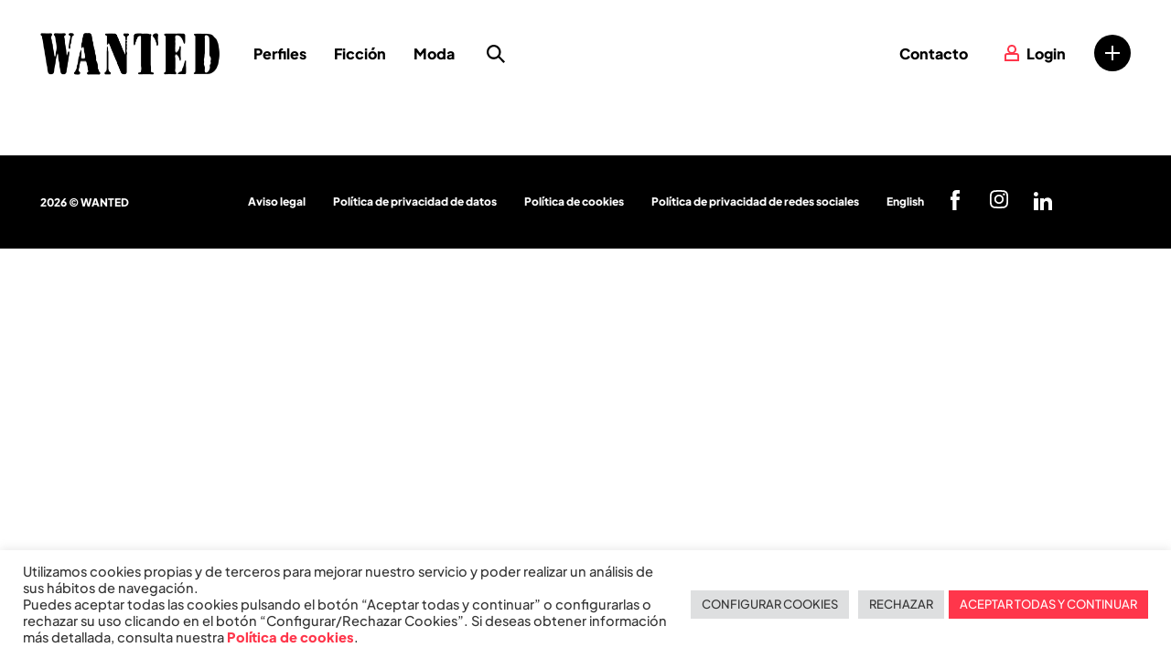

--- FILE ---
content_type: text/html; charset=UTF-8
request_url: https://wantedagency.es/features-profile/sobre-ruedas/
body_size: 12763
content:

<!doctype html>
<html lang="es-ES">

<head>

	<meta charset="UTF-8">
	<meta name="viewport" content="width=device-width, initial-scale=1.0, user-scalable=yes, minimum-scale=1.0, maximum-scale=1.0">
  
							<meta property="og:url" content="https://wantedagency.es/perfiles/eliot-tian-xia/" />
			<meta property="og:type" content="website" />
			<meta property="og:title" content="Wanted" />
			<meta property="og:description" content="Wanted es una agencia de representación de actores y modelos en Madrid. Más de diez años proporcionando trabajo a nivel nacional e internacional a modelos, actores y presentadores." />
			<meta property="og:image" content="" />
							<meta property="og:url" content="https://wantedagency.es/perfiles/paola-cerrato/" />
			<meta property="og:type" content="website" />
			<meta property="og:title" content="Wanted" />
			<meta property="og:description" content="Wanted es una agencia de representación de actores y modelos en Madrid. Más de diez años proporcionando trabajo a nivel nacional e internacional a modelos, actores y presentadores." />
			<meta property="og:image" content="" />
							<meta property="og:url" content="https://wantedagency.es/perfiles/silvia-aguaded/" />
			<meta property="og:type" content="website" />
			<meta property="og:title" content="Wanted" />
			<meta property="og:description" content="Wanted es una agencia de representación de actores y modelos en Madrid. Más de diez años proporcionando trabajo a nivel nacional e internacional a modelos, actores y presentadores." />
			<meta property="og:image" content="" />
							<meta property="og:url" content="https://wantedagency.es/perfiles/lorena-jusino/" />
			<meta property="og:type" content="website" />
			<meta property="og:title" content="Wanted" />
			<meta property="og:description" content="Wanted es una agencia de representación de actores y modelos en Madrid. Más de diez años proporcionando trabajo a nivel nacional e internacional a modelos, actores y presentadores." />
			<meta property="og:image" content="" />
							<meta property="og:url" content="https://wantedagency.es/perfiles/alejandra-sanz-otero/" />
			<meta property="og:type" content="website" />
			<meta property="og:title" content="Wanted" />
			<meta property="og:description" content="Wanted es una agencia de representación de actores y modelos en Madrid. Más de diez años proporcionando trabajo a nivel nacional e internacional a modelos, actores y presentadores." />
			<meta property="og:image" content="" />
							<meta property="og:url" content="https://wantedagency.es/perfiles/sabina-buss/" />
			<meta property="og:type" content="website" />
			<meta property="og:title" content="Wanted" />
			<meta property="og:description" content="Wanted es una agencia de representación de actores y modelos en Madrid. Más de diez años proporcionando trabajo a nivel nacional e internacional a modelos, actores y presentadores." />
			<meta property="og:image" content="" />
							<meta property="og:url" content="https://wantedagency.es/perfiles/carla-suarez-tuglo/" />
			<meta property="og:type" content="website" />
			<meta property="og:title" content="Wanted" />
			<meta property="og:description" content="Wanted es una agencia de representación de actores y modelos en Madrid. Más de diez años proporcionando trabajo a nivel nacional e internacional a modelos, actores y presentadores." />
			<meta property="og:image" content="" />
							<meta property="og:url" content="https://wantedagency.es/perfiles/virgil-henry-mathet/" />
			<meta property="og:type" content="website" />
			<meta property="og:title" content="Wanted" />
			<meta property="og:description" content="Wanted es una agencia de representación de actores y modelos en Madrid. Más de diez años proporcionando trabajo a nivel nacional e internacional a modelos, actores y presentadores." />
			<meta property="og:image" content="" />
							<meta property="og:url" content="https://wantedagency.es/perfiles/miguel-martin-ciobanu/" />
			<meta property="og:type" content="website" />
			<meta property="og:title" content="Wanted" />
			<meta property="og:description" content="Wanted es una agencia de representación de actores y modelos en Madrid. Más de diez años proporcionando trabajo a nivel nacional e internacional a modelos, actores y presentadores." />
			<meta property="og:image" content="" />
							<meta property="og:url" content="https://wantedagency.es/perfiles/jara-palomares/" />
			<meta property="og:type" content="website" />
			<meta property="og:title" content="Wanted" />
			<meta property="og:description" content="Wanted es una agencia de representación de actores y modelos en Madrid. Más de diez años proporcionando trabajo a nivel nacional e internacional a modelos, actores y presentadores." />
			<meta property="og:image" content="" />
							<meta property="og:url" content="https://wantedagency.es/perfiles/key-echavarria/" />
			<meta property="og:type" content="website" />
			<meta property="og:title" content="Wanted" />
			<meta property="og:description" content="Wanted es una agencia de representación de actores y modelos en Madrid. Más de diez años proporcionando trabajo a nivel nacional e internacional a modelos, actores y presentadores." />
			<meta property="og:image" content="" />
							<meta property="og:url" content="https://wantedagency.es/perfiles/sarah-marech/" />
			<meta property="og:type" content="website" />
			<meta property="og:title" content="Wanted" />
			<meta property="og:description" content="Wanted es una agencia de representación de actores y modelos en Madrid. Más de diez años proporcionando trabajo a nivel nacional e internacional a modelos, actores y presentadores." />
			<meta property="og:image" content="" />
							<meta property="og:url" content="https://wantedagency.es/perfiles/maria-garcia-garcia/" />
			<meta property="og:type" content="website" />
			<meta property="og:title" content="Wanted" />
			<meta property="og:description" content="Wanted es una agencia de representación de actores y modelos en Madrid. Más de diez años proporcionando trabajo a nivel nacional e internacional a modelos, actores y presentadores." />
			<meta property="og:image" content="" />
							<meta property="og:url" content="https://wantedagency.es/perfiles/alex-abad/" />
			<meta property="og:type" content="website" />
			<meta property="og:title" content="Wanted" />
			<meta property="og:description" content="Wanted es una agencia de representación de actores y modelos en Madrid. Más de diez años proporcionando trabajo a nivel nacional e internacional a modelos, actores y presentadores." />
			<meta property="og:image" content="" />
							<meta property="og:url" content="https://wantedagency.es/perfiles/juan-jimenez/" />
			<meta property="og:type" content="website" />
			<meta property="og:title" content="Wanted" />
			<meta property="og:description" content="Wanted es una agencia de representación de actores y modelos en Madrid. Más de diez años proporcionando trabajo a nivel nacional e internacional a modelos, actores y presentadores." />
			<meta property="og:image" content="" />
							<meta property="og:url" content="https://wantedagency.es/perfiles/ashley-alcantara/" />
			<meta property="og:type" content="website" />
			<meta property="og:title" content="Wanted" />
			<meta property="og:description" content="Wanted es una agencia de representación de actores y modelos en Madrid. Más de diez años proporcionando trabajo a nivel nacional e internacional a modelos, actores y presentadores." />
			<meta property="og:image" content="" />
							<meta property="og:url" content="https://wantedagency.es/perfiles/yayra-suarez/" />
			<meta property="og:type" content="website" />
			<meta property="og:title" content="Wanted" />
			<meta property="og:description" content="Wanted es una agencia de representación de actores y modelos en Madrid. Más de diez años proporcionando trabajo a nivel nacional e internacional a modelos, actores y presentadores." />
			<meta property="og:image" content="" />
							<meta property="og:url" content="https://wantedagency.es/perfiles/jordi-diaz/" />
			<meta property="og:type" content="website" />
			<meta property="og:title" content="Wanted" />
			<meta property="og:description" content="Wanted es una agencia de representación de actores y modelos en Madrid. Más de diez años proporcionando trabajo a nivel nacional e internacional a modelos, actores y presentadores." />
			<meta property="og:image" content="" />
							<meta property="og:url" content="https://wantedagency.es/perfiles/sara-mango/" />
			<meta property="og:type" content="website" />
			<meta property="og:title" content="Wanted" />
			<meta property="og:description" content="Wanted es una agencia de representación de actores y modelos en Madrid. Más de diez años proporcionando trabajo a nivel nacional e internacional a modelos, actores y presentadores." />
			<meta property="og:image" content="" />
							<meta property="og:url" content="https://wantedagency.es/perfiles/noemi-vela/" />
			<meta property="og:type" content="website" />
			<meta property="og:title" content="Wanted" />
			<meta property="og:description" content="Wanted es una agencia de representación de actores y modelos en Madrid. Más de diez años proporcionando trabajo a nivel nacional e internacional a modelos, actores y presentadores." />
			<meta property="og:image" content="" />
							<meta property="og:url" content="https://wantedagency.es/perfiles/maria-redondo/" />
			<meta property="og:type" content="website" />
			<meta property="og:title" content="Wanted" />
			<meta property="og:description" content="Wanted es una agencia de representación de actores y modelos en Madrid. Más de diez años proporcionando trabajo a nivel nacional e internacional a modelos, actores y presentadores." />
			<meta property="og:image" content="" />
							<meta property="og:url" content="https://wantedagency.es/perfiles/daniela-palanco/" />
			<meta property="og:type" content="website" />
			<meta property="og:title" content="Wanted" />
			<meta property="og:description" content="Wanted es una agencia de representación de actores y modelos en Madrid. Más de diez años proporcionando trabajo a nivel nacional e internacional a modelos, actores y presentadores." />
			<meta property="og:image" content="" />
							<meta property="og:url" content="https://wantedagency.es/perfiles/paula-jaen-naharro/" />
			<meta property="og:type" content="website" />
			<meta property="og:title" content="Wanted" />
			<meta property="og:description" content="Wanted es una agencia de representación de actores y modelos en Madrid. Más de diez años proporcionando trabajo a nivel nacional e internacional a modelos, actores y presentadores." />
			<meta property="og:image" content="" />
							<meta property="og:url" content="https://wantedagency.es/perfiles/pedro-bahon/" />
			<meta property="og:type" content="website" />
			<meta property="og:title" content="Wanted" />
			<meta property="og:description" content="Wanted es una agencia de representación de actores y modelos en Madrid. Más de diez años proporcionando trabajo a nivel nacional e internacional a modelos, actores y presentadores." />
			<meta property="og:image" content="" />
	
	<link rel="shortcut icon" href="https://wantedagency.es/favicon.ico" type="image/x-icon">

	<title>Sobre Ruedas | Características | Wanted</title>

	<link rel="profile" href="http://gmpg.org/xfn/11" />
	<link rel="pingback" href="https://wantedagency.es/xmlrpc.php" />
<meta name='robots' content='max-image-preview:large' />
<link rel="alternate" hreflang="es-es" href="https://wantedagency.es/features-profile/sobre-ruedas/" />
<link rel="alternate" hreflang="en-us" href="https://wantedagency.es/en/features-profile/sobre-ruedas-patinaje-deportes-3-habilidades-2/" />
<link rel="alternate" hreflang="x-default" href="https://wantedagency.es/features-profile/sobre-ruedas/" />
<link rel="alternate" type="application/rss+xml" title="Wanted &raquo; Sobre Ruedas Característica Feed" href="https://wantedagency.es/features-profile/sobre-ruedas/feed/" />
<style id='wp-img-auto-sizes-contain-inline-css' type='text/css'>
img:is([sizes=auto i],[sizes^="auto," i]){contain-intrinsic-size:3000px 1500px}
/*# sourceURL=wp-img-auto-sizes-contain-inline-css */
</style>
<style id='wp-emoji-styles-inline-css' type='text/css'>

	img.wp-smiley, img.emoji {
		display: inline !important;
		border: none !important;
		box-shadow: none !important;
		height: 1em !important;
		width: 1em !important;
		margin: 0 0.07em !important;
		vertical-align: -0.1em !important;
		background: none !important;
		padding: 0 !important;
	}
/*# sourceURL=wp-emoji-styles-inline-css */
</style>
<link rel='stylesheet' id='contact-form-7-css' href='https://wantedagency.es/wp-content/plugins/contact-form-7/includes/css/styles.css?ver=6.1.4' type='text/css' media='all' />
<link rel='stylesheet' id='cookie-law-info-css' href='https://wantedagency.es/wp-content/plugins/cookie-law-info/legacy/public/css/cookie-law-info-public.css?ver=3.3.9.1' type='text/css' media='all' />
<link rel='stylesheet' id='cookie-law-info-gdpr-css' href='https://wantedagency.es/wp-content/plugins/cookie-law-info/legacy/public/css/cookie-law-info-gdpr.css?ver=3.3.9.1' type='text/css' media='all' />
<link rel='stylesheet' id='wpml-legacy-horizontal-list-0-css' href='https://wantedagency.es/wp-content/plugins/sitepress-multilingual-cms/templates/language-switchers/legacy-list-horizontal/style.min.css?ver=1' type='text/css' media='all' />
<style id='wpml-legacy-horizontal-list-0-inline-css' type='text/css'>
.wpml-ls-statics-shortcode_actions, .wpml-ls-statics-shortcode_actions .wpml-ls-sub-menu, .wpml-ls-statics-shortcode_actions a {border-color:#cdcdcd;}.wpml-ls-statics-shortcode_actions a, .wpml-ls-statics-shortcode_actions .wpml-ls-sub-menu a, .wpml-ls-statics-shortcode_actions .wpml-ls-sub-menu a:link, .wpml-ls-statics-shortcode_actions li:not(.wpml-ls-current-language) .wpml-ls-link, .wpml-ls-statics-shortcode_actions li:not(.wpml-ls-current-language) .wpml-ls-link:link {color:#444444;background-color:#ffffff;}.wpml-ls-statics-shortcode_actions .wpml-ls-sub-menu a:hover,.wpml-ls-statics-shortcode_actions .wpml-ls-sub-menu a:focus, .wpml-ls-statics-shortcode_actions .wpml-ls-sub-menu a:link:hover, .wpml-ls-statics-shortcode_actions .wpml-ls-sub-menu a:link:focus {color:#000000;background-color:#eeeeee;}.wpml-ls-statics-shortcode_actions .wpml-ls-current-language > a {color:#444444;background-color:#ffffff;}.wpml-ls-statics-shortcode_actions .wpml-ls-current-language:hover>a, .wpml-ls-statics-shortcode_actions .wpml-ls-current-language>a:focus {color:#000000;background-color:#eeeeee;}
/*# sourceURL=wpml-legacy-horizontal-list-0-inline-css */
</style>
<link rel='stylesheet' id='jquery_fancybox_css-css' href='https://wantedagency.es/wp-content/themes/wanted-2014-updated/style/js/fancybox/jquery.fancybox.css?ver=6.9' type='text/css' media='screen' />
<link rel='stylesheet' id='wanted-style-css' href='https://wantedagency.es/wp-content/themes/wanted-2014-updated-skin/build/style-main.css?ver=1.4.5.12' type='text/css' media='all' />
<link rel='stylesheet' id='wanted-style-print-css' href='https://wantedagency.es/wp-content/themes/wanted-2014-updated-skin/build/print.css?ver=1.4.5.12' type='text/css' media='print' />
<script type="text/javascript" src="https://wantedagency.es/wp-includes/js/jquery/jquery.min.js?ver=3.7.1" id="jquery-core-js"></script>
<script type="text/javascript" src="https://wantedagency.es/wp-includes/js/jquery/jquery-migrate.min.js?ver=3.4.1" id="jquery-migrate-js"></script>
<script type="text/javascript" id="cookie-law-info-js-extra">
/* <![CDATA[ */
var Cli_Data = {"nn_cookie_ids":[],"cookielist":[],"non_necessary_cookies":[],"ccpaEnabled":"","ccpaRegionBased":"","ccpaBarEnabled":"","strictlyEnabled":["necessary","obligatoire"],"ccpaType":"gdpr","js_blocking":"1","custom_integration":"","triggerDomRefresh":"","secure_cookies":""};
var cli_cookiebar_settings = {"animate_speed_hide":"500","animate_speed_show":"500","background":"#FFF","border":"#b1a6a6c2","border_on":"","button_1_button_colour":"#ff364b","button_1_button_hover":"#cc2b3c","button_1_link_colour":"#fff","button_1_as_button":"1","button_1_new_win":"","button_2_button_colour":"#333","button_2_button_hover":"#292929","button_2_link_colour":"#444","button_2_as_button":"","button_2_hidebar":"","button_3_button_colour":"#dedfe0","button_3_button_hover":"#b2b2b3","button_3_link_colour":"#333333","button_3_as_button":"1","button_3_new_win":"","button_4_button_colour":"#dedfe0","button_4_button_hover":"#b2b2b3","button_4_link_colour":"#333333","button_4_as_button":"1","button_7_button_colour":"#ff364b","button_7_button_hover":"#cc2b3c","button_7_link_colour":"#fff","button_7_as_button":"1","button_7_new_win":"","font_family":"inherit","header_fix":"","notify_animate_hide":"1","notify_animate_show":"","notify_div_id":"#cookie-law-info-bar","notify_position_horizontal":"right","notify_position_vertical":"bottom","scroll_close":"","scroll_close_reload":"","accept_close_reload":"","reject_close_reload":"","showagain_tab":"1","showagain_background":"#fff","showagain_border":"#000","showagain_div_id":"#cookie-law-info-again","showagain_x_position":"100px","text":"#333333","show_once_yn":"","show_once":"10000","logging_on":"","as_popup":"","popup_overlay":"1","bar_heading_text":"","cookie_bar_as":"banner","popup_showagain_position":"bottom-right","widget_position":"left"};
var log_object = {"ajax_url":"https://wantedagency.es/wp-admin/admin-ajax.php"};
//# sourceURL=cookie-law-info-js-extra
/* ]]> */
</script>
<script type="text/javascript" src="https://wantedagency.es/wp-content/plugins/cookie-law-info/legacy/public/js/cookie-law-info-public.js?ver=3.3.9.1" id="cookie-law-info-js"></script>
<script type="text/javascript" src="https://wantedagency.es/wp-content/themes/wanted-2014-updated/style/js/jquery.cookies.js?ver=6.9" id="jquery_cookies_js-js"></script>
<script type="text/javascript" src="https://wantedagency.es/wp-content/themes/wanted-2014-updated/style/js/fancybox/jquery.fancybox.js?ver=6.9" id="jquery_fancybox_js-js"></script>
<script type="text/javascript" src="https://wantedagency.es/wp-content/themes/wanted-2014-updated/style/js/appear/jquery.appear.js?ver=6.9" id="jquery_appear_js-js"></script>
<script type="text/javascript" src="https://wantedagency.es/wp-content/themes/wanted-2014-updated/style/js/style.js?ver=1.4.5.12" id="style_js-js"></script>
<script type="text/javascript" src="https://wantedagency.es/wp-content/themes/wanted-2014-updated/js/lib/js.cookie.js?ver=6.9" id="js_cookie_js-js"></script>
<script type="text/javascript" src="https://wantedagency.es/wp-content/themes/wanted-2014-updated/js/lib/base64.js?ver=6.9" id="base64_js-js"></script>
<script type="text/javascript" id="logic_js-js-extra">
/* <![CDATA[ */
var kvconfig = {"ajaxurl":"https://wantedagency.es/wp-admin/admin-ajax.php","sessionName":"wanted_selection","sessionCookie":"wanted_session","selectionCookie":"WantedSelection","selectionStorage":"wanted-user-current-selection","selectionParam":"data","selectionTemp":"TemporalSelection","selectionURL":"https://wantedagency.es/mi-seleccion/","currentUser":null,"texts":{"requiredField":"Por favor, rellena los campos obligatorios","mySelection":"Mi selecci\u00f3n","addToSelection":"A\u00f1adir a mi selecci\u00f3n","removeFromSelection":"Eliminar de mi selecci\u00f3n","requestError":"Ha ocurrido un error al enviar. Por favor, prueba de nuevo.","selectProfile":"Selecciona/deselecciona este perfil"},"loadMoreProfiles":{"page":"","paged":2,"term_slug":"","taxonomy_slug":"","not_in":[]}};
//# sourceURL=logic_js-js-extra
/* ]]> */
</script>
<script type="text/javascript" src="https://wantedagency.es/wp-content/themes/wanted-2014-updated/js/logic.js?ver=1.4.5.12" id="logic_js-js"></script>
<script type="text/javascript" src="https://wantedagency.es/wp-content/themes/wanted-2014-updated/js/featureSelect.js?ver=6.9" id="featureSelect-js"></script>
<link rel="https://api.w.org/" href="https://wantedagency.es/wp-json/" /><link rel="EditURI" type="application/rsd+xml" title="RSD" href="https://wantedagency.es/xmlrpc.php?rsd" />
<meta name="generator" content="WordPress 6.9" />
<meta name="generator" content="WPML ver:4.8.6 stt:1,2;" />
<link rel='stylesheet' id='cookie-law-info-table-css' href='https://wantedagency.es/wp-content/plugins/cookie-law-info/legacy/public/css/cookie-law-info-table.css?ver=3.3.9.1' type='text/css' media='all' />
</head>

<body class="archive tax-features-profile term-sobre-ruedas term-551 wp-theme-wanted-2014-updated wp-child-theme-wanted-2014-updated-skin ">

	<div id="general">
		
<header id="header">

	<div class="header-login">
	<div class="inner-1">
		<div class="header-login__header">
			<div class="header-login__title">
				<svg class="icon icon--user" width="16" height="18" viewBox="0 0 16 18" xmlns="http://www.w3.org/2000/svg">
  <path d="M8 0a5 5 0 0 1 3 9.001L13 9a3 3 0 0 1 3 3v6H0v-6a3 3 0 0 1 3-3l2 .001A5 5 0 0 1 8 0Zm5 11H3a1 1 0 0 0-1 1v4h12v-4a1 1 0 0 0-.883-.993L13 11ZM8 2a3 3 0 1 0 0 6 3 3 0 0 0 0-6Z" fill="#FFF" fill-rule="nonzero"/>
</svg>
				Acceder			</div>
			<button class="button button--icon button--tertiary js--close-login">
				<span class="button__icon"><svg class="icon icon--close" width="22.627" height="22.627" viewBox="0 0 22.627 22.627" xmlns="http://www.w3.org/2000/svg">
  <path d="m17.678 6.364-4.95 4.949 4.95 4.95-1.415 1.415-4.95-4.95-4.949 4.95-1.414-1.415 4.95-4.95-4.95-4.949L6.364 4.95l4.95 4.95 4.95-4.95 1.414 1.414Z" fill="#000" fill-rule="evenodd"/>
</svg>
</span>
				<span class="button__text">Cerrar</span>
			</button>
		</div>
		<div class="inner-2">
			<div class="form">
				<form id="login-form" action="#" method="post">
					<label class="form__field"><span class="form__field__label">Nombre de usuario o email</span><input type="text" class="form__field__input login-name" placeholder="Nombre de usuario o email"></label>
					<label class="form__field"><span class="form__field__label">Contraseña</span><input type="password" class="form__field__input login-password" placeholder="Contraseña"></label>
					<div class="form__submit">
						<button class="button button--secondary" type="submit"><span class="button__text">Acceder</span></button>
					</div>
				</form>
			</div>
			<div class="header-login__footer">
				<p><strong>¿No estás registrado?</strong></p>
				<p>Pídenos el acceso escribiéndonos a <a href="mailto:hola@wantedagency.es">hola@wantedagency.es</a></p>
			</div>
		</div>
	</div>
</div>
	<div class="header-top">
		<div class="inner1">
			<div class="inner2">

				<div id="hgroup">
			    						<a href="https://wantedagency.es/" title="Wanted">
						<img class="logo-image" src="https://wantedagency.es/wp-content/themes/wanted-2014-updated/style/gfx/lgo-wanted@2x.png" alt="Wanted | Wanted es una agencia de representación de actores y modelos en Madrid. Más de diez años proporcionando trabajo a nivel nacional e internacional a modelos, actores y presentadores." width="196" height="46" />
				    	<span class="logo-text">Wanted | Wanted es una agencia de representación de actores y modelos en Madrid. Más de diez años proporcionando trabajo a nivel nacional e internacional a modelos, actores y presentadores.</span>
					</a>
				</div>

				

<div class="header-secondary">

  <nav class="nav-container">
    <ul class="nav">
      <li class="nav-search"><a href='https://wantedagency.es/busqueda-de-perfiles/'><span>Búsqueda de perfiles</span></a></li>
    </ul>
  </nav>
  <div class="selection selection_empty"><a href="https://wantedagency.es/mi-seleccion/" title="Mi selección"><span></span></a></div>

  <button id="header-navOpen" class="button button--seamless"><span class="button__text" data-text-open="Menú" data-text-close="Cerrar">Menú</span></button>


</div>
				<nav role="navigation" id="header-nav" class="clearfix">
					<div class="navigation-container">
						<!-- Nav menu -->
						<ul id="menu-menu-principal" class="nav"><li id="menu-item-24707" class="menu-item menu-item-type-post_type_archive menu-item-object-profile menu-item-has-children menu-item-24707"><a href="https://wantedagency.es/perfiles/">Perfiles</a>
<ul class="sub-menu">
	<li id="menu-item-26138" class="menu-item menu-item-type-post_type_archive menu-item-object-profile menu-item-26138"><a href="https://wantedagency.es/perfiles/">Todos los perfiles</a></li>
	<li id="menu-item-25550" class="menu-item menu-item-type-taxonomy menu-item-object-profile_type menu-item-25550"><a href="https://wantedagency.es/tipos_de_perfil/actores/">Actores</a></li>
	<li id="menu-item-25552" class="menu-item menu-item-type-taxonomy menu-item-object-profile_type menu-item-25552"><a href="https://wantedagency.es/tipos_de_perfil/presentadores/">Presentadores</a></li>
	<li id="menu-item-25549" class="menu-item menu-item-type-taxonomy menu-item-object-profile_type menu-item-25549"><a href="https://wantedagency.es/tipos_de_perfil/perfiles-publicitarios/">Perfiles publicitarios</a></li>
	<li id="menu-item-25551" class="menu-item menu-item-type-taxonomy menu-item-object-profile_type menu-item-25551"><a href="https://wantedagency.es/tipos_de_perfil/modelos/">Modelos</a></li>
	<li id="menu-item-25553" class="menu-item menu-item-type-taxonomy menu-item-object-profile_type menu-item-25553"><a href="https://wantedagency.es/tipos_de_perfil/modelos-de-manos/">Modelos de manos</a></li>
	<li id="menu-item-325642" class="menu-item menu-item-type-taxonomy menu-item-object-profile_type menu-item-325642"><a href="https://wantedagency.es/tipos_de_perfil/celebrity/">Celebrity</a></li>
	<li id="menu-item-178954" class="menu-item menu-item-type-taxonomy menu-item-object-profile_type menu-item-178954"><a href="https://wantedagency.es/tipos_de_perfil/influencers/">Influencers</a></li>
	<li id="menu-item-29544" class="menu-item menu-item-type-taxonomy menu-item-object-profile_type menu-item-29544"><a href="https://wantedagency.es/tipos_de_perfil/cantantes/">Cantantes</a></li>
	<li id="menu-item-29546" class="menu-item menu-item-type-taxonomy menu-item-object-profile_type menu-item-29546"><a href="https://wantedagency.es/tipos_de_perfil/musicos/">Músicos</a></li>
	<li id="menu-item-25584" class="menu-item menu-item-type-taxonomy menu-item-object-profile_type menu-item-25584"><a href="https://wantedagency.es/tipos_de_perfil/bailarines/">Bailarines</a></li>
	<li id="menu-item-29545" class="menu-item menu-item-type-taxonomy menu-item-object-profile_type menu-item-29545"><a href="https://wantedagency.es/tipos_de_perfil/deportistas/">Deportistas</a></li>
	<li id="menu-item-178955" class="menu-item menu-item-type-taxonomy menu-item-object-profile_type menu-item-178955"><a href="https://wantedagency.es/tipos_de_perfil/locucion/">Locución</a></li>
</ul>
</li>
<li id="menu-item-27990" class="menu-item menu-item-type-post_type menu-item-object-page menu-item-has-children menu-item-27990"><a href="https://wantedagency.es/management-es/">Ficción</a>
<ul class="sub-menu">
	<li id="menu-item-97995" class="menu-item menu-item-type-taxonomy menu-item-object-profile_type_fiction menu-item-97995"><a href="https://wantedagency.es/tipos_de_perfil_de_ficcion/hombres/">Hombres</a></li>
	<li id="menu-item-97996" class="menu-item menu-item-type-taxonomy menu-item-object-profile_type_fiction menu-item-97996"><a href="https://wantedagency.es/tipos_de_perfil_de_ficcion/mujeres/">Mujeres</a></li>
	<li id="menu-item-97997" class="menu-item menu-item-type-taxonomy menu-item-object-profile_type_fiction menu-item-97997"><a href="https://wantedagency.es/tipos_de_perfil_de_ficcion/ninos/">Niños</a></li>
</ul>
</li>
<li id="menu-item-295162" class="menu-item menu-item-type-post_type menu-item-object-page menu-item-has-children menu-item-295162"><a href="https://wantedagency.es/moda/">Moda</a>
<ul class="sub-menu">
	<li id="menu-item-217217" class="menu-item menu-item-type-taxonomy menu-item-object-profile_type_fashion menu-item-217217"><a href="https://wantedagency.es/tipos_de_perfil_de_moda/hombres/">Hombres</a></li>
	<li id="menu-item-217219" class="menu-item menu-item-type-taxonomy menu-item-object-profile_type_fashion menu-item-217219"><a href="https://wantedagency.es/tipos_de_perfil_de_moda/mujeres/">Mujeres</a></li>
	<li id="menu-item-217221" class="menu-item menu-item-type-taxonomy menu-item-object-profile_type_fashion menu-item-217221"><a href="https://wantedagency.es/tipos_de_perfil_de_moda/senior/">Senior</a></li>
	<li id="menu-item-295691" class="menu-item menu-item-type-taxonomy menu-item-object-profile_type_fashion menu-item-295691"><a href="https://wantedagency.es/tipos_de_perfil_de_moda/kids/">Kids</a></li>
</ul>
</li>
<li id="menu-item-294117" class="nav-search menu-item menu-item-type-post_type menu-item-object-page menu-item-294117"><a href="https://wantedagency.es/busqueda-de-perfiles/">Búsqueda de perfiles</a></li>
</ul>						

						<ul id="menu-secundario" class="nav nav--secondary"><li id="menu-item-294119" class="menu-item menu-item-type-post_type menu-item-object-page menu-item-has-children menu-item-294119"><a href="https://wantedagency.es/contacto/">Contacto</a>
<ul class="sub-menu">
	<li id="menu-item-296776" class="menu-item menu-item-type-post_type menu-item-object-page menu-item-296776"><a href="https://wantedagency.es/contacto/">Contacto para clientes</a></li>
	<li id="menu-item-294118" class="menu-item menu-item-type-post_type menu-item-object-page menu-item-294118"><a href="https://wantedagency.es/envianos-tu-perfil/">Envíanos tu perfil</a></li>
</ul>
</li>
</ul>
						<ul class="user">		<li class="loginOpen">
			<a href="#">Login</a>
		</li>
	</ul>						
										<div class="selection selection_empty"><a href="https://wantedagency.es/mi-seleccion/" title="Mi selección"><span></span></a></div>
				</div>
				</nav><!--/#header-nav-->

			</div><!--/.inner2-->
	    </div><!--/.inner1-->
    </div><!--/.header-top-->

    
		<div class="header-bottom">
			<div class="inner group">
							</div>

		</div><!--/.header-bottom-->

	
</header><!--/#header-->

	<footer id="footer" class="sitefooter">

	<div class="inner clearfix">

		<div class="sitefooter__social">
			


<ul class="social">
      <li class="social__item">
      <a href="https://www.facebook.com/WantedAgencyMadrid/" target="_blank" rel="nofollow" class="button button--seamless button--small button--icon">
          <span class="button__icon icon icon--facebook">
            <svg class="icon icon--social-facebook" width="10.358" height="22.195" viewBox="0 0 10.358 22.195" xmlns="http://www.w3.org/2000/svg">
  <path d="M2.239 4.298v3.056H0v3.737h2.239v11.104h4.599V11.091h3.086s.289-1.791.429-3.75H6.855V4.786c0-.382.502-.896.997-.896h2.506V0H6.95C2.125 0 2.239 3.74 2.239 4.298Z" fill="#000000" fill-rule="nonzero"/>
</svg>
          </span>
          <span class="button__text">URL de Facebook</span>
      </a>
    </li>
      <li class="social__item">
      <a href="https://www.instagram.com/wantedagency/" target="_blank" rel="nofollow" class="button button--seamless button--small button--icon">
          <span class="button__icon icon icon--instagram">
            <svg class="icon icon--social-instagram" width="26.25" height="26.25" viewBox="0 0 26.25 26.25" xmlns="http://www.w3.org/2000/svg">
  <path d="M13.125 6.387c1.21 0 2.334.302 3.37.908a6.758 6.758 0 0 1 2.46 2.46 6.557 6.557 0 0 1 .908 3.37c0 1.21-.303 2.334-.908 3.37a6.758 6.758 0 0 1-2.46 2.46 6.557 6.557 0 0 1-3.37.908 6.557 6.557 0 0 1-3.37-.908 6.758 6.758 0 0 1-2.46-2.46 6.557 6.557 0 0 1-.908-3.37c0-1.211.302-2.334.908-3.37a6.758 6.758 0 0 1 2.46-2.46 6.557 6.557 0 0 1 3.37-.908Zm0 11.132c1.21 0 2.246-.43 3.105-1.289.86-.859 1.29-1.894 1.29-3.105s-.43-2.246-1.29-3.105c-.859-.86-1.894-1.29-3.105-1.29s-2.246.43-3.105 1.29c-.86.859-1.29 1.894-1.29 3.105 0 1.21.43 2.246 1.29 3.105.859.86 1.894 1.29 3.105 1.29Zm8.613-11.425c-.039.43-.205.8-.498 1.113a1.427 1.427 0 0 1-1.084.469c-.43 0-.8-.156-1.113-.469a1.52 1.52 0 0 1-.469-1.113c0-.43.156-.801.469-1.114a1.52 1.52 0 0 1 1.113-.468c.43 0 .801.156 1.113.468.313.313.47.684.47 1.114Zm4.453 1.582c.04 1.094.059 2.91.059 5.449 0 2.539-.03 4.365-.088 5.478-.059 1.114-.225 2.08-.498 2.9a6.83 6.83 0 0 1-1.611 2.55 6.83 6.83 0 0 1-2.55 1.611c-.82.273-1.786.44-2.9.498-1.113.059-2.939.088-5.478.088-2.54 0-4.365-.03-5.479-.088-1.113-.059-2.08-.244-2.9-.557a6.246 6.246 0 0 1-2.549-1.552 6.83 6.83 0 0 1-1.611-2.55c-.274-.82-.44-1.786-.498-2.9C.029 17.49 0 15.664 0 13.125c0-2.54.03-4.365.088-5.479.058-1.113.224-2.08.498-2.9a6.83 6.83 0 0 1 1.611-2.549A6.83 6.83 0 0 1 4.747.586c.82-.274 1.786-.44 2.9-.498C8.76.029 10.585 0 13.124 0c2.539 0 4.365.03 5.478.088 1.114.058 2.08.224 2.9.498a6.83 6.83 0 0 1 2.55 1.611 6.83 6.83 0 0 1 1.611 2.55c.273.82.45 1.796.527 2.929ZM23.38 20.859c.234-.664.39-1.718.469-3.164.039-.86.058-2.07.058-3.633v-1.875c0-1.601-.02-2.812-.058-3.632-.079-1.485-.235-2.54-.47-3.164C22.91 4.18 22.07 3.34 20.86 2.87c-.625-.234-1.68-.39-3.164-.469-.86-.039-2.07-.058-3.633-.058h-1.875c-1.562 0-2.773.02-3.632.058-1.446.078-2.5.235-3.164.47C4.18 3.34 3.34 4.18 2.87 5.39c-.234.625-.39 1.68-.469 3.164-.039.859-.058 2.07-.058 3.632v1.875c0 1.563.02 2.774.058 3.633.078 1.446.235 2.5.47 3.164.507 1.211 1.347 2.051 2.519 2.52.664.234 1.718.39 3.164.469.859.039 2.07.058 3.632.058h1.875c1.602 0 2.813-.02 3.633-.058 1.485-.079 2.54-.235 3.164-.47 1.211-.507 2.051-1.347 2.52-2.519Z" fill="#000000" fill-rule="evenodd"/>
</svg>
          </span>
          <span class="button__text">URL de Instagram</span>
      </a>
    </li>
      <li class="social__item">
      <a href="https://es.linkedin.com/company/wanted-agency-spain" target="_blank" rel="nofollow" class="button button--seamless button--small button--icon">
          <span class="button__icon icon icon--linkedin">
            <svg class="icon icon--social-linkedin" width="19.941" height="20" viewBox="0 0 19.941 20" xmlns="http://www.w3.org/2000/svg" xmlns:xlink="http://www.w3.org/1999/xlink">
  <path d="M15.024 6.26c2.829 0 4.917 1.726 4.917 5.298V20h-4v-6.999c0-1.92-.847-2.991-2.366-2.991-1.653 0-2.634 1.116-2.634 2.991V20h-4V7h4v1.462l.016-.028c.158-.256 1.427-2.174 4.067-2.174ZM4.94 7v13H0V7h4.94ZM2.383 0a2.451 2.451 0 0 1 2.44 2.46 2.45 2.45 0 0 1-2.44 2.461A2.447 2.447 0 0 1 0 3.003V1.918A2.447 2.447 0 0 1 2.383 0Z" id="a" fill="#000000" />
</svg>
          </span>
          <span class="button__text">URL de Linkedin</span>
      </a>
    </li>
  </ul>


		</div>
		<div class="sitefooter__copyright">2026 &copy; Wanted</div>

		<div class="sitefooter__navigation">
			<ul>
				<li id="menu-item-27498" class="menu-item menu-item-type-post_type menu-item-object-page menu-item-27498"><a href="https://wantedagency.es/aviso-legal/">Aviso legal</a></li>
<li id="menu-item-187365" class="menu-item menu-item-type-post_type menu-item-object-page menu-item-187365"><a href="https://wantedagency.es/politica-de-privacidad/">Política de privacidad de datos</a></li>
<li id="menu-item-187368" class="menu-item menu-item-type-post_type menu-item-object-page menu-item-187368"><a href="https://wantedagency.es/politica-de-cookies/">Política de cookies</a></li>
<li id="menu-item-187371" class="menu-item menu-item-type-post_type menu-item-object-page menu-item-187371"><a href="https://wantedagency.es/politica-de-privacidad-de-redes-sociales/">Política de privacidad de redes sociales</a></li>
				<li><a href="https://wantedagency.es/en/features-profile/sobre-ruedas-patinaje-deportes-3-habilidades-2/" title="English">English</a></li>			</ul>
		</div>

	</div><!--/.inner-->

</footer><!--/#footer-->	</div><!--/#general-->
	<script type="speculationrules">
{"prefetch":[{"source":"document","where":{"and":[{"href_matches":"/*"},{"not":{"href_matches":["/wp-*.php","/wp-admin/*","/wp-content/uploads/*","/wp-content/*","/wp-content/plugins/*","/wp-content/themes/wanted-2014-updated-skin/*","/wp-content/themes/wanted-2014-updated/*","/*\\?(.+)"]}},{"not":{"selector_matches":"a[rel~=\"nofollow\"]"}},{"not":{"selector_matches":".no-prefetch, .no-prefetch a"}}]},"eagerness":"conservative"}]}
</script>
<!--googleoff: all--><div id="cookie-law-info-bar" data-nosnippet="true"><span><div class="cli-bar-container cli-style-v2"><div class="cli-bar-message">Utilizamos cookies propias y de terceros para mejorar nuestro servicio y poder realizar un análisis de sus hábitos de navegación. <br>Puedes aceptar todas las cookies pulsando el botón “Aceptar todas y continuar” o configurarlas o rechazar su uso clicando en el botón “Configurar/Rechazar Cookies”. Si deseas obtener información más detallada, consulta nuestra <a href="https://wantedagency.es/politica-de-cookies/" target="_blank">Política de cookies</a>.</div><div class="cli-bar-btn_container"><a role='button' class="medium cli-plugin-button cli-plugin-main-button cli_settings_button" style="margin:0px 5px 0px 0px">CONFIGURAR COOKIES</a><a role='button' id="cookie_action_close_header_reject" class="medium cli-plugin-button cli-plugin-main-button cookie_action_close_header_reject cli_action_button wt-cli-reject-btn" data-cli_action="reject">RECHAZAR</a><a id="wt-cli-accept-all-btn" role='button' data-cli_action="accept_all" class="wt-cli-element medium cli-plugin-button wt-cli-accept-all-btn cookie_action_close_header cli_action_button">ACEPTAR TODAS Y CONTINUAR</a></div></div></span></div><div id="cookie-law-info-again" data-nosnippet="true"><span id="cookie_hdr_showagain">Configuración de cookies</span></div><div class="cli-modal" data-nosnippet="true" id="cliSettingsPopup" tabindex="-1" role="dialog" aria-labelledby="cliSettingsPopup" aria-hidden="true">
  <div class="cli-modal-dialog" role="document">
	<div class="cli-modal-content cli-bar-popup">
		  <button type="button" class="cli-modal-close" id="cliModalClose">
			<svg class="" viewBox="0 0 24 24"><path d="M19 6.41l-1.41-1.41-5.59 5.59-5.59-5.59-1.41 1.41 5.59 5.59-5.59 5.59 1.41 1.41 5.59-5.59 5.59 5.59 1.41-1.41-5.59-5.59z"></path><path d="M0 0h24v24h-24z" fill="none"></path></svg>
			<span class="wt-cli-sr-only">Cerrar</span>
		  </button>
		  <div class="cli-modal-body">
			<div class="cli-container-fluid cli-tab-container">
	<div class="cli-row">
		<div class="cli-col-12 cli-align-items-stretch cli-px-0">
			<div class="cli-privacy-overview">
				<h4>Resumen sobre privacidad</h4>				<div class="cli-privacy-content">
					<div class="cli-privacy-content-text">Este sitio web utiliza cookies para mejorar su experiencia mientras navega por el sitio web. De ellas, las cookies clasificadas como necesarias se almacenan en su navegador, ya que son esenciales para el funcionamiento de las funciones básicas del sitio web. También utilizamos cookies de terceros que nos ayudan a analizar y comprender cómo utiliza usted este sitio web. Estas cookies se almacenan en su navegador sólo con su consentimiento. También tiene la opción de excluir estas cookies. Pero la exclusión de algunas de estas cookies puede afectar a su experiencia de navegación.</div>
				</div>
				<a class="cli-privacy-readmore" aria-label="Mostrar más" role="button" data-readmore-text="Mostrar más" data-readless-text="Mostrar menos"></a>			</div>
		</div>
		<div class="cli-col-12 cli-align-items-stretch cli-px-0 cli-tab-section-container">
												<div class="cli-tab-section">
						<div class="cli-tab-header">
							<a role="button" tabindex="0" class="cli-nav-link cli-settings-mobile" data-target="necessary" data-toggle="cli-toggle-tab">
								Necesarias							</a>
															<div class="wt-cli-necessary-checkbox">
									<input type="checkbox" class="cli-user-preference-checkbox"  id="wt-cli-checkbox-necessary" data-id="checkbox-necessary" checked="checked"  />
									<label class="form-check-label" for="wt-cli-checkbox-necessary">Necesarias</label>
								</div>
								<span class="cli-necessary-caption">Siempre activado</span>
													</div>
						<div class="cli-tab-content">
							<div class="cli-tab-pane cli-fade" data-id="necessary">
								<div class="wt-cli-cookie-description">
									Las cookies necesarias son absolutamente imprescindibles para que el sitio web funcione correctamente. Estas cookies garantizan las funcionalidades básicas y las características de seguridad del sitio web, de forma anónima.
<table class="cookielawinfo-row-cat-table cookielawinfo-winter"><thead><tr><th class="cookielawinfo-column-1">Cookie</th><th class="cookielawinfo-column-3">Duración</th><th class="cookielawinfo-column-4">Descripción</th></tr></thead><tbody><tr class="cookielawinfo-row"><td class="cookielawinfo-column-1">cookielawinfo-checkbox-analytics</td><td class="cookielawinfo-column-3">11 months</td><td class="cookielawinfo-column-4">Esta cookie es establecida por el plugin GDPR Cookie Consent. La cookie se utiliza para almacenar el consentimiento del usuario para las cookies de la categoría "Analíticas".</td></tr><tr class="cookielawinfo-row"><td class="cookielawinfo-column-1">cookielawinfo-checkbox-functional</td><td class="cookielawinfo-column-3">11 months</td><td class="cookielawinfo-column-4">Esta cookie es establecida por el plugin GDPR Cookie Consent para registrar el consentimiento del usuario para las cookies en la categoría "Funcionales".</td></tr><tr class="cookielawinfo-row"><td class="cookielawinfo-column-1">cookielawinfo-checkbox-necessary</td><td class="cookielawinfo-column-3">11 months</td><td class="cookielawinfo-column-4">Esta cookie es establecida por el plugin GDPR Cookie Consent. Se utiliza para almacenar el consentimiento del usuario para las cookies en la categoría "Necesarias".</td></tr><tr class="cookielawinfo-row"><td class="cookielawinfo-column-1">cookielawinfo-checkbox-others</td><td class="cookielawinfo-column-3">11 months</td><td class="cookielawinfo-column-4">Esta cookie es establecida por el plugin GDPR Cookie Consent. La cookie se utiliza para almacenar el consentimiento del usuario para las cookies de la categoría "Otras".</td></tr><tr class="cookielawinfo-row"><td class="cookielawinfo-column-1">cookielawinfo-checkbox-performance</td><td class="cookielawinfo-column-3">11 months</td><td class="cookielawinfo-column-4">Esta cookie es establecida por el plugin GDPR Cookie Consent. La cookie se utiliza para almacenar el consentimiento del usuario para las cookies de la categoría "Rendimiento".</td></tr><tr class="cookielawinfo-row"><td class="cookielawinfo-column-1">viewed_cookie_policy</td><td class="cookielawinfo-column-3">11 months</td><td class="cookielawinfo-column-4">La cookie es establecida por el plugin GDPR Cookie Consent y se utiliza para almacenar si el usuario ha consentido o no el uso de cookies. No almacena ningún dato personal.</td></tr></tbody></table>								</div>
							</div>
						</div>
					</div>
																	<div class="cli-tab-section">
						<div class="cli-tab-header">
							<a role="button" tabindex="0" class="cli-nav-link cli-settings-mobile" data-target="functional" data-toggle="cli-toggle-tab">
								Funcionales							</a>
															<div class="cli-switch">
									<input type="checkbox" id="wt-cli-checkbox-functional" class="cli-user-preference-checkbox"  data-id="checkbox-functional" />
									<label for="wt-cli-checkbox-functional" class="cli-slider" data-cli-enable="Activado" data-cli-disable="Desactivado"><span class="wt-cli-sr-only">Funcionales</span></label>
								</div>
													</div>
						<div class="cli-tab-content">
							<div class="cli-tab-pane cli-fade" data-id="functional">
								<div class="wt-cli-cookie-description">
									Las cookies funcionales ayudan a realizar ciertas funcionalidades como compartir el contenido del sitio web en las plataformas de las redes sociales, recoger opiniones y otras características de terceros.
								</div>
							</div>
						</div>
					</div>
																	<div class="cli-tab-section">
						<div class="cli-tab-header">
							<a role="button" tabindex="0" class="cli-nav-link cli-settings-mobile" data-target="performance" data-toggle="cli-toggle-tab">
								Rendimiento							</a>
															<div class="cli-switch">
									<input type="checkbox" id="wt-cli-checkbox-performance" class="cli-user-preference-checkbox"  data-id="checkbox-performance" />
									<label for="wt-cli-checkbox-performance" class="cli-slider" data-cli-enable="Activado" data-cli-disable="Desactivado"><span class="wt-cli-sr-only">Rendimiento</span></label>
								</div>
													</div>
						<div class="cli-tab-content">
							<div class="cli-tab-pane cli-fade" data-id="performance">
								<div class="wt-cli-cookie-description">
									Las cookies de rendimiento se utilizan para entender y analizar los índices de rendimiento clave del sitio web, lo que ayuda a ofrecer una mejor experiencia de usuario a los visitantes.
								</div>
							</div>
						</div>
					</div>
																	<div class="cli-tab-section">
						<div class="cli-tab-header">
							<a role="button" tabindex="0" class="cli-nav-link cli-settings-mobile" data-target="analytics" data-toggle="cli-toggle-tab">
								Analíticas							</a>
															<div class="cli-switch">
									<input type="checkbox" id="wt-cli-checkbox-analytics" class="cli-user-preference-checkbox"  data-id="checkbox-analytics" />
									<label for="wt-cli-checkbox-analytics" class="cli-slider" data-cli-enable="Activado" data-cli-disable="Desactivado"><span class="wt-cli-sr-only">Analíticas</span></label>
								</div>
													</div>
						<div class="cli-tab-content">
							<div class="cli-tab-pane cli-fade" data-id="analytics">
								<div class="wt-cli-cookie-description">
									Las cookies analíticas se utilizan para entender cómo interactúan los visitantes con el sitio web. Estas cookies ayudan a proporcionar información sobre las métricas del número de visitantes, la tasa de rebote, la fuente de tráfico, etc.
								</div>
							</div>
						</div>
					</div>
																	<div class="cli-tab-section">
						<div class="cli-tab-header">
							<a role="button" tabindex="0" class="cli-nav-link cli-settings-mobile" data-target="advertisement" data-toggle="cli-toggle-tab">
								Anuncios							</a>
															<div class="cli-switch">
									<input type="checkbox" id="wt-cli-checkbox-advertisement" class="cli-user-preference-checkbox"  data-id="checkbox-advertisement" />
									<label for="wt-cli-checkbox-advertisement" class="cli-slider" data-cli-enable="Activado" data-cli-disable="Desactivado"><span class="wt-cli-sr-only">Anuncios</span></label>
								</div>
													</div>
						<div class="cli-tab-content">
							<div class="cli-tab-pane cli-fade" data-id="advertisement">
								<div class="wt-cli-cookie-description">
									Las cookies de publicidad se utilizan para ofrecer a los visitantes anuncios y campañas de marketing relevantes. Estas cookies rastrean a los visitantes en todos los sitios web y recopilan información para ofrecer anuncios personalizados.
								</div>
							</div>
						</div>
					</div>
																	<div class="cli-tab-section">
						<div class="cli-tab-header">
							<a role="button" tabindex="0" class="cli-nav-link cli-settings-mobile" data-target="others" data-toggle="cli-toggle-tab">
								Otras							</a>
															<div class="cli-switch">
									<input type="checkbox" id="wt-cli-checkbox-others" class="cli-user-preference-checkbox"  data-id="checkbox-others" />
									<label for="wt-cli-checkbox-others" class="cli-slider" data-cli-enable="Activado" data-cli-disable="Desactivado"><span class="wt-cli-sr-only">Otras</span></label>
								</div>
													</div>
						<div class="cli-tab-content">
							<div class="cli-tab-pane cli-fade" data-id="others">
								<div class="wt-cli-cookie-description">
									Otras cookies no categorizadas son aquellas que están siendo analizadas y que aún no han sido clasificadas en una categoría.
								</div>
							</div>
						</div>
					</div>
										</div>
	</div>
</div>
		  </div>
		  <div class="cli-modal-footer">
			<div class="wt-cli-element cli-container-fluid cli-tab-container">
				<div class="cli-row">
					<div class="cli-col-12 cli-align-items-stretch cli-px-0">
						<div class="cli-tab-footer wt-cli-privacy-overview-actions">
						
															<a id="wt-cli-privacy-save-btn" role="button" tabindex="0" data-cli-action="accept" class="wt-cli-privacy-btn cli_setting_save_button wt-cli-privacy-accept-btn cli-btn">GUARDAR Y ACEPTAR</a>
													</div>
						
					</div>
				</div>
			</div>
		</div>
	</div>
  </div>
</div>
<div class="cli-modal-backdrop cli-fade cli-settings-overlay"></div>
<div class="cli-modal-backdrop cli-fade cli-popupbar-overlay"></div>
<!--googleon: all--><input type="hidden" name="wanted-user-current-selection" value="" /><script type="text/javascript" src="https://wantedagency.es/wp-includes/js/dist/hooks.min.js?ver=dd5603f07f9220ed27f1" id="wp-hooks-js"></script>
<script type="text/javascript" src="https://wantedagency.es/wp-includes/js/dist/i18n.min.js?ver=c26c3dc7bed366793375" id="wp-i18n-js"></script>
<script type="text/javascript" id="wp-i18n-js-after">
/* <![CDATA[ */
wp.i18n.setLocaleData( { 'text direction\u0004ltr': [ 'ltr' ] } );
//# sourceURL=wp-i18n-js-after
/* ]]> */
</script>
<script type="text/javascript" src="https://wantedagency.es/wp-content/plugins/contact-form-7/includes/swv/js/index.js?ver=6.1.4" id="swv-js"></script>
<script type="text/javascript" id="contact-form-7-js-translations">
/* <![CDATA[ */
( function( domain, translations ) {
	var localeData = translations.locale_data[ domain ] || translations.locale_data.messages;
	localeData[""].domain = domain;
	wp.i18n.setLocaleData( localeData, domain );
} )( "contact-form-7", {"translation-revision-date":"2025-12-01 15:45:40+0000","generator":"GlotPress\/4.0.3","domain":"messages","locale_data":{"messages":{"":{"domain":"messages","plural-forms":"nplurals=2; plural=n != 1;","lang":"es"},"This contact form is placed in the wrong place.":["Este formulario de contacto est\u00e1 situado en el lugar incorrecto."],"Error:":["Error:"]}},"comment":{"reference":"includes\/js\/index.js"}} );
//# sourceURL=contact-form-7-js-translations
/* ]]> */
</script>
<script type="text/javascript" id="contact-form-7-js-before">
/* <![CDATA[ */
var wpcf7 = {
    "api": {
        "root": "https:\/\/wantedagency.es\/wp-json\/",
        "namespace": "contact-form-7\/v1"
    },
    "cached": 1
};
//# sourceURL=contact-form-7-js-before
/* ]]> */
</script>
<script type="text/javascript" src="https://wantedagency.es/wp-content/plugins/contact-form-7/includes/js/index.js?ver=6.1.4" id="contact-form-7-js"></script>
<script type="text/javascript" id="wanted-script-js-extra">
/* <![CDATA[ */
var wanted_options = {"pages_tree":[{"id":24593,"title":"Aviso legal","slug":"aviso-legal","template":"default","url":"https://wantedagency.es/aviso-legal/","related_taxonomies":false,"set_breadcrumbs":false},{"id":25547,"title":"B\u00fasqueda de perfiles","slug":"busqueda-de-perfiles","template":"page-search.php","url":"https://wantedagency.es/busqueda-de-perfiles/","related_taxonomies":false,"set_breadcrumbs":false},{"id":11,"title":"Contacto","slug":"contacto","template":"page-map.php","url":"https://wantedagency.es/contacto/","related_taxonomies":false,"set_breadcrumbs":false},{"id":27439,"title":"Env\u00edanos tu perfil","slug":"envianos-tu-perfil","template":"page-image.php","url":"https://wantedagency.es/envianos-tu-perfil/","related_taxonomies":false,"set_breadcrumbs":false},{"id":27987,"title":"Ficci\u00f3n","slug":"management-es","template":"page-management.php","url":"https://wantedagency.es/management-es/","related_taxonomies":{"taxonomy":"profile_type_fiction","terms":[{"term_id":3683,"slug":"hombres","title":"Hombres","url":"https://wantedagency.es/tipos_de_perfil_de_ficcion/hombres/","related_page":{"related_page_url":"https://wantedagency.es/management-es/","related_page_title":"Ficci\u00f3n"}},{"term_id":3684,"slug":"mujeres","title":"Mujeres","url":"https://wantedagency.es/tipos_de_perfil_de_ficcion/mujeres/","related_page":{"related_page_url":"https://wantedagency.es/management-es/","related_page_title":"Ficci\u00f3n"}},{"term_id":3685,"slug":"ninos","title":"Ni\u00f1os","url":"https://wantedagency.es/tipos_de_perfil_de_ficcion/ninos/","related_page":{"related_page_url":"https://wantedagency.es/management-es/","related_page_title":"Ficci\u00f3n"}}]},"set_breadcrumbs":true},{"id":24572,"title":"Inicio","slug":"portada","template":"page-home.php","url":"https://wantedagency.es/portada/","related_taxonomies":false,"set_breadcrumbs":false},{"id":295147,"title":"Inicio (v\u00eddeo)","slug":"inicio-video","template":"page-home-video.php","url":"https://wantedagency.es/","related_taxonomies":false,"set_breadcrumbs":false},{"id":9,"title":"La agencia","slug":"la-agencia","template":"page-image.php","url":"https://wantedagency.es/la-agencia/","related_taxonomies":false,"set_breadcrumbs":false},{"id":40293,"title":"Mi selecci\u00f3n","slug":"mi-seleccion","template":"page-selection.php","url":"https://wantedagency.es/mi-seleccion/","related_taxonomies":false,"set_breadcrumbs":false},{"id":295156,"title":"Moda","slug":"moda","template":"page-taxonomy.php","url":"https://wantedagency.es/moda/","related_taxonomies":{"taxonomy":"profile_type_fashion","terms":[{"term_id":3716,"slug":"hombres","title":"Hombres","url":"https://wantedagency.es/tipos_de_perfil_de_moda/hombres/","related_page":{"related_page_url":"https://wantedagency.es/moda/","related_page_title":"Moda"}},{"term_id":3718,"slug":"kids","title":"Kids","url":"https://wantedagency.es/tipos_de_perfil_de_moda/kids/","related_page":{"related_page_url":"https://wantedagency.es/moda/","related_page_title":"Moda"}},{"term_id":3717,"slug":"mujeres","title":"Mujeres","url":"https://wantedagency.es/tipos_de_perfil_de_moda/mujeres/","related_page":{"related_page_url":"https://wantedagency.es/moda/","related_page_title":"Moda"}},{"term_id":3724,"slug":"senior","title":"Senior","url":"https://wantedagency.es/tipos_de_perfil_de_moda/senior/","related_page":{"related_page_url":"https://wantedagency.es/moda/","related_page_title":"Moda"}}]},"set_breadcrumbs":true},{"id":25602,"title":"Pol\u00edtica de cookies","slug":"politica-de-cookies","template":"default","url":"https://wantedagency.es/politica-de-cookies/","related_taxonomies":false,"set_breadcrumbs":false},{"id":40324,"title":"Pol\u00edtica de privacidad de datos","slug":"politica-de-privacidad","template":"default","url":"https://wantedagency.es/politica-de-privacidad/","related_taxonomies":false,"set_breadcrumbs":false},{"id":187369,"title":"Pol\u00edtica de privacidad de redes sociales","slug":"politica-de-privacidad-de-redes-sociales","template":"default","url":"https://wantedagency.es/politica-de-privacidad-de-redes-sociales/","related_taxonomies":false,"set_breadcrumbs":false},{"id":164688,"title":"Proyectos","slug":"proyectos","template":"page-proyectos.php","url":"https://wantedagency.es/proyectos/","related_taxonomies":false,"set_breadcrumbs":false},{"id":"archive","title":"Perfiles","slug":"perfiles","template":"profiles","url":"https://wantedagency.es/perfiles/","related_taxonomies":{"taxonomy":"profile_type","terms":[{"term_id":30,"slug":"actores","title":"Actores","url":"https://wantedagency.es/tipos_de_perfil/actores/","related_page":{"related_page_url":"https://wantedagency.es/perfiles/","related_page_title":"Perfiles"}},{"term_id":10,"slug":"bailarines","title":"Bailarines","url":"https://wantedagency.es/tipos_de_perfil/bailarines/","related_page":{"related_page_url":"https://wantedagency.es/perfiles/","related_page_title":"Perfiles"}},{"term_id":32,"slug":"cantantes","title":"Cantantes","url":"https://wantedagency.es/tipos_de_perfil/cantantes/","related_page":{"related_page_url":"https://wantedagency.es/perfiles/","related_page_title":"Perfiles"}},{"term_id":3800,"slug":"celebrity","title":"Celebrity","url":"https://wantedagency.es/tipos_de_perfil/celebrity/","related_page":{"related_page_url":"https://wantedagency.es/perfiles/","related_page_title":"Perfiles"}},{"term_id":34,"slug":"deportistas","title":"Deportistas","url":"https://wantedagency.es/tipos_de_perfil/deportistas/","related_page":{"related_page_url":"https://wantedagency.es/perfiles/","related_page_title":"Perfiles"}},{"term_id":3706,"slug":"influencers","title":"Influencers","url":"https://wantedagency.es/tipos_de_perfil/influencers/","related_page":{"related_page_url":"https://wantedagency.es/perfiles/","related_page_title":"Perfiles"}},{"term_id":3707,"slug":"locucion","title":"Locuci\u00f3n","url":"https://wantedagency.es/tipos_de_perfil/locucion/","related_page":{"related_page_url":"https://wantedagency.es/perfiles/","related_page_title":"Perfiles"}},{"term_id":29,"slug":"modelos","title":"Modelos","url":"https://wantedagency.es/tipos_de_perfil/modelos/","related_page":{"related_page_url":"https://wantedagency.es/perfiles/","related_page_title":"Perfiles"}},{"term_id":8,"slug":"modelos-de-manos","title":"Modelos de manos","url":"https://wantedagency.es/tipos_de_perfil/modelos-de-manos/","related_page":{"related_page_url":"https://wantedagency.es/perfiles/","related_page_title":"Perfiles"}},{"term_id":33,"slug":"musicos","title":"M\u00fasicos","url":"https://wantedagency.es/tipos_de_perfil/musicos/","related_page":{"related_page_url":"https://wantedagency.es/perfiles/","related_page_title":"Perfiles"}},{"term_id":9,"slug":"perfiles-publicitarios","title":"Perfiles publicitarios","url":"https://wantedagency.es/tipos_de_perfil/perfiles-publicitarios/","related_page":{"related_page_url":"https://wantedagency.es/perfiles/","related_page_title":"Perfiles"}},{"term_id":31,"slug":"presentadores","title":"Presentadores","url":"https://wantedagency.es/tipos_de_perfil/presentadores/","related_page":{"related_page_url":"https://wantedagency.es/perfiles/","related_page_title":"Perfiles"}}]},"set_breadcrumbs":true},{"id":"current_search","title":"B\u00fasqueda actual","slug":null,"template":"profiles","url":null,"set_breadcrumbs":true}],"current_search":null,"current_id":"551","contact_info":{"ficcion":{"email":"ficcion@wantedagency.es","web":"https://wantedagency.es/management-es/"},"djs":{"email":"djs@wantedagency.es","web":"https://wantedagency.es/djs/"}}};
//# sourceURL=wanted-script-js-extra
/* ]]> */
</script>
<script type="text/javascript" src="https://wantedagency.es/wp-content/themes/wanted-2014-updated-skin/build/app.js?ver=2a739d95959856f8c16d" id="wanted-script-js"></script>
<script type="text/javascript" src="https://www.google.com/recaptcha/api.js?render=6Lc7MgUsAAAAAFUPIiQfUxJ_uOPax6MwDXybDtRm&amp;ver=3.0" id="google-recaptcha-js"></script>
<script type="text/javascript" src="https://wantedagency.es/wp-includes/js/dist/vendor/wp-polyfill.min.js?ver=3.15.0" id="wp-polyfill-js"></script>
<script type="text/javascript" id="wpcf7-recaptcha-js-before">
/* <![CDATA[ */
var wpcf7_recaptcha = {
    "sitekey": "6Lc7MgUsAAAAAFUPIiQfUxJ_uOPax6MwDXybDtRm",
    "actions": {
        "homepage": "homepage",
        "contactform": "contactform"
    }
};
//# sourceURL=wpcf7-recaptcha-js-before
/* ]]> */
</script>
<script type="text/javascript" src="https://wantedagency.es/wp-content/plugins/contact-form-7/modules/recaptcha/index.js?ver=6.1.4" id="wpcf7-recaptcha-js"></script>
<script id="wp-emoji-settings" type="application/json">
{"baseUrl":"https://s.w.org/images/core/emoji/17.0.2/72x72/","ext":".png","svgUrl":"https://s.w.org/images/core/emoji/17.0.2/svg/","svgExt":".svg","source":{"concatemoji":"https://wantedagency.es/wp-includes/js/wp-emoji-release.min.js?ver=6.9"}}
</script>
<script type="module">
/* <![CDATA[ */
/*! This file is auto-generated */
const a=JSON.parse(document.getElementById("wp-emoji-settings").textContent),o=(window._wpemojiSettings=a,"wpEmojiSettingsSupports"),s=["flag","emoji"];function i(e){try{var t={supportTests:e,timestamp:(new Date).valueOf()};sessionStorage.setItem(o,JSON.stringify(t))}catch(e){}}function c(e,t,n){e.clearRect(0,0,e.canvas.width,e.canvas.height),e.fillText(t,0,0);t=new Uint32Array(e.getImageData(0,0,e.canvas.width,e.canvas.height).data);e.clearRect(0,0,e.canvas.width,e.canvas.height),e.fillText(n,0,0);const a=new Uint32Array(e.getImageData(0,0,e.canvas.width,e.canvas.height).data);return t.every((e,t)=>e===a[t])}function p(e,t){e.clearRect(0,0,e.canvas.width,e.canvas.height),e.fillText(t,0,0);var n=e.getImageData(16,16,1,1);for(let e=0;e<n.data.length;e++)if(0!==n.data[e])return!1;return!0}function u(e,t,n,a){switch(t){case"flag":return n(e,"\ud83c\udff3\ufe0f\u200d\u26a7\ufe0f","\ud83c\udff3\ufe0f\u200b\u26a7\ufe0f")?!1:!n(e,"\ud83c\udde8\ud83c\uddf6","\ud83c\udde8\u200b\ud83c\uddf6")&&!n(e,"\ud83c\udff4\udb40\udc67\udb40\udc62\udb40\udc65\udb40\udc6e\udb40\udc67\udb40\udc7f","\ud83c\udff4\u200b\udb40\udc67\u200b\udb40\udc62\u200b\udb40\udc65\u200b\udb40\udc6e\u200b\udb40\udc67\u200b\udb40\udc7f");case"emoji":return!a(e,"\ud83e\u1fac8")}return!1}function f(e,t,n,a){let r;const o=(r="undefined"!=typeof WorkerGlobalScope&&self instanceof WorkerGlobalScope?new OffscreenCanvas(300,150):document.createElement("canvas")).getContext("2d",{willReadFrequently:!0}),s=(o.textBaseline="top",o.font="600 32px Arial",{});return e.forEach(e=>{s[e]=t(o,e,n,a)}),s}function r(e){var t=document.createElement("script");t.src=e,t.defer=!0,document.head.appendChild(t)}a.supports={everything:!0,everythingExceptFlag:!0},new Promise(t=>{let n=function(){try{var e=JSON.parse(sessionStorage.getItem(o));if("object"==typeof e&&"number"==typeof e.timestamp&&(new Date).valueOf()<e.timestamp+604800&&"object"==typeof e.supportTests)return e.supportTests}catch(e){}return null}();if(!n){if("undefined"!=typeof Worker&&"undefined"!=typeof OffscreenCanvas&&"undefined"!=typeof URL&&URL.createObjectURL&&"undefined"!=typeof Blob)try{var e="postMessage("+f.toString()+"("+[JSON.stringify(s),u.toString(),c.toString(),p.toString()].join(",")+"));",a=new Blob([e],{type:"text/javascript"});const r=new Worker(URL.createObjectURL(a),{name:"wpTestEmojiSupports"});return void(r.onmessage=e=>{i(n=e.data),r.terminate(),t(n)})}catch(e){}i(n=f(s,u,c,p))}t(n)}).then(e=>{for(const n in e)a.supports[n]=e[n],a.supports.everything=a.supports.everything&&a.supports[n],"flag"!==n&&(a.supports.everythingExceptFlag=a.supports.everythingExceptFlag&&a.supports[n]);var t;a.supports.everythingExceptFlag=a.supports.everythingExceptFlag&&!a.supports.flag,a.supports.everything||((t=a.source||{}).concatemoji?r(t.concatemoji):t.wpemoji&&t.twemoji&&(r(t.twemoji),r(t.wpemoji)))});
//# sourceURL=https://wantedagency.es/wp-includes/js/wp-emoji-loader.min.js
/* ]]> */
</script>

</body>

</html>


--- FILE ---
content_type: text/html; charset=utf-8
request_url: https://www.google.com/recaptcha/api2/anchor?ar=1&k=6Lc7MgUsAAAAAFUPIiQfUxJ_uOPax6MwDXybDtRm&co=aHR0cHM6Ly93YW50ZWRhZ2VuY3kuZXM6NDQz&hl=en&v=PoyoqOPhxBO7pBk68S4YbpHZ&size=invisible&anchor-ms=20000&execute-ms=30000&cb=j3yi32a4ow8x
body_size: 48725
content:
<!DOCTYPE HTML><html dir="ltr" lang="en"><head><meta http-equiv="Content-Type" content="text/html; charset=UTF-8">
<meta http-equiv="X-UA-Compatible" content="IE=edge">
<title>reCAPTCHA</title>
<style type="text/css">
/* cyrillic-ext */
@font-face {
  font-family: 'Roboto';
  font-style: normal;
  font-weight: 400;
  font-stretch: 100%;
  src: url(//fonts.gstatic.com/s/roboto/v48/KFO7CnqEu92Fr1ME7kSn66aGLdTylUAMa3GUBHMdazTgWw.woff2) format('woff2');
  unicode-range: U+0460-052F, U+1C80-1C8A, U+20B4, U+2DE0-2DFF, U+A640-A69F, U+FE2E-FE2F;
}
/* cyrillic */
@font-face {
  font-family: 'Roboto';
  font-style: normal;
  font-weight: 400;
  font-stretch: 100%;
  src: url(//fonts.gstatic.com/s/roboto/v48/KFO7CnqEu92Fr1ME7kSn66aGLdTylUAMa3iUBHMdazTgWw.woff2) format('woff2');
  unicode-range: U+0301, U+0400-045F, U+0490-0491, U+04B0-04B1, U+2116;
}
/* greek-ext */
@font-face {
  font-family: 'Roboto';
  font-style: normal;
  font-weight: 400;
  font-stretch: 100%;
  src: url(//fonts.gstatic.com/s/roboto/v48/KFO7CnqEu92Fr1ME7kSn66aGLdTylUAMa3CUBHMdazTgWw.woff2) format('woff2');
  unicode-range: U+1F00-1FFF;
}
/* greek */
@font-face {
  font-family: 'Roboto';
  font-style: normal;
  font-weight: 400;
  font-stretch: 100%;
  src: url(//fonts.gstatic.com/s/roboto/v48/KFO7CnqEu92Fr1ME7kSn66aGLdTylUAMa3-UBHMdazTgWw.woff2) format('woff2');
  unicode-range: U+0370-0377, U+037A-037F, U+0384-038A, U+038C, U+038E-03A1, U+03A3-03FF;
}
/* math */
@font-face {
  font-family: 'Roboto';
  font-style: normal;
  font-weight: 400;
  font-stretch: 100%;
  src: url(//fonts.gstatic.com/s/roboto/v48/KFO7CnqEu92Fr1ME7kSn66aGLdTylUAMawCUBHMdazTgWw.woff2) format('woff2');
  unicode-range: U+0302-0303, U+0305, U+0307-0308, U+0310, U+0312, U+0315, U+031A, U+0326-0327, U+032C, U+032F-0330, U+0332-0333, U+0338, U+033A, U+0346, U+034D, U+0391-03A1, U+03A3-03A9, U+03B1-03C9, U+03D1, U+03D5-03D6, U+03F0-03F1, U+03F4-03F5, U+2016-2017, U+2034-2038, U+203C, U+2040, U+2043, U+2047, U+2050, U+2057, U+205F, U+2070-2071, U+2074-208E, U+2090-209C, U+20D0-20DC, U+20E1, U+20E5-20EF, U+2100-2112, U+2114-2115, U+2117-2121, U+2123-214F, U+2190, U+2192, U+2194-21AE, U+21B0-21E5, U+21F1-21F2, U+21F4-2211, U+2213-2214, U+2216-22FF, U+2308-230B, U+2310, U+2319, U+231C-2321, U+2336-237A, U+237C, U+2395, U+239B-23B7, U+23D0, U+23DC-23E1, U+2474-2475, U+25AF, U+25B3, U+25B7, U+25BD, U+25C1, U+25CA, U+25CC, U+25FB, U+266D-266F, U+27C0-27FF, U+2900-2AFF, U+2B0E-2B11, U+2B30-2B4C, U+2BFE, U+3030, U+FF5B, U+FF5D, U+1D400-1D7FF, U+1EE00-1EEFF;
}
/* symbols */
@font-face {
  font-family: 'Roboto';
  font-style: normal;
  font-weight: 400;
  font-stretch: 100%;
  src: url(//fonts.gstatic.com/s/roboto/v48/KFO7CnqEu92Fr1ME7kSn66aGLdTylUAMaxKUBHMdazTgWw.woff2) format('woff2');
  unicode-range: U+0001-000C, U+000E-001F, U+007F-009F, U+20DD-20E0, U+20E2-20E4, U+2150-218F, U+2190, U+2192, U+2194-2199, U+21AF, U+21E6-21F0, U+21F3, U+2218-2219, U+2299, U+22C4-22C6, U+2300-243F, U+2440-244A, U+2460-24FF, U+25A0-27BF, U+2800-28FF, U+2921-2922, U+2981, U+29BF, U+29EB, U+2B00-2BFF, U+4DC0-4DFF, U+FFF9-FFFB, U+10140-1018E, U+10190-1019C, U+101A0, U+101D0-101FD, U+102E0-102FB, U+10E60-10E7E, U+1D2C0-1D2D3, U+1D2E0-1D37F, U+1F000-1F0FF, U+1F100-1F1AD, U+1F1E6-1F1FF, U+1F30D-1F30F, U+1F315, U+1F31C, U+1F31E, U+1F320-1F32C, U+1F336, U+1F378, U+1F37D, U+1F382, U+1F393-1F39F, U+1F3A7-1F3A8, U+1F3AC-1F3AF, U+1F3C2, U+1F3C4-1F3C6, U+1F3CA-1F3CE, U+1F3D4-1F3E0, U+1F3ED, U+1F3F1-1F3F3, U+1F3F5-1F3F7, U+1F408, U+1F415, U+1F41F, U+1F426, U+1F43F, U+1F441-1F442, U+1F444, U+1F446-1F449, U+1F44C-1F44E, U+1F453, U+1F46A, U+1F47D, U+1F4A3, U+1F4B0, U+1F4B3, U+1F4B9, U+1F4BB, U+1F4BF, U+1F4C8-1F4CB, U+1F4D6, U+1F4DA, U+1F4DF, U+1F4E3-1F4E6, U+1F4EA-1F4ED, U+1F4F7, U+1F4F9-1F4FB, U+1F4FD-1F4FE, U+1F503, U+1F507-1F50B, U+1F50D, U+1F512-1F513, U+1F53E-1F54A, U+1F54F-1F5FA, U+1F610, U+1F650-1F67F, U+1F687, U+1F68D, U+1F691, U+1F694, U+1F698, U+1F6AD, U+1F6B2, U+1F6B9-1F6BA, U+1F6BC, U+1F6C6-1F6CF, U+1F6D3-1F6D7, U+1F6E0-1F6EA, U+1F6F0-1F6F3, U+1F6F7-1F6FC, U+1F700-1F7FF, U+1F800-1F80B, U+1F810-1F847, U+1F850-1F859, U+1F860-1F887, U+1F890-1F8AD, U+1F8B0-1F8BB, U+1F8C0-1F8C1, U+1F900-1F90B, U+1F93B, U+1F946, U+1F984, U+1F996, U+1F9E9, U+1FA00-1FA6F, U+1FA70-1FA7C, U+1FA80-1FA89, U+1FA8F-1FAC6, U+1FACE-1FADC, U+1FADF-1FAE9, U+1FAF0-1FAF8, U+1FB00-1FBFF;
}
/* vietnamese */
@font-face {
  font-family: 'Roboto';
  font-style: normal;
  font-weight: 400;
  font-stretch: 100%;
  src: url(//fonts.gstatic.com/s/roboto/v48/KFO7CnqEu92Fr1ME7kSn66aGLdTylUAMa3OUBHMdazTgWw.woff2) format('woff2');
  unicode-range: U+0102-0103, U+0110-0111, U+0128-0129, U+0168-0169, U+01A0-01A1, U+01AF-01B0, U+0300-0301, U+0303-0304, U+0308-0309, U+0323, U+0329, U+1EA0-1EF9, U+20AB;
}
/* latin-ext */
@font-face {
  font-family: 'Roboto';
  font-style: normal;
  font-weight: 400;
  font-stretch: 100%;
  src: url(//fonts.gstatic.com/s/roboto/v48/KFO7CnqEu92Fr1ME7kSn66aGLdTylUAMa3KUBHMdazTgWw.woff2) format('woff2');
  unicode-range: U+0100-02BA, U+02BD-02C5, U+02C7-02CC, U+02CE-02D7, U+02DD-02FF, U+0304, U+0308, U+0329, U+1D00-1DBF, U+1E00-1E9F, U+1EF2-1EFF, U+2020, U+20A0-20AB, U+20AD-20C0, U+2113, U+2C60-2C7F, U+A720-A7FF;
}
/* latin */
@font-face {
  font-family: 'Roboto';
  font-style: normal;
  font-weight: 400;
  font-stretch: 100%;
  src: url(//fonts.gstatic.com/s/roboto/v48/KFO7CnqEu92Fr1ME7kSn66aGLdTylUAMa3yUBHMdazQ.woff2) format('woff2');
  unicode-range: U+0000-00FF, U+0131, U+0152-0153, U+02BB-02BC, U+02C6, U+02DA, U+02DC, U+0304, U+0308, U+0329, U+2000-206F, U+20AC, U+2122, U+2191, U+2193, U+2212, U+2215, U+FEFF, U+FFFD;
}
/* cyrillic-ext */
@font-face {
  font-family: 'Roboto';
  font-style: normal;
  font-weight: 500;
  font-stretch: 100%;
  src: url(//fonts.gstatic.com/s/roboto/v48/KFO7CnqEu92Fr1ME7kSn66aGLdTylUAMa3GUBHMdazTgWw.woff2) format('woff2');
  unicode-range: U+0460-052F, U+1C80-1C8A, U+20B4, U+2DE0-2DFF, U+A640-A69F, U+FE2E-FE2F;
}
/* cyrillic */
@font-face {
  font-family: 'Roboto';
  font-style: normal;
  font-weight: 500;
  font-stretch: 100%;
  src: url(//fonts.gstatic.com/s/roboto/v48/KFO7CnqEu92Fr1ME7kSn66aGLdTylUAMa3iUBHMdazTgWw.woff2) format('woff2');
  unicode-range: U+0301, U+0400-045F, U+0490-0491, U+04B0-04B1, U+2116;
}
/* greek-ext */
@font-face {
  font-family: 'Roboto';
  font-style: normal;
  font-weight: 500;
  font-stretch: 100%;
  src: url(//fonts.gstatic.com/s/roboto/v48/KFO7CnqEu92Fr1ME7kSn66aGLdTylUAMa3CUBHMdazTgWw.woff2) format('woff2');
  unicode-range: U+1F00-1FFF;
}
/* greek */
@font-face {
  font-family: 'Roboto';
  font-style: normal;
  font-weight: 500;
  font-stretch: 100%;
  src: url(//fonts.gstatic.com/s/roboto/v48/KFO7CnqEu92Fr1ME7kSn66aGLdTylUAMa3-UBHMdazTgWw.woff2) format('woff2');
  unicode-range: U+0370-0377, U+037A-037F, U+0384-038A, U+038C, U+038E-03A1, U+03A3-03FF;
}
/* math */
@font-face {
  font-family: 'Roboto';
  font-style: normal;
  font-weight: 500;
  font-stretch: 100%;
  src: url(//fonts.gstatic.com/s/roboto/v48/KFO7CnqEu92Fr1ME7kSn66aGLdTylUAMawCUBHMdazTgWw.woff2) format('woff2');
  unicode-range: U+0302-0303, U+0305, U+0307-0308, U+0310, U+0312, U+0315, U+031A, U+0326-0327, U+032C, U+032F-0330, U+0332-0333, U+0338, U+033A, U+0346, U+034D, U+0391-03A1, U+03A3-03A9, U+03B1-03C9, U+03D1, U+03D5-03D6, U+03F0-03F1, U+03F4-03F5, U+2016-2017, U+2034-2038, U+203C, U+2040, U+2043, U+2047, U+2050, U+2057, U+205F, U+2070-2071, U+2074-208E, U+2090-209C, U+20D0-20DC, U+20E1, U+20E5-20EF, U+2100-2112, U+2114-2115, U+2117-2121, U+2123-214F, U+2190, U+2192, U+2194-21AE, U+21B0-21E5, U+21F1-21F2, U+21F4-2211, U+2213-2214, U+2216-22FF, U+2308-230B, U+2310, U+2319, U+231C-2321, U+2336-237A, U+237C, U+2395, U+239B-23B7, U+23D0, U+23DC-23E1, U+2474-2475, U+25AF, U+25B3, U+25B7, U+25BD, U+25C1, U+25CA, U+25CC, U+25FB, U+266D-266F, U+27C0-27FF, U+2900-2AFF, U+2B0E-2B11, U+2B30-2B4C, U+2BFE, U+3030, U+FF5B, U+FF5D, U+1D400-1D7FF, U+1EE00-1EEFF;
}
/* symbols */
@font-face {
  font-family: 'Roboto';
  font-style: normal;
  font-weight: 500;
  font-stretch: 100%;
  src: url(//fonts.gstatic.com/s/roboto/v48/KFO7CnqEu92Fr1ME7kSn66aGLdTylUAMaxKUBHMdazTgWw.woff2) format('woff2');
  unicode-range: U+0001-000C, U+000E-001F, U+007F-009F, U+20DD-20E0, U+20E2-20E4, U+2150-218F, U+2190, U+2192, U+2194-2199, U+21AF, U+21E6-21F0, U+21F3, U+2218-2219, U+2299, U+22C4-22C6, U+2300-243F, U+2440-244A, U+2460-24FF, U+25A0-27BF, U+2800-28FF, U+2921-2922, U+2981, U+29BF, U+29EB, U+2B00-2BFF, U+4DC0-4DFF, U+FFF9-FFFB, U+10140-1018E, U+10190-1019C, U+101A0, U+101D0-101FD, U+102E0-102FB, U+10E60-10E7E, U+1D2C0-1D2D3, U+1D2E0-1D37F, U+1F000-1F0FF, U+1F100-1F1AD, U+1F1E6-1F1FF, U+1F30D-1F30F, U+1F315, U+1F31C, U+1F31E, U+1F320-1F32C, U+1F336, U+1F378, U+1F37D, U+1F382, U+1F393-1F39F, U+1F3A7-1F3A8, U+1F3AC-1F3AF, U+1F3C2, U+1F3C4-1F3C6, U+1F3CA-1F3CE, U+1F3D4-1F3E0, U+1F3ED, U+1F3F1-1F3F3, U+1F3F5-1F3F7, U+1F408, U+1F415, U+1F41F, U+1F426, U+1F43F, U+1F441-1F442, U+1F444, U+1F446-1F449, U+1F44C-1F44E, U+1F453, U+1F46A, U+1F47D, U+1F4A3, U+1F4B0, U+1F4B3, U+1F4B9, U+1F4BB, U+1F4BF, U+1F4C8-1F4CB, U+1F4D6, U+1F4DA, U+1F4DF, U+1F4E3-1F4E6, U+1F4EA-1F4ED, U+1F4F7, U+1F4F9-1F4FB, U+1F4FD-1F4FE, U+1F503, U+1F507-1F50B, U+1F50D, U+1F512-1F513, U+1F53E-1F54A, U+1F54F-1F5FA, U+1F610, U+1F650-1F67F, U+1F687, U+1F68D, U+1F691, U+1F694, U+1F698, U+1F6AD, U+1F6B2, U+1F6B9-1F6BA, U+1F6BC, U+1F6C6-1F6CF, U+1F6D3-1F6D7, U+1F6E0-1F6EA, U+1F6F0-1F6F3, U+1F6F7-1F6FC, U+1F700-1F7FF, U+1F800-1F80B, U+1F810-1F847, U+1F850-1F859, U+1F860-1F887, U+1F890-1F8AD, U+1F8B0-1F8BB, U+1F8C0-1F8C1, U+1F900-1F90B, U+1F93B, U+1F946, U+1F984, U+1F996, U+1F9E9, U+1FA00-1FA6F, U+1FA70-1FA7C, U+1FA80-1FA89, U+1FA8F-1FAC6, U+1FACE-1FADC, U+1FADF-1FAE9, U+1FAF0-1FAF8, U+1FB00-1FBFF;
}
/* vietnamese */
@font-face {
  font-family: 'Roboto';
  font-style: normal;
  font-weight: 500;
  font-stretch: 100%;
  src: url(//fonts.gstatic.com/s/roboto/v48/KFO7CnqEu92Fr1ME7kSn66aGLdTylUAMa3OUBHMdazTgWw.woff2) format('woff2');
  unicode-range: U+0102-0103, U+0110-0111, U+0128-0129, U+0168-0169, U+01A0-01A1, U+01AF-01B0, U+0300-0301, U+0303-0304, U+0308-0309, U+0323, U+0329, U+1EA0-1EF9, U+20AB;
}
/* latin-ext */
@font-face {
  font-family: 'Roboto';
  font-style: normal;
  font-weight: 500;
  font-stretch: 100%;
  src: url(//fonts.gstatic.com/s/roboto/v48/KFO7CnqEu92Fr1ME7kSn66aGLdTylUAMa3KUBHMdazTgWw.woff2) format('woff2');
  unicode-range: U+0100-02BA, U+02BD-02C5, U+02C7-02CC, U+02CE-02D7, U+02DD-02FF, U+0304, U+0308, U+0329, U+1D00-1DBF, U+1E00-1E9F, U+1EF2-1EFF, U+2020, U+20A0-20AB, U+20AD-20C0, U+2113, U+2C60-2C7F, U+A720-A7FF;
}
/* latin */
@font-face {
  font-family: 'Roboto';
  font-style: normal;
  font-weight: 500;
  font-stretch: 100%;
  src: url(//fonts.gstatic.com/s/roboto/v48/KFO7CnqEu92Fr1ME7kSn66aGLdTylUAMa3yUBHMdazQ.woff2) format('woff2');
  unicode-range: U+0000-00FF, U+0131, U+0152-0153, U+02BB-02BC, U+02C6, U+02DA, U+02DC, U+0304, U+0308, U+0329, U+2000-206F, U+20AC, U+2122, U+2191, U+2193, U+2212, U+2215, U+FEFF, U+FFFD;
}
/* cyrillic-ext */
@font-face {
  font-family: 'Roboto';
  font-style: normal;
  font-weight: 900;
  font-stretch: 100%;
  src: url(//fonts.gstatic.com/s/roboto/v48/KFO7CnqEu92Fr1ME7kSn66aGLdTylUAMa3GUBHMdazTgWw.woff2) format('woff2');
  unicode-range: U+0460-052F, U+1C80-1C8A, U+20B4, U+2DE0-2DFF, U+A640-A69F, U+FE2E-FE2F;
}
/* cyrillic */
@font-face {
  font-family: 'Roboto';
  font-style: normal;
  font-weight: 900;
  font-stretch: 100%;
  src: url(//fonts.gstatic.com/s/roboto/v48/KFO7CnqEu92Fr1ME7kSn66aGLdTylUAMa3iUBHMdazTgWw.woff2) format('woff2');
  unicode-range: U+0301, U+0400-045F, U+0490-0491, U+04B0-04B1, U+2116;
}
/* greek-ext */
@font-face {
  font-family: 'Roboto';
  font-style: normal;
  font-weight: 900;
  font-stretch: 100%;
  src: url(//fonts.gstatic.com/s/roboto/v48/KFO7CnqEu92Fr1ME7kSn66aGLdTylUAMa3CUBHMdazTgWw.woff2) format('woff2');
  unicode-range: U+1F00-1FFF;
}
/* greek */
@font-face {
  font-family: 'Roboto';
  font-style: normal;
  font-weight: 900;
  font-stretch: 100%;
  src: url(//fonts.gstatic.com/s/roboto/v48/KFO7CnqEu92Fr1ME7kSn66aGLdTylUAMa3-UBHMdazTgWw.woff2) format('woff2');
  unicode-range: U+0370-0377, U+037A-037F, U+0384-038A, U+038C, U+038E-03A1, U+03A3-03FF;
}
/* math */
@font-face {
  font-family: 'Roboto';
  font-style: normal;
  font-weight: 900;
  font-stretch: 100%;
  src: url(//fonts.gstatic.com/s/roboto/v48/KFO7CnqEu92Fr1ME7kSn66aGLdTylUAMawCUBHMdazTgWw.woff2) format('woff2');
  unicode-range: U+0302-0303, U+0305, U+0307-0308, U+0310, U+0312, U+0315, U+031A, U+0326-0327, U+032C, U+032F-0330, U+0332-0333, U+0338, U+033A, U+0346, U+034D, U+0391-03A1, U+03A3-03A9, U+03B1-03C9, U+03D1, U+03D5-03D6, U+03F0-03F1, U+03F4-03F5, U+2016-2017, U+2034-2038, U+203C, U+2040, U+2043, U+2047, U+2050, U+2057, U+205F, U+2070-2071, U+2074-208E, U+2090-209C, U+20D0-20DC, U+20E1, U+20E5-20EF, U+2100-2112, U+2114-2115, U+2117-2121, U+2123-214F, U+2190, U+2192, U+2194-21AE, U+21B0-21E5, U+21F1-21F2, U+21F4-2211, U+2213-2214, U+2216-22FF, U+2308-230B, U+2310, U+2319, U+231C-2321, U+2336-237A, U+237C, U+2395, U+239B-23B7, U+23D0, U+23DC-23E1, U+2474-2475, U+25AF, U+25B3, U+25B7, U+25BD, U+25C1, U+25CA, U+25CC, U+25FB, U+266D-266F, U+27C0-27FF, U+2900-2AFF, U+2B0E-2B11, U+2B30-2B4C, U+2BFE, U+3030, U+FF5B, U+FF5D, U+1D400-1D7FF, U+1EE00-1EEFF;
}
/* symbols */
@font-face {
  font-family: 'Roboto';
  font-style: normal;
  font-weight: 900;
  font-stretch: 100%;
  src: url(//fonts.gstatic.com/s/roboto/v48/KFO7CnqEu92Fr1ME7kSn66aGLdTylUAMaxKUBHMdazTgWw.woff2) format('woff2');
  unicode-range: U+0001-000C, U+000E-001F, U+007F-009F, U+20DD-20E0, U+20E2-20E4, U+2150-218F, U+2190, U+2192, U+2194-2199, U+21AF, U+21E6-21F0, U+21F3, U+2218-2219, U+2299, U+22C4-22C6, U+2300-243F, U+2440-244A, U+2460-24FF, U+25A0-27BF, U+2800-28FF, U+2921-2922, U+2981, U+29BF, U+29EB, U+2B00-2BFF, U+4DC0-4DFF, U+FFF9-FFFB, U+10140-1018E, U+10190-1019C, U+101A0, U+101D0-101FD, U+102E0-102FB, U+10E60-10E7E, U+1D2C0-1D2D3, U+1D2E0-1D37F, U+1F000-1F0FF, U+1F100-1F1AD, U+1F1E6-1F1FF, U+1F30D-1F30F, U+1F315, U+1F31C, U+1F31E, U+1F320-1F32C, U+1F336, U+1F378, U+1F37D, U+1F382, U+1F393-1F39F, U+1F3A7-1F3A8, U+1F3AC-1F3AF, U+1F3C2, U+1F3C4-1F3C6, U+1F3CA-1F3CE, U+1F3D4-1F3E0, U+1F3ED, U+1F3F1-1F3F3, U+1F3F5-1F3F7, U+1F408, U+1F415, U+1F41F, U+1F426, U+1F43F, U+1F441-1F442, U+1F444, U+1F446-1F449, U+1F44C-1F44E, U+1F453, U+1F46A, U+1F47D, U+1F4A3, U+1F4B0, U+1F4B3, U+1F4B9, U+1F4BB, U+1F4BF, U+1F4C8-1F4CB, U+1F4D6, U+1F4DA, U+1F4DF, U+1F4E3-1F4E6, U+1F4EA-1F4ED, U+1F4F7, U+1F4F9-1F4FB, U+1F4FD-1F4FE, U+1F503, U+1F507-1F50B, U+1F50D, U+1F512-1F513, U+1F53E-1F54A, U+1F54F-1F5FA, U+1F610, U+1F650-1F67F, U+1F687, U+1F68D, U+1F691, U+1F694, U+1F698, U+1F6AD, U+1F6B2, U+1F6B9-1F6BA, U+1F6BC, U+1F6C6-1F6CF, U+1F6D3-1F6D7, U+1F6E0-1F6EA, U+1F6F0-1F6F3, U+1F6F7-1F6FC, U+1F700-1F7FF, U+1F800-1F80B, U+1F810-1F847, U+1F850-1F859, U+1F860-1F887, U+1F890-1F8AD, U+1F8B0-1F8BB, U+1F8C0-1F8C1, U+1F900-1F90B, U+1F93B, U+1F946, U+1F984, U+1F996, U+1F9E9, U+1FA00-1FA6F, U+1FA70-1FA7C, U+1FA80-1FA89, U+1FA8F-1FAC6, U+1FACE-1FADC, U+1FADF-1FAE9, U+1FAF0-1FAF8, U+1FB00-1FBFF;
}
/* vietnamese */
@font-face {
  font-family: 'Roboto';
  font-style: normal;
  font-weight: 900;
  font-stretch: 100%;
  src: url(//fonts.gstatic.com/s/roboto/v48/KFO7CnqEu92Fr1ME7kSn66aGLdTylUAMa3OUBHMdazTgWw.woff2) format('woff2');
  unicode-range: U+0102-0103, U+0110-0111, U+0128-0129, U+0168-0169, U+01A0-01A1, U+01AF-01B0, U+0300-0301, U+0303-0304, U+0308-0309, U+0323, U+0329, U+1EA0-1EF9, U+20AB;
}
/* latin-ext */
@font-face {
  font-family: 'Roboto';
  font-style: normal;
  font-weight: 900;
  font-stretch: 100%;
  src: url(//fonts.gstatic.com/s/roboto/v48/KFO7CnqEu92Fr1ME7kSn66aGLdTylUAMa3KUBHMdazTgWw.woff2) format('woff2');
  unicode-range: U+0100-02BA, U+02BD-02C5, U+02C7-02CC, U+02CE-02D7, U+02DD-02FF, U+0304, U+0308, U+0329, U+1D00-1DBF, U+1E00-1E9F, U+1EF2-1EFF, U+2020, U+20A0-20AB, U+20AD-20C0, U+2113, U+2C60-2C7F, U+A720-A7FF;
}
/* latin */
@font-face {
  font-family: 'Roboto';
  font-style: normal;
  font-weight: 900;
  font-stretch: 100%;
  src: url(//fonts.gstatic.com/s/roboto/v48/KFO7CnqEu92Fr1ME7kSn66aGLdTylUAMa3yUBHMdazQ.woff2) format('woff2');
  unicode-range: U+0000-00FF, U+0131, U+0152-0153, U+02BB-02BC, U+02C6, U+02DA, U+02DC, U+0304, U+0308, U+0329, U+2000-206F, U+20AC, U+2122, U+2191, U+2193, U+2212, U+2215, U+FEFF, U+FFFD;
}

</style>
<link rel="stylesheet" type="text/css" href="https://www.gstatic.com/recaptcha/releases/PoyoqOPhxBO7pBk68S4YbpHZ/styles__ltr.css">
<script nonce="V14gYW3D6wRKay7CGYFLSg" type="text/javascript">window['__recaptcha_api'] = 'https://www.google.com/recaptcha/api2/';</script>
<script type="text/javascript" src="https://www.gstatic.com/recaptcha/releases/PoyoqOPhxBO7pBk68S4YbpHZ/recaptcha__en.js" nonce="V14gYW3D6wRKay7CGYFLSg">
      
    </script></head>
<body><div id="rc-anchor-alert" class="rc-anchor-alert"></div>
<input type="hidden" id="recaptcha-token" value="[base64]">
<script type="text/javascript" nonce="V14gYW3D6wRKay7CGYFLSg">
      recaptcha.anchor.Main.init("[\x22ainput\x22,[\x22bgdata\x22,\x22\x22,\[base64]/[base64]/[base64]/[base64]/[base64]/[base64]/KGcoTywyNTMsTy5PKSxVRyhPLEMpKTpnKE8sMjUzLEMpLE8pKSxsKSksTykpfSxieT1mdW5jdGlvbihDLE8sdSxsKXtmb3IobD0odT1SKEMpLDApO08+MDtPLS0pbD1sPDw4fFooQyk7ZyhDLHUsbCl9LFVHPWZ1bmN0aW9uKEMsTyl7Qy5pLmxlbmd0aD4xMDQ/[base64]/[base64]/[base64]/[base64]/[base64]/[base64]/[base64]\\u003d\x22,\[base64]\x22,\x22w4zCisOgbMOlHQPDr2tWwo/CssKcVWRWw6bConYHw7HCuEbDp8KqwroJKcKFwppYT8OOBgnDowJewoVAw4IVwrHCghDDgsKtKHLDhSrDiT/DojfCjHpgwqI1ZUbCv2zCm1QRJsK8w7nDqMKPLTnDukROw6rDicOpwqJ2LXzDlMKqWsKAH8OswrNrOBDCqcKjZTTDusKlPkVfQsOJw4vCmhvCqsKNw43ClCzCpAQOw7LDssKKQsKgw7zCusKuw7/Cu1vDgwM/[base64]/[base64]/YsOndC9kSMKMw6olwrN+w73Dm0cuwobDklVFd3coLMKxDgokCFTDg3ZMXxpCJCcjTiXDlRHDixHCjBLCjsKgOxTDiD3Do3tBw5HDkQ0cwoc/[base64]/DlxrDsMOCwojDocONw6LDrhfDsx8Aw4fCjwbDh2EZw7TCnMK1U8KJw5LDmsOow58ewq5yw4/[base64]/[base64]/[base64]/wrbDhy/DrsK7VhXCkVQfacO1W8OZwoHChioUfsKLKsOBwrpubcOjWjgURAXCmTBUwpPDicKMwrdSw5sUZ3hLNmLCugrCqcOmwrgqZzd4wpDDpALDpGdBbigWfcOowopRDQlRBcOqw6fDjsO3a8Khw7NYH0sbLcOPw783OsOuw6zDqMO8CsOsIgx7wqbDrl/ClsOhPgzCssOYTGtxwrnDp0HDhFTDnXM8wrVWwq0Kw4dkwrzCiSTCsgHDniZnw5cGw6Ayw6vDiMK9wr7CvcOVOm/[base64]/[base64]/RnVLIcOhUghTMsOdw64Mw7vDhDXDpQXCuyNIKBssa8KVwrbDj8OmYFHDnMKWJcKdNcOhwr/DhTAOcyRSwpTCmMKCwqEawrfDiGzCj1LDoXoSwrPCkGPDsjLCvm0jw6A/I1p+wqDDqHHCi8OVw7DCgC3DhsOUBsOMJsKaw4ISX0QAw6l3w6o9SU7CoHbCj1fDizHCqXLCjcK1K8ONw6Mowo3Cj0PDpcKnwq9dwr/Dv8KWKEBMKMOhE8KdwrEvwoU9w7McP2vDpz/DmsKRRwrCssKjeG1jwqZ2LMKSwrMyw758J1Eow6DChBvDmWPCoMOdWMKHXn/DoGY/[base64]/DuMKWw4fDocOiHzTCqcK7alDChhrDpV7DqMOKwqvCrBVYwpsReSNeOMKjAWDDrHwID2/DpMK8woHDisKwUwbDk8O/w6gmJsOfw5rDkMO/w4DCl8KuKcKgwp9UwrAYwrvDicO1wrbDusKqwoXDr8Kiwq3Cvm5mNDzCgcOgRcKvF0Zqwo9PwrTCm8KTw7bDmjLCgcKFwq7DlxlsNWYnE3jCsmbDq8OewpxCwokcDcKMwq7CoMOew4N/w5Zew5pEwqN7wrpuOsO+AMKFAsORTMKvw6Q0EcODCsOVwrnCkHbCnMORFm/Cr8Opwoc9woRhfUZcVQnDt2tUwqPCrMOMeH0ZwofCgg3DgSoRVMKhWlsxSDsCccKEe01qEsOwAsO2A0rDocODSX7Ci8OtwpxCJmnCm8K/w6vDrE/DlD7DskxNwqTCh8KMCMKZfMOmdB7CtsOZYMKUw77DhxrDujofwoDDrcKJw7vCvTDDj0PDn8O2LcKwI0tIOcKZw7DDn8K9wrdqw6TDn8O0JcOew4o/w58BSwrClsKyw7QUDCZlwrQBPxjCvn3CvEPDhEpxw5wSDcK2wq/DhklQwr1oanXDhQLDhMK6P2ggw7hWdcO1wqYCfcKCw4IwOEnDu2DDvRB3wr/[base64]/aMKYBBJCOHQswoRZw7wHw4lXwp7CuBnChsK/[base64]/CtsKCBcOWwpPDshwVwoLDoMK8EDcFQcOOO3kLTcONfTbDksKsw5XDlkdWaEguwp/DncO0w6hMw67DmXbCp3VRw67DuyF2wpowVwMTZmjCt8KRw7TDssKAw6BqQR/[base64]/ClRx3IsO/w4PCusO5w7HDthEEw4xcAMKOwo4KAXzCok54MVdvwponwqEdWcO0NQRYbMOrTkrDknYwZMOZwqMhw4vCq8OfSsKTw6rDgsKSwq04BxfCoMKBwqDCiErCkFsEwoU5w7lMw4XCk1bCiMK7QMKuw5I5ScKHMMKOw7RERMKBwrBOwq/DrsO6w6XCiw3DvH94YcORw5kWGynCg8KRCMKQXsOnVTcIAl/Cr8OdWD8sesOLZcOIw4hWHHzDpFkKCSZQwrRfw74fQcK5L8OUw5zCsTjCuHkqAy/DqGHCv8OnIsKbWTAlw5QpRzfCsk5AwqNtw6zDk8KSaFTCt2nCmsKnWMKeMcOjwr0xccOuC8KXZlPDnCFxBcOswr/DjjU8w5LDrMOMWsK8eMK6M0lnw6x0w6ZTw4k8LjQ1ZE3CvnfCo8OrDA0Qw5LCqMO1wq3CmhRnw500wofCsD/Dkj8IwojCo8OFVMOaNMK3woZHCsK1wrY2wr3CsMKbTToaU8OYBcKQw6HDiXQXw78Two7DrDPDjn02X8KTw4JiwphoLgXDocK7bxnDolwIO8KwMHTDjETCmUPDijNSMsKoOMKLw5bCpcKiw5/DmcOzG8Kdw4jDj2HDr0LDoRNXwoRaw49lwq9WLcK8w4HDlsOUDsK3wr/DmQPDj8KyLcOowpHCrMKsw7vChMKGw4d8wrsCw6RUYgHCtxfDmFwxdMKKesKKT8K/w73DhipMw7dxQinClAYvwpAdEDLDhsKFwqDDnsKewo/DljtCw6HCncOIB8OLw7JZw6soEsKMw5hrZ8KIwrvDvx7CvcKew4jCui0xMMOVwqR+OnLDtMOPFk/DosKODVBucTjClkjCvFE3w5snasKhf8OJw7vCm8KGElPDnMOtwpDDgsKww7Mqw7hHTsOKwpTClsK3wpfDlm3CscKDeDExVy7DhcOvw7h/[base64]/[base64]/JS7CvTzCoRLCjl5dGcKwKsK+UMOqOcODWsOew41QIHtvCDfCpsOzYDvDvcKewoTDvRLChsO9w4x/R1zDq2DCplokwo4mfMKzQ8O1wrRSUVYZV8OMwrxOJcKxcxvDgizDvj0IES56TsOgwqViV8KiwqdVwpNRw6PCjnFPwp13djfDlMO1VsOcX13DmQIWDWbCpTDDm8K5esKKAgY8Fn7DhcO8w5DDpAvCr2UBwqjCm3zClMKLw4vCqMOALMOnw5XCtsK/TQoUBsKzw5vDiVxyw63CvVzDrcKiM1XDlVJXS0prwpjCuV/Dk8Kgw5rCjz16wrEtwohVwpMeL0rDninCnMKhw6PDl8OyZcKCHTtVcD3CmcKxFzLCvAkFworDs1J2woxqEl5uAzBewrnCtcKTPgskwo7DlnxBw4gswp3Ci8OGZC3DisKow4fChXbDjzlhw47CnsK/FsKNwovCvcOlw5UYwr5/M8ObJcKgP8OXwqvCosKqw7PDpUfCoizDmMKvVMK2w5LDt8KLTMOIwqI6XRbCnUjCmFF9w6rCmitSw47Dj8O/K8OJXMOOODjDvjDCkMOhMcO0wqF1wpDCg8OFwo/DpzcSGcKIIADCh1LCs2/CnGbDims7wo8/BcKzw6rDq8KZwohvYG3Cl1JiNXTDh8OOTMKHZBdAw4gWf8O3csOBwrrClsOuWVLDgMO8wpDDuSZJwofCjcO4I8O5VsOzPj/Cm8OzbMKCTAoew70bwrXClcOIAsOBJ8OwwrzCoibCg14Fw7nDlC7DtCN/w4XCjSY1w5NUcGAhw7glwqF1K1jDlznCi8Kgw4rCmFvCqcK4F8OTGHJ0E8KTHMOBwrjDqFnCnsOSOsKNEjzChMKgwoDDr8KoUyXCjcOqJcKYwr1dwojDksOmwp/CvcOkQDXDhnPCiMKpw645wrrCrMKjEB8XSllXwrLCrWBrBQjCvntHwpTCvsK+w5QVKcOMw48JwoR1w4cAZX/Dk8KywpIqKsKAw5YQH8K5wrxmw4nCui5iZsKmw7zDlcKOw5gDw7XCvBPDgGQoMTwBAmPDuMKtw6BTfHBEw63DssKmwrHCuTrCpsKhfDJiw6zDuUQvHsKqwrTDhsOBecOaAsOFwprDm1lHEVnDlQHDo8O/wpPDu33CrsOjDjrCvsKAw71ge1/[base64]/DpMOoCXDCkCw3QcOyHWXDjiRuHWVlWsKwwonCjMOMw7FYNnnCssKmUz9gw6kCTwfDiTTCl8KBcMKCQcOucsKiw5zCvTHDnE/CkcKPw7tHw7hmFMKhwrzCtCPCklDDtXfDp0vDrADDg0fDvAEjXR3DjTsBZzJ2LsKJRnHDnMOzwrnCvcK0wqZmw6I/w7HDqxDCpmB2a8KMIzAfbUXCrsODDQHDgMOfwqrDrhJYPUfCssKNwrtqU8K/[base64]/K8Olw4jDv8K3PUhtwqlvXgx8w55ww7vCr8Oqw7vDjgjDjsKFw6VMVcO0EF3CuMO5LX9vw6PDhlPCgcK3PcKbWWNpNRfDp8Ocw5zDt0/CvALDscOtwrU8CsOhwqPDvhnCvihGwoQ2HMKTw4DCusKpw5PCr8OveBXDi8OpMwXClUhwHcK/w68FMmxiICQRwphLwrgwV2U1wprDqsOkZV7Cn3s7VcOBN37DqMKKJcODwrgtRWDDp8KKUWrCl8KcM1tbccO4BMKhKcOrw53CqsOKw4R6U8O7A8Osw6gjMEHDu8Obf0DCmxhOw7waw7RYClDCt0Y4wrkEdQfCty/[base64]/DvsO1wpHCsMK8EmXCi3XDhF/DicK8wqdJV8KdHMKLwoZ7GzjDm2fDjVIOwqZ9NyDCgsKow6TCqxUhKCtHwoxrwqJ8wptGFSrCuGzCq1hPwopyw7gvw6FUw7rDikXDt8KCwrzCrMKrVzIewo/DnRLDm8OWwr3CuzjDvhYjU1sTwq3DnUrCrA9WFsKvZsObwrBpacOLw4TDrcKDHMOPc3F+GCg6ZsK8bMKvwoNzF2nCk8Oww74nFSNZw5sKSVPCrGXDmixmw6XCicODMDvCh3gnWsOhIMKOw6zDmhQcw4JJw5vDkgRnE8Onwr7CgcOTw4zDjcK1wq5PAcKxwocCwo/DojJDc38MMcKKwq3DisOJwqjCnMOPFlwBYk5GCcKfw4tMw6ZNw7vDrcO5w4DCsU9Sw7RTwrTDssOBw7PCosKXKCkcw5JNJSs/wqnDvSllwpN0wrzDnsKsw6EYY2loRcOjw6pgwocXTipGeMOFw6kEUlkzRy/[base64]/A8OeYMOKTlImBUTCokwdMVfCjT0Dw7lOwozCtcOWTMOxwoLCo8Onwo7DuFZDLsKOYE/CqyYTw5zCn8KeXlALQMKlw6Ulw7ICEi3DjMKVa8KmDW7CpkzDoMK3w7JlFHEMfl0xw5lzwoBQwr3Dn8Kjw63ClR/[base64]/CjMKHwrPCm8KudMKDwonCn3Fqw7XCkSnCiMKVYMOuDsONwog7E8K+A8KRw4IgVMKyw4jDucK9dhwBwqtnNcOZw5FPw71aw6/DmRrCpS3CvsKzwrLDmcKPwpjCj3/[base64]/CviTDo8O+w7N3w5/DrcO8w6XDjsOIwrFxQXcOKMOUZmMQw5vDgcOqG8O2ecOiQcKfwrDCgCZ4fsK9KMO4w7Z9w5zDsm3DiyLDlMO9w7bCjFMDC8KVARlDHVrDlMO+wrEsworCj8KHewrCsy9GZMKLwqMCwrkpwopmw5DDpsKiMwjDgcKIwpjDrVTCtsO2GsObwqJIwqXDoF/CtMOIMcKffwxcOMKTw5TChWB2HMKgbcOLw7phQ8OPeTMjEcKtE8ODwpPDjWQYM0Iuw5rDicKkM1PCgMKSw6HDkj/CoFzDoSLCsBoewofCqcOQw7vDqS5QKDZfw5ZcNsKMwp4uwoLDoTzDoCjDpExpXD/CpMKNwpbDvcOjei7DnmDCu0DDugjCvcKKQsKuJMOewo5QKcKhw406UcKowrB1QcOyw41iUWd1VE7CtsOjVzLCpyDDj07DvgLCumQ+MsKGSlYRw5/[base64]/CtDzDgcOeesKSeAl0bz/DlcOqEsKXw7vDk8K4wpYpw5HDuREhME3CgjATS0UVCVcGw5M6EsO+w4tVMR/[base64]/YzEcw5lNUwfCt3EkwqhdCsODwpB6JcKmAAHCqzlewrs/wrfDtUxHwpFzPcOEUQjClQjCvS15AkpOwpt1wpjDk2F6woRlw4tXX2/CiMOoGMORwr/CvUkKT1lvNzfDlsOUw7rDp8OGw7UQSMO/cklRwovDkEtYw6HDrsOhOXDDosOwwq4NOEDDtB4Iw704wrfDhWc4QcOfWG5Tw6cMJsKNwoA8wqN9BsKCecOMwrNhMwnCuW7CkcKgOcKOM8KyKsKXw7/CuMKzwoIQw6XDsGglw5jDoDHDpktjw68bL8K2DSHCosK9woXCqcKgOMKbcMK4Sh8Kw5M7wpRSMcKSw4vClF3Cvz1nFsONAsO5wpbCp8KMwp/[base64]/[base64]/c8OEw64Bw4XDmMOqazAgS8OkwoxrZ8KjdULDkcOawrVPQcOpw4LCpDDCqAcYw6BywoFBWcK+KMKUFwPDt3RCUcO/wqfDr8KgwrDDnMKmwofCnCPCikXDncKhw67CkcKRwq/CnQPDs8KgOMKBQ0HDkcOFwo3Ds8O2w7/Cm8KGw6kJdsOPw614SxEzwqQzwqQ6C8K+woPDpEDDk8Kgw4vCkcOJSAJjwqUmwpLCsMKFwpg1T8KeHmfDrMO4w6PCnMOBworDlA7DnRrCmMOFw4zDpMOJwp4EwqhjH8ORwoAXwqlRRcKFwocbWMKYw69AcMOOw7Bswrtzw7XDg13DhxvCvWzCscK/NsKYw6lVwrPDtsOyU8OBBBwWCsKoRw90ccK4acK7YMOJHsODwrXDkmnDoMKow5TDmC3DvhVHdz7DliAUw681w5UdwprCgyzDsQjDlsK7OsOGwpNmwovDnsK6w5vDoUpiQMKiIsOlw57Cm8O6OzFvIH3CpTQXwo/[base64]/CtsK8EsO/w6TDgwIMcDs/[base64]/Dt3Btw4LCj8KYVcOHDF93w4kDKMK+w7PCscOewr/[base64]/Q8KNwqXDmsO3wqdfw6tww5TDosKHbsOnwrwoScKmwr4vwq3CosOQw71mGsKHO8OtJMOVw6Jpwqk1wo5jw7nCghoUw6/CkcKMw4pbJcKwBCbDuMKSDnzCvwXCjsK+wpjDgjFywrTCscOqEcO2fMOgw5EkQXgkw7/DusOrw4URe3DDpMK1wr/Co2cZw7jDocOQVnLDlsKEDzDCscKKLyDCiAoFwqjCk3nDtzBKw4ldSsKdKk1JwpPCq8Kfw67DicOJw7PDhT8ROcKew6fDqsK4LWcnw6vDqH0QwpvDkEsTw7zDhMOLVz/DrTfCosKvDX9ww4bCtcOlw5ktwrfClsKJwoFww4TDjcKqEWUEdwpQcMKGw7rDqXxvwqQBAXbDkcO/eMKhPcO5XiRfwqPDjVl4wozCky3DgcODw58XbMOLwox4e8K4QcKNw6sWw5jDkMKpSRnChMKrwrfDiMO6wpzDp8KAeAc0wqN/aEnCrcOrwpPDvMKww4DDgMO6w5TCqHLCmW5zwp7DgsKiJStQXAzDrwAswoPCnsKtw5jCqFvCg8Klw4ZKw4DClcK0w79HZ8OnwpXCmSXDthjCk1RcVjTCtEURWgQGwr1FXcOuZiEnLwPDisKcw7IswrgHw57Dq1nClVbDjsKIw6fCqMKRwop0LMOQCsKuGExET8Okw6/[base64]/[base64]/CnxLDl8OCwpwPwqnDh8OgJBTDskk/wqrDgX1+JUzCscOGw4M8wp7DuBpcf8Kfw6h7w6jCi8KIwr/[base64]/CqsK/STEZw6LDllZybcOyeXPDqBPDj2gvPMOqNy7DusOiwoDChjMzwrHDnQZYYsOBNActRwLChMKHwpBxVzjDuMO3wrTCvcKFw7YYwovDpMO8w6/DnWbDt8KYw77DnD/Cg8K2w6/CosO6N2/DlMKYHcOswo80d8KQA8O0EsKUOU0LwrNhcMOwFEzCm2nDj2TChMOrZgvCgV/CqsO0wrTDh0PDnsODwpw4DFoqwoB2w5w7wq7CmcKQVcK9McOBIQrDqsKzb8OHUT0SwonDssKXw6HDpcKFw7fDhMKvw6FIwqDCscKPfMOPLsOsw7hSwrJzwqAoEy/DlsO8dMOIw7YXw6dKwrElMidgw5hdw5F1CcOWIVxBwrPDrMKrw7PDvMKIUAHDpTPDjxLDh0HCn8KhI8O4EQXDm8OiK8KCw6paMB/[base64]/DpcO4YMOcwqTCoDtkDgDCkMObwrTCujLDsE85wopTNz7DncOKw4sAHMKtPMOjXUJdw4zCggQMw6hEYFnDjcObGnRCw6gLw4rCmcKEw7sfwpTDscOhE8KOwpsRNAhjNT1/RsOmF8OvwqwfwpMLw5dPPMO/f3VVCyQrw6bDtDTDucOFKw4adksVw4HCilBDa2JRMX7DtUvCi2kCd1dIwoLDmknCrR5qV0AMfHAtOsKzw7kXWSzCqsKKwqcowpAAf8OBHcOyHxxMCcOLwoNSwrF4w7XCi8OoasOQPH3Dn8OyC8K/wobCrCUJw6XDsUjCvwbCscOow77DlMOMwppnw7QyElMKwo4gWApnwrnDjcO1M8KbwovCoMKTw48DDMKYFypwwrw1L8K3w447w5VsVsKWw41zw7opwoXClcOiKB/[base64]/wr/CusKEwrPChn1/[base64]/Cl8OywqPDoMONw6kOTDDCqXHDgCIJF0zDjmkIw7Y+w6HCqn3Cr0TCn8KswqDCnT4Mwr7CrMK2wpkRGMO9wr9gMEjCmmM+QsOXw55bw6PCosOXwo/DiMONJAbDq8K8wo/[base64]/w6w6AsOAQQECGFbCvgbDq8OQwpzDhXNcw57Crl/DlsKbDnvChsO7LsOgw5kyK37CilUkQU/[base64]/[base64]/Cnn9Nwo7CukrCjkTCusOMBMOJT8KVwo1HeH/CncKCMXDDuMOzwofCljLDjlxSwoDCnC4wwrTDiTbDsMOCw65owp7DkcOew6JIwrskwqVzw4trK8K4LMO1IlHDk8KTH3wAXcKNw4kcw63DpEHCoBsrw7rCg8OQw6VCOcO7dH3DjcOTasOvZRjDt2rDmsKJDDtXBBDDp8O1fV/CtMO6wqzDsQzCnT/Ck8Kbw61MdycyCMKYQXBDwoQDw5psfMKqw5N6RHbDrcOWw6/DjcK/SMKGwpxxD0jCvGzCk8K7F8OEw7/DnMO/wozCtsO5woXCrm9rwrdceHzCgRBRYzDDlxfCtsKqw6bDqGsVwphuw4QewrIOVcKta8KOHC/[base64]/DicOXwo9UPMKKwr1wO0hWdHrDnMKfcsOhZ8O8GAdCwqxED8KvREBtwrVLw5Efw4XCvMOBwrMOMyTCu8KvwpfDsg8aTHZEQsOWOnfDhcOfwolzf8OVYkU/ScOIDcKdw54MRnJvTcOZQ3fDqyHCqMKCw4/CvcOkecOvwrYxw7rDpsK/LDrCrcKOX8O4eBZCU8OZKkXCo1w4w5jDpgjDtnTCqT7DvD3CrWoQwo/CuB/Dn8O5NSYsKcKRw4Rzw7Y6wp/Dtxo4w7NuIcK8BRfCucKJBsOKSH/CoSLDqxInGjYLG8OZOsOYw7YNw4FEEsOcwpvDjmsKOE/DpsK5wrRaLsOiBnnDrsOpwobDiMKKw6oDw5B1byAaLWfCjl/CjGjDjmbDl8KeY8O4XMOJB2/ChcOjQSfDiFBTVEHDncOMM8Osw4ArbQ5+acKSdcOzwo1pUsK1w5vCh3sTKlzCggdFw7UUwr/CtAvDoxdpwrdNw5/[base64]/[base64]/[base64]/w47DrkRaw7bDnsOPUVbCssKGwrXCoRIpeAtswocuFcONbnrCswPDr8K/[base64]/[base64]/IMO0KsOwOsOIwqTDqsO+DGrCsw5kw6zCtcK9Y8KXw74qw5vDk8O4Pw1rTcOUw4PCusO+V04eV8O5w4tbw6TDsXjCqsOkwrJ7d8Kkf8K6P8KmwrzCmsOVcHN2w6Ahw6gNwrXDklrCkMKnQcOlw53DuQ8pwpZbwqlDwpRgwrzDrhjDh1PCoCVrw5PDvsOuwp/Dhg3CscOBw5XCukjCkyDDoD/DgMKUAHvDukXCucOewoHCg8OnOMKFTcO8K8OFDsKvw6/[base64]/ei5QIn/[base64]/[base64]/[base64]/[base64]/Dsl/DtcOXTsOqXUpwYWgdVBNlw5BpfcKKJsOnw47CqMOyw5vDpi7CssOuD2TCq0/[base64]/w5Q0wozCoRUgw7oOwoB+w59gR3fCoMOGwr8swqQkRG8twqs/[base64]/CxVDw5J4w57ChsO1w7A5I8OIwoPChxvDvH8YLsOuwo4+GMO7QBPDi8KYwrUuwr/CkMKCHAbDusOQw4Udw60TwpvClQ9wOsKtORA0XlrCnMOuLEYCwo/[base64]/wr7Dh0ZWbsO6w5AXIw4rwptMwqYEOsOyw7EDw5cGal9jwpNbQsKnw4TDgMO/[base64]/ChyBJBWDCusK1wrvDpMKFHErDp2PCscOww43CtzHDs8OfwoxnYwXDhWRAHAHDtcKCdDkvw6DCisO9S21jFsOwXWHDg8K4SUbDqMOjw5xrKEF3CcOVAcKcEhJyCGLDhlrCnABJw7bCkMKPwq8aaAHCgE9xF8KUw6HDrw/CpHTCqsOXdcO8wqQRQ8KZG3lFw6l+AMOZMkdqwq/Dt1wwZzp1w7HDunwNwoI+w7sBelwufcKgw6BGw4BtXcKPw4MeKcKLHcKzLR/DrcOce1F9w6TCjcOobQEHNT3DtMOvw5dcCDAjw5o7woDDu8KLZsOVw7Qzw4HDqVjDksKowpzDlMO0W8OCVcKtw5rCnMKodcK7bcKuwqnDgz/CuELCrFVMTSrDqcOUwoHDmDbClsO1wrJBw6XCu2csw7/DgiQRYcKfVlzDqGzDujDDjwnClMK8w5Q/cMKrQcOIHcK2bcOBwovDkcKNw7xYwotLw755DWXDijfChcKBQcO8wpoRwqXDvQ3DvcOONDJqZcOyaMKBelPDs8OaOSZcBMO/[base64]/RSdLwqbCmn19IVB6HsKMwqXDr1plw54uesKABcOzworDn23DnCvCvMODVcO3UhXCs8KzwpTCrGdRwoRXw65CdcKgwpxjCUjCmRU7bi0RRcKnwp/DtnpyCwcKwrLCrcOTSsO2wr3CviLDh3zDt8OSwogTGhdFw6J7J8KKFcKBw6DDuEBpT8KcwqwUMsO6w7fCvQrDhXnDmGomQsKtwpA0wpgEwo9/IQTCssOQYCQcN8K9D1MgwoFQEmTCvsKEwokzUcOQwqZowo3Dp8Kcw6Y7wqDCsgTCpcKow6EHwpDCicKJwqx8w6cCUcKQI8KpJT9SwqbDvMOiw7zDtEvDlB9rwrDDjn4mGsKBH10tw6kpwqd7Kw7DnE1Sw4JMwp3CucOLw4XCpHZzJMKLw7/CvsKiBMOhL8Kow7UVwrbCksOJZMOLQcOgZMKALTXCthdRw4XDnMKww7bDqhHCr8Obw79WInLDjnNQw71VeVvDgwjDoMO2HnhMScONGcKHwpLDgmI7w7zCuhjDsBjDisO0wrw3fX/CnsKrSjJ3wqwlwoARw6jClcKpfyhFwqbCjcKcw7BNT1nDkMOZw7bCgRYpw5TCksKpYEIyYsO5FcKyw5zDuijClcOawpvCk8KAAMOiFMOjLsO7w4bCqBbDq21bwrXCq2JXLxVfwrsAR20nwozCohLDsMKuL8OtasO0WcKdwqrCu8KMT8OdwoPDucO/SMOhwq3DnsKoBRjDhzTDv1/DrxU8XA0UwoTDj3DCosOHw4zCmsOHwopZGcKjwrRkERkbwpluw5xMwpDDhEY2wq7CqxUTMcO3wo3DvcKZfA/[base64]/woYiOMOjbR1swofCssORB8O3wrjCnQF7IcKQcE8IXcK7VBTDqsK5RynDp8OUwqEec8KLw6/Dk8OPE0FQWyPDj3slRcKkMxHCgsOuw6DDlcKKO8Oyw6RiYMKTDsK+WXdLJz3DsQNDw4gEwqfDpMOnIsOOa8Oif31FeR7DpwECwqzCgl/DuT9IWEItw6NeWMK8wpBgUxrCg8OoZcK5E8KaGcKlf1R4TxLDvXnDh8OHccKlZMOWw6DCvQ3Co8OXQDc2BUbCmcO+djMJfEgYP8KOw6XDkwjClBXCmgkKwqUJwpfDpw3CpxlaX8Oew5bDthTDlcOHAy/Cmn5dwpDCnMKAwoM4woZraMObw5DDgMORAWJWNx7CmjkLwrxDwpRXNcOOw47DjcOww6Nbw5w+YHsTZ07DksKFJ0bCnMOTV8K+Cj/[base64]/XS9pAcKNDjduw49dMsOzNTBOV8KYwpwKHcKHGBjCj29Hw7o5w4/CjsKiw5bChijCgMK/P8OiwrvChcOnJTLDqsKEwq7CrzfCiCElw5rDgD87w7p5cjfDk8KowprDpGPCkG7CgMK6w59Bw706wrgfwoEuw4HDlz4WFcOSSsOBwrjCuylfwrV+wrUHLsOjw6XDixTDhMKWEsOVY8OTwrrDk0rDjjlMwojDhMOLw7kdwr03wq/DscOjSArCn015HRfCrB/[base64]/[base64]/Cug3DlhleFMKwOsKTwqvDgFXCtQJXTAjDjyQ7w41Rw5lxw6/CskDDq8OACRzCjsOSwrNoB8KqwrTDmHPCo8OUwpkTw4h2dcKLC8O6NcKcS8KsIsOUUFPClGPDnsKnw4PDuX3CsjUmwpsQcQzCsMK0w5bDu8KlZGbDgAXCnsKzw6bDgi9aesOvwrFXw5rCggfDisK1w7pJwo9qKGHDvzF/[base64]/[base64]/[base64]/DrsO7wop6V1Iaw786QTrDscKTQBcXOVZFbGxnbxp5wqUwwq7CkRMVw6wkw4U8wocEw75Vw6EBwqFww7/DlhbCvAlFwqnCmX1YUENBeic2wodwbE8VTjTCmsOXw6vCkn7CikzDpgjCpUFoIXV5XsOwwrnDtWNxbMOqwqBowo7DscKAw5RYw6UfE8O4SMOpPCHCnsOFw4J6L8OXwoNCwo/DnRvDiMOffB3Cs391eBbCn8O1UcKUw4cLw57ClcOTw5DDhcK1F8OdwoJ4w6jCow/Ch8OhwqHDsMOHwolDwqNDZ11Twp1xLMOkNMO7wqMpw5jCvsKJw4cdXmjDnMOyw5jDtwvDqcK6RMKJw5vDtsKtw4HDvMKHwq3DohZFDX8QOcKvYSLDrA7CqnsFAXw3b8KBw4LDiMK8IMKpw5hgUMK+IsKrw6NwwogDfMOQw6YPwoXCqlEvWnsRwr/[base64]/CqT3Cr8OcQ1syw5drw5MVMjHCqsK0R2DCt2g4wppYw5ghY8OMHSFCw4LCg8KYFMKDwpZaw7JXLDxHJSrDtm0pBMOzWDbDm8OsaMK2f204PsOqH8OCw7nDpjLDpsOpwroIw4NFJxh6w4zCqW4TacObwq8bwrXCi8KGLUQ2w5rDmGNkwpnDlzNYGEvCkl/DoMOOZ2VPwrvDk8KtwqZsw7/CqHjCmnHDvE7DhGJ0JSrCpMO3w6hZLMOeS19owq42wq4Bw7vDv1A6QcOmw5PDk8OtwqvDnMKYZcKqPcOHXMKnd8O5QcKfw67CiMOtRMOGYXFYwrTCqMKmOsK2ScOkXSzDrxXCp8OtwprDlMO2OyJIwrPCrsOcwqR/w5rCh8O/woLDjsKmOl/[base64]/Doh7Djw1VQHDCisKRwqTCh8KQNWfDmsOnEgodGiEAw53CgMO1bcKBPW/DrMOAH1RiWgBaw6w5d8OTwrvCucOyw5h/YcOhY2Y4wrbDnAdRecOowrTCpn97EhZjwqjDncO8dsK2w7LCvSAmHcKYTA/DiFbCnh1Yw6V2TMOtWMONwrrCmwPDjQo8KMOWw7NCTMO/wr/DosKvwqNpdU4NwovCi8OPYAx9Wz7CkCc8Z8OAVcKOKABgw5rDs17Dm8KicsK2UsO9J8KKTMKsF8K0wrtpwqQ4KzzCnlgRbUbCkRvDgjkcwqwBPixKRwpZPQXCncKDYsO0BMKGwoDDhiHCqy7DocOHwofDtFdEw5XCscK/w4kOL8KTa8Ovw6vCrTLCqQbDozEOfMKWb0nDhDVwG8KQw5Ydw6wGUcK0YW1gw5XCmgtaYQwVw47DicKbLhDCi8OQwrbDpMOBw4gFIFl6wrHCh8K9w4IDHMKMw7jDocK/EMKlw77CkcKAwqvCvmU3N8KawrJdw7lMEsO+wonCv8KqGjfCv8OrUifDhMKDDz7DgcKYwozCtGrDnDnCs8Ovwqkaw6fCu8OaMXzDtx7ConrDjsOVwrLDkDHDgkgRwqQULsOkU8OSw7XDtR3DiEfDozTDug5qGnEJwrdcwq/Chx88asO4LcO/w611ZCkiwrEaMlbDhSvDp8O1w7rDksKPwoQWwo0ww7pNcsKDwoYLwqzDrsKpw4waw5PCmcK9X8OlX8OGHcO2Ghslwr43w5hjIcOxwqgneEHCncOgNsKpXA7CicOAwqPDkSzCncKZw6NXwrIRwoMPw7rCl3YZHsKPLGVkO8Ojw4xoREUewoHCukzCrDdiwqHDkkXDng/CswlowqEewrrDrDpdNF7CjXXCk8Omwqh5w75qB8KWw4HDmWHDjMOywo9Dw6TDlsObw6/[base64]/ClcK4KlcFwqrCnMKPJsK/[base64]/DpcOOLgPCmQDDqsKhwoF3c8OWNVpnw6R9wp/Dlw\\u003d\\u003d\x22],null,[\x22conf\x22,null,\x226Lc7MgUsAAAAAFUPIiQfUxJ_uOPax6MwDXybDtRm\x22,0,null,null,null,1,[21,125,63,73,95,87,41,43,42,83,102,105,109,121],[1017145,188],0,null,null,null,null,0,null,0,null,700,1,null,0,\[base64]/76lBhmnigkZhAoZnOKMAhmv8xEZ\x22,0,1,null,null,1,null,0,0,null,null,null,0],\x22https://wantedagency.es:443\x22,null,[3,1,1],null,null,null,1,3600,[\x22https://www.google.com/intl/en/policies/privacy/\x22,\x22https://www.google.com/intl/en/policies/terms/\x22],\x22MjXqxkXtV+BSbkTXkdXgOi8mpvZnkbzxoWjZtIpARLM\\u003d\x22,1,0,null,1,1769294006194,0,0,[123,48,27],null,[137,8,205,166,69],\x22RC-5JfjGZroZ8jGEw\x22,null,null,null,null,null,\x220dAFcWeA4n2P1dOC-TfeDKHWDxdYXHQmstpD9KYY6Gkizj5ysn3_7Sh54_RZabsgEJCRfhpRZ_lpl6FsmNrQ0sHD3Ct2CnrZ5kZw\x22,1769376805980]");
    </script></body></html>

--- FILE ---
content_type: text/css
request_url: https://wantedagency.es/wp-content/themes/wanted-2014-updated-skin/build/style-main.css?ver=1.4.5.12
body_size: 21993
content:
/*! normalize.css v3.0.2 | MIT License | git.io/normalize */html{font-family:sans-serif;-webkit-text-size-adjust:100%;-moz-text-size-adjust:100%;text-size-adjust:100%}body{margin:0}article,aside,details,figcaption,figure,footer,header,hgroup,main,menu,nav,section,summary{display:block}audio,canvas,progress,video{display:inline-block;vertical-align:baseline}audio:not([controls]){display:none;height:0}[hidden],template{display:none}a{background-color:rgba(0,0,0,0)}a:active,a:hover{outline:0}abbr[title]{border-bottom:1px dotted;text-decoration:none}acronym[title]{border-bottom:1px dotted;text-decoration:none}b,strong{font-weight:bold}dfn{font-style:italic}h1{font-size:2em;margin:.67em 0}mark{background:#ff0;color:#000}small{font-size:80%}sub,sup{font-size:75%;line-height:0;position:relative;vertical-align:baseline}sup{top:-0.5em}sub{bottom:-0.25em}img{border:0}svg:not(:root){overflow:hidden}figure{margin:1em 40px}hr{box-sizing:content-box;height:0}pre{overflow:auto}code,kbd,pre,samp{font-family:monospace,monospace;font-size:1em}button,input,optgroup,select,textarea{color:inherit;font:inherit;margin:0}button{overflow:visible}button,select{text-transform:none}button,html input[type=button],input[type=reset],input[type=submit]{-webkit-appearance:button;cursor:pointer}button[disabled],html input[disabled]{cursor:default}button::-moz-focus-inner,input::-moz-focus-inner{border:0;padding:0}input{line-height:normal}input[type=checkbox],input[type=radio]{box-sizing:border-box;padding:0}input[type=number]::-webkit-inner-spin-button,input[type=number]::-webkit-outer-spin-button{height:auto}input[type=search]{-webkit-appearance:textfield;box-sizing:content-box}input[type=search]::-webkit-search-cancel-button,input[type=search]::-webkit-search-decoration{-webkit-appearance:none}fieldset{border:1px solid silver;margin:0 2px;padding:.35em .625em .75em}legend{border:0;padding:0}textarea{overflow:auto}optgroup{font-weight:bold}table{border-collapse:collapse;border-spacing:0}td,th{padding:0}*{box-sizing:border-box}@keyframes rotation{0%{transform:rotate(0deg)}100%{transform:rotate(360deg)}}@keyframes l5{0%{inset:0 35px 35px 0}12.5%{inset:0 35px 0 0}25%{inset:35px 35px 0 0}37.5%{inset:35px 0 0 0}50%{inset:35px 0 0 35px}62.5%{inset:0 0 0 35px}75%{inset:0 0 35px 35px}87.5%{inset:0 0 35px 0}100%{inset:0 35px 35px 0}}:root{--font-weight-regular: 500;--font-weight-bold: 900;--border-width: 2px;--border-radius: 32px;--base-color-1: #FF364B;--base-color-1-negative: #ffffff;--base-color-2: #000000;--base-color-2-negative: #ffffff;--base-color-2-translucid: rgba(0,0,0,.6);--base-color-3: #ffffff;--base-color-4: #ebebeb;--base-color-5: #F0F0F0;--base-color-6: #555555;--color-error: #ff0000;--color-error-negative: #ffffff;--color-ok: #1cb229;--body-color: #000000;--body-color-negative: #ffffff;--body-font-family: PlusJakartaSans, sans-serif;--heading-font-family: ClashDisplay, sans-serif;--body-text-selection-color: var(--body-color);--body-text-selection-background-color: rgba(255, 54, 75, 0.2);--body-link-color: var(--base-color-1);--body-link-hover-color: var(--base-color-2);--body-background-color: var(--base-color-3);--scroll-thumb-color: var(--base-color-1);--home-min-height: 800px;--header-height: 120px;--header-bottom-height: 200px;--footer-height: 110px;--header-background-color: var(--base-color-3);--header-text-color: var(--body-color);--header-link-color: var(--body-color);--header-link-color-negative: var(--body-color-negative);--header-navigation-background-color: var(--base-color-2);--header-navigation-color: var(--base-color-2-negative);--input-radius: var(--border-radius);--input-color: var(--base-color-2);--input-color-placeholder: var(--base-color-4);--input-background-color: var(--base-color-2-negative);--input-border-color: var(--base-color-2-negative);--footer-background-color: var(--base-color-2);--footer-color: var(--base-color-2-negative);--footer-link-color: var(--base-color-2-negative);--button-color: var(--base-color-1-negative);--button-background-color: var(--base-color-1);--button-border-color: var(--base-color-1);--button-active-color: var(--button-background-color);--button-active-background-color: var(--button-color);--button-active-border-color: var(--button-color);--button-color-hover: var(--button-background-color);--button-background-color-hover: var(--base-color-5);--button-border-color-hover: var(--base-color-5);--button-radius: var(--border-radius);--button-size: 38px;--button-size-large: 60px;--button-size-small: 24px;--admin-bar-height: var(--wp-admin--admin-bar--height, 0px);--text-title-0-size: 6.25rem;--profile-card-name-height: 60px}@media(max-width: 766px){:root{--header-height: 102px;--text-title-0-size: 3.75rem}}@media(max-width: 519px){:root{--text-title-0-size: 2.5rem}}@media(min-height: 800px){:root{--home-min-height: 100vh}}@media screen{.dark-mode{--base-color-2: #ffffff;--base-color-2-translucid: rgba(255,255,255,.6);--base-color-2-negative: #000000;--body-color: #ffffff;--body-color-negative: #000000;--header-text-color: var(--body-color);--header-link-color: var(--body-color);--header-link-color-negative: var(--body-color-negative);--body-background-color: #000000;--header-background-color: #000000;--body-link-hover-color: #ffffff;--base-color-5: #262626;--label-color: #ffffff}.dark-mode .fancybox-skin{color:#fff}}.light-mode{--body-color: #000000;--body-color-negative: #ffffff;--header-text-color: var(--body-color);--header-link-color: var(--body-color);--header-link-color-negative: var(--body-color-negative)}@font-face{font-family:"ClashDisplay";src:url(fonts/ClashDisplay-Semibold.woff2) format("woff2"),url(fonts/ClashDisplay-Semibold.woff) format("woff"),url(fonts/ClashDisplay-Semibold.ttf) format("truetype");font-weight:600;font-style:normal}@font-face{font-family:"PlusJakartaSans";src:url(fonts/PlusJakartaSans-ExtraBold.ttf) format("truetype");font-weight:900;font-style:normal}@font-face{font-family:"PlusJakartaSans";src:url(fonts/PlusJakartaSans-Medium.ttf) format("truetype");font-weight:500;font-style:normal}svg.icon path{fill:currentColor}body{font-family:var(--body-font-family);font-size:1rem;line-height:1.2em;font-weight:var(--font-weight-regular);color:var(--body-color);background:var(--body-background-color)}.screen-reader-text{border:0;clip:rect(1px, 1px, 1px, 1px);clip-path:inset(50%);height:1px;margin:-1px;overflow:hidden;padding:0;position:absolute !important;width:1px;word-wrap:normal !important}.clear:after{content:"";display:table;clear:both}a{color:var(--body-link-color);font-weight:var(--font-weight-bold);text-decoration:none;transition:color .3s,background-color .3s,border-color .3s,opacity .3s}a:hover{color:var(--body-link-hover-color);text-decoration:none}a:focus{outline:none}a .icon{margin-right:4px;vertical-align:baseline}::-moz-selection{background:var(--body-text-selection-background-color);color:var(--body-text-selection-color)}::selection{background:var(--body-text-selection-background-color);color:var(--body-text-selection-color)}:focus{outline:none}h1,h2,h3,h4,h5{margin:0}ul{margin:0;padding:0}ul li{list-style-type:none}p{margin:0 0 20px 0;padding:0}.small{font-size:.75em}@media(max-width: 1179px){.srt-tablet{border:0;clip:rect(1px, 1px, 1px, 1px);clip-path:inset(50%);height:1px;margin:-1px;overflow:hidden;padding:0;position:absolute !important;width:1px;word-wrap:normal !important}}.page-content_text strong,.htmlcontent strong{font-weight:var(--font-weight-bold)}.page-content_text a:not(.button),.htmlcontent a:not(.button){text-decoration:underline}.page-content_text a:not(.button):hover,.htmlcontent a:not(.button):hover{text-decoration:underline}.page-content_text p,.htmlcontent p{margin:0 0 20px 0}.page-content_text p:last-child,.htmlcontent p:last-child{margin-bottom:0}.page-content_text h1,.htmlcontent h1{font-weight:var(--font-weight-bold);font-size:1.625rem;line-height:1.2em}.page-content_text h2,.htmlcontent h2{font-weight:var(--font-weight-bold);font-size:1.25rem;line-height:1.2em;text-transform:uppercase}.page-content_text h3,.htmlcontent h3{text-transform:uppercase}.page-content_text h4,.page-content_text h5,.page-content_text h6,.htmlcontent h4,.htmlcontent h5,.htmlcontent h6{text-transform:uppercase}.page-content_text hr,.htmlcontent hr{margin:2rem 0;border:0;border-top:1px solid var(--base-color-4)}.page-content_text ol,.page-content_text ul:not(.searchform-filtertree):not(.searchform-tree),.htmlcontent ol,.htmlcontent ul:not(.searchform-filtertree):not(.searchform-tree){padding:20px 0 10px 20px}.page-content_text ol li,.page-content_text ul:not(.searchform-filtertree):not(.searchform-tree) li,.htmlcontent ol li,.htmlcontent ul:not(.searchform-filtertree):not(.searchform-tree) li{margin:0 0 10px 0}.page-content_text ol:first-child,.page-content_text ul:not(.searchform-filtertree):not(.searchform-tree):first-child,.htmlcontent ol:first-child,.htmlcontent ul:not(.searchform-filtertree):not(.searchform-tree):first-child{margin-top:0}.page-content_text ol:last-child,.page-content_text ul:not(.searchform-filtertree):not(.searchform-tree):last-child,.htmlcontent ol:last-child,.htmlcontent ul:not(.searchform-filtertree):not(.searchform-tree):last-child{margin-bottom:0}.page-content_text ul:not(.searchform-filtertree):not(.searchform-tree) li,.htmlcontent ul:not(.searchform-filtertree):not(.searchform-tree) li{list-style:disc}.page-content_text ol,.htmlcontent ol{list-style-type:decimal}.page-content_text blockquote,.htmlcontent blockquote{font-weight:300;font-size:3.4rem;color:#ff364b;letter-spacing:0;line-height:1.25em;text-align:left;position:relative}.page-content_text blockquote::before,.htmlcontent blockquote::before{content:"";display:block;width:34px;height:34px;border-radius:100%;background:#ff364b;position:absolute;z-index:-1;left:-20px;top:-20px}.page-content_text ul:not(.searchform-filtertree):not(.searchform-tree),.page-content_text ol,.page-content_text blockquote,.page-content_text h1,.page-content_text h2,.page-content_text h3,.page-content_text h4,.page-content_text h5,.page-content_text h6,.htmlcontent ul:not(.searchform-filtertree):not(.searchform-tree),.htmlcontent ol,.htmlcontent blockquote,.htmlcontent h1,.htmlcontent h2,.htmlcontent h3,.htmlcontent h4,.htmlcontent h5,.htmlcontent h6{margin:40px 0 30px}.page-content_text ul:not(.searchform-filtertree):not(.searchform-tree):first-child,.page-content_text ol:first-child,.page-content_text blockquote:first-child,.page-content_text h1:first-child,.page-content_text h2:first-child,.page-content_text h3:first-child,.page-content_text h4:first-child,.page-content_text h5:first-child,.page-content_text h6:first-child,.htmlcontent ul:not(.searchform-filtertree):not(.searchform-tree):first-child,.htmlcontent ol:first-child,.htmlcontent blockquote:first-child,.htmlcontent h1:first-child,.htmlcontent h2:first-child,.htmlcontent h3:first-child,.htmlcontent h4:first-child,.htmlcontent h5:first-child,.htmlcontent h6:first-child{margin-top:0}.page-content_text ul:not(.searchform-filtertree):not(.searchform-tree):last-child,.page-content_text ol:last-child,.page-content_text blockquote:last-child,.page-content_text h1:last-child,.page-content_text h2:last-child,.page-content_text h3:last-child,.page-content_text h4:last-child,.page-content_text h5:last-child,.page-content_text h6:last-child,.htmlcontent ul:not(.searchform-filtertree):not(.searchform-tree):last-child,.htmlcontent ol:last-child,.htmlcontent blockquote:last-child,.htmlcontent h1:last-child,.htmlcontent h2:last-child,.htmlcontent h3:last-child,.htmlcontent h4:last-child,.htmlcontent h5:last-child,.htmlcontent h6:last-child{margin-bottom:0}.page-content_text figure,.page-content_text .wp-caption,.htmlcontent figure,.htmlcontent .wp-caption{margin:0 auto 40px;min-width:800px}@media(max-width: 900px){.page-content_text figure,.page-content_text .wp-caption,.htmlcontent figure,.htmlcontent .wp-caption{min-width:100%}}.page-content_text figure img,.page-content_text .wp-caption img,.htmlcontent figure img,.htmlcontent .wp-caption img{width:100%;height:auto}.page-content_text .wp-caption-text,.htmlcontent .wp-caption-text{font-size:1.4rem}.page-content_text .embed-container,.htmlcontent .embed-container{position:relative;overflow:hidden;width:100%;margin:0 0 20px 0}.page-content_text .embed-container iframe,.page-content_text .embed-container object,.page-content_text .embed-container embed,.htmlcontent .embed-container iframe,.htmlcontent .embed-container object,.htmlcontent .embed-container embed{max-width:none !important}.page-content_text .embed-container.embed-container-spotify iframe,.page-content_text .embed-container.embed-container-spotify object,.page-content_text .embed-container.embed-container-spotify embed,.htmlcontent .embed-container.embed-container-spotify iframe,.htmlcontent .embed-container.embed-container-spotify object,.htmlcontent .embed-container.embed-container-spotify embed{max-width:100% !important;width:100% !important}.page-content_text .embed-container.embed-container-video,.htmlcontent .embed-container.embed-container-video{position:relative;width:100%;padding-bottom:56.25%;height:0}.page-content_text .embed-container.embed-container-video iframe,.page-content_text .embed-container.embed-container-video object,.page-content_text .embed-container.embed-container-video embed,.htmlcontent .embed-container.embed-container-video iframe,.htmlcontent .embed-container.embed-container-video object,.htmlcontent .embed-container.embed-container-video embed{position:absolute;top:0;left:0;width:100%;height:100%}.page-content_text img,.page-content_text img.alignnone,.page-content_text img.alignright,.page-content_text img.alignleft,.page-content_text img.aligncenter,.htmlcontent img,.htmlcontent img.alignnone,.htmlcontent img.alignright,.htmlcontent img.alignleft,.htmlcontent img.aligncenter{display:block;max-width:100%;height:auto;margin:20px 0 20px 0;float:none}*+.page-content_text img,*+.page-content_text img.alignnone,*+.page-content_text img.alignright,*+.page-content_text img.alignleft,*+.page-content_text img.aligncenter,*+.htmlcontent img,*+.htmlcontent img.alignnone,*+.htmlcontent img.alignright,*+.htmlcontent img.alignleft,*+.htmlcontent img.aligncenter{margin-top:20px}.page-content_text img.alignright,.htmlcontent img.alignright{float:right;margin-left:20px}.page-content_text img.alignleft,.htmlcontent img.alignleft{float:left;margin-right:20px}.page-content_text img.aligncenter,.htmlcontent img.aligncenter{margin-left:auto;margin-right:auto}.page-content_text .wp-caption,.page-content_text .wp-caption.alignnone,.page-content_text .wp-caption.alignright,.page-content_text .wp-caption.alignleft,.page-content_text .wp-caption.aligncenter,.htmlcontent .wp-caption,.htmlcontent .wp-caption.alignnone,.htmlcontent .wp-caption.alignright,.htmlcontent .wp-caption.alignleft,.htmlcontent .wp-caption.aligncenter{position:relative;display:block;padding:0;width:auto !important;max-width:100%;border:none;border-radius:0;margin:0 0 20px 0;text-align:left}*+.page-content_text .wp-caption,*+.page-content_text .wp-caption.alignnone,*+.page-content_text .wp-caption.alignright,*+.page-content_text .wp-caption.alignleft,*+.page-content_text .wp-caption.aligncenter,*+.htmlcontent .wp-caption,*+.htmlcontent .wp-caption.alignnone,*+.htmlcontent .wp-caption.alignright,*+.htmlcontent .wp-caption.alignleft,*+.htmlcontent .wp-caption.aligncenter{margin-top:20px}.page-content_text .wp-caption img,.page-content_text .wp-caption.alignnone img,.page-content_text .wp-caption.alignright img,.page-content_text .wp-caption.alignleft img,.page-content_text .wp-caption.aligncenter img,.htmlcontent .wp-caption img,.htmlcontent .wp-caption.alignnone img,.htmlcontent .wp-caption.alignright img,.htmlcontent .wp-caption.alignleft img,.htmlcontent .wp-caption.aligncenter img{margin:0}.page-content_text .wp-caption a,.page-content_text .wp-caption.alignnone a,.page-content_text .wp-caption.alignright a,.page-content_text .wp-caption.alignleft a,.page-content_text .wp-caption.aligncenter a,.htmlcontent .wp-caption a,.htmlcontent .wp-caption.alignnone a,.htmlcontent .wp-caption.alignright a,.htmlcontent .wp-caption.alignleft a,.htmlcontent .wp-caption.aligncenter a{display:block;position:relative}.page-content_text .wp-caption a::after,.page-content_text .wp-caption.alignnone a::after,.page-content_text .wp-caption.alignright a::after,.page-content_text .wp-caption.alignleft a::after,.page-content_text .wp-caption.aligncenter a::after,.htmlcontent .wp-caption a::after,.htmlcontent .wp-caption.alignnone a::after,.htmlcontent .wp-caption.alignright a::after,.htmlcontent .wp-caption.alignleft a::after,.htmlcontent .wp-caption.aligncenter a::after{content:"";display:block;position:absolute;z-index:200;top:0;bottom:0;left:0;right:0;background:rgba(255,54,75,.85);opacity:0;transition:opacity .3s ease-in-out}.page-content_text .wp-caption a::before,.page-content_text .wp-caption.alignnone a::before,.page-content_text .wp-caption.alignright a::before,.page-content_text .wp-caption.alignleft a::before,.page-content_text .wp-caption.aligncenter a::before,.htmlcontent .wp-caption a::before,.htmlcontent .wp-caption.alignnone a::before,.htmlcontent .wp-caption.alignright a::before,.htmlcontent .wp-caption.alignleft a::before,.htmlcontent .wp-caption.aligncenter a::before{font-size:calc(-20px/2);color:#fff;position:absolute;z-index:300;top:50%;left:50%;transform:translate(-50%, -50%);opacity:0;transition:opacity .3s ease-in-out}.usingMouse .page-content_text .wp-caption a:hover::after,.usingMouse .page-content_text .wp-caption a:hover::before,.usingMouse .page-content_text .wp-caption.alignnone a:hover::after,.usingMouse .page-content_text .wp-caption.alignnone a:hover::before,.usingMouse .page-content_text .wp-caption.alignright a:hover::after,.usingMouse .page-content_text .wp-caption.alignright a:hover::before,.usingMouse .page-content_text .wp-caption.alignleft a:hover::after,.usingMouse .page-content_text .wp-caption.alignleft a:hover::before,.usingMouse .page-content_text .wp-caption.aligncenter a:hover::after,.usingMouse .page-content_text .wp-caption.aligncenter a:hover::before,.usingMouse .htmlcontent .wp-caption a:hover::after,.usingMouse .htmlcontent .wp-caption a:hover::before,.usingMouse .htmlcontent .wp-caption.alignnone a:hover::after,.usingMouse .htmlcontent .wp-caption.alignnone a:hover::before,.usingMouse .htmlcontent .wp-caption.alignright a:hover::after,.usingMouse .htmlcontent .wp-caption.alignright a:hover::before,.usingMouse .htmlcontent .wp-caption.alignleft a:hover::after,.usingMouse .htmlcontent .wp-caption.alignleft a:hover::before,.usingMouse .htmlcontent .wp-caption.aligncenter a:hover::after,.usingMouse .htmlcontent .wp-caption.aligncenter a:hover::before{opacity:1}.usingMouse .page-content_text .wp-caption a:hover .wp-caption-text,.usingMouse .page-content_text .wp-caption a:hover .wp-caption-dd,.usingMouse .page-content_text .wp-caption.alignnone a:hover .wp-caption-text,.usingMouse .page-content_text .wp-caption.alignnone a:hover .wp-caption-dd,.usingMouse .page-content_text .wp-caption.alignright a:hover .wp-caption-text,.usingMouse .page-content_text .wp-caption.alignright a:hover .wp-caption-dd,.usingMouse .page-content_text .wp-caption.alignleft a:hover .wp-caption-text,.usingMouse .page-content_text .wp-caption.alignleft a:hover .wp-caption-dd,.usingMouse .page-content_text .wp-caption.aligncenter a:hover .wp-caption-text,.usingMouse .page-content_text .wp-caption.aligncenter a:hover .wp-caption-dd,.usingMouse .htmlcontent .wp-caption a:hover .wp-caption-text,.usingMouse .htmlcontent .wp-caption a:hover .wp-caption-dd,.usingMouse .htmlcontent .wp-caption.alignnone a:hover .wp-caption-text,.usingMouse .htmlcontent .wp-caption.alignnone a:hover .wp-caption-dd,.usingMouse .htmlcontent .wp-caption.alignright a:hover .wp-caption-text,.usingMouse .htmlcontent .wp-caption.alignright a:hover .wp-caption-dd,.usingMouse .htmlcontent .wp-caption.alignleft a:hover .wp-caption-text,.usingMouse .htmlcontent .wp-caption.alignleft a:hover .wp-caption-dd,.usingMouse .htmlcontent .wp-caption.aligncenter a:hover .wp-caption-text,.usingMouse .htmlcontent .wp-caption.aligncenter a:hover .wp-caption-dd{opacity:0}.page-content_text .wp-caption .wp-caption-text,.page-content_text .wp-caption .wp-caption-dd,.page-content_text .wp-caption.alignnone .wp-caption-text,.page-content_text .wp-caption.alignnone .wp-caption-dd,.page-content_text .wp-caption.alignright .wp-caption-text,.page-content_text .wp-caption.alignright .wp-caption-dd,.page-content_text .wp-caption.alignleft .wp-caption-text,.page-content_text .wp-caption.alignleft .wp-caption-dd,.page-content_text .wp-caption.aligncenter .wp-caption-text,.page-content_text .wp-caption.aligncenter .wp-caption-dd,.htmlcontent .wp-caption .wp-caption-text,.htmlcontent .wp-caption .wp-caption-dd,.htmlcontent .wp-caption.alignnone .wp-caption-text,.htmlcontent .wp-caption.alignnone .wp-caption-dd,.htmlcontent .wp-caption.alignright .wp-caption-text,.htmlcontent .wp-caption.alignright .wp-caption-dd,.htmlcontent .wp-caption.alignleft .wp-caption-text,.htmlcontent .wp-caption.alignleft .wp-caption-dd,.htmlcontent .wp-caption.aligncenter .wp-caption-text,.htmlcontent .wp-caption.aligncenter .wp-caption-dd{position:relative;z-index:100;font-size:1.4rem}.page-content_text .wp-caption.alignright,.htmlcontent .wp-caption.alignright{float:right;margin-left:40px}.page-content_text .wp-caption.alignleft,.htmlcontent .wp-caption.alignleft{float:left;margin-right:40px}.page-content_text .wp-caption.aligncenter,.htmlcontent .wp-caption.aligncenter{margin-left:auto;margin-right:auto}.page-content_text .gallery,.htmlcontent .gallery{display:flex;flex-wrap:wrap;min-width:800px;margin:0 -10px}@media(max-width: 900px){.page-content_text .gallery,.htmlcontent .gallery{min-width:100%}}.page-content_text .gallery .gallery-caption,.htmlcontent .gallery .gallery-caption{font-size:1.4rem}.page-content_text .gallery .gallery-item,.htmlcontent .gallery .gallery-item{min-width:0;margin:0;padding:0 10px 20px}.page-content_text .gallery .gallery-item img,.htmlcontent .gallery .gallery-item img{margin:0}.page-content_text .gallery-columns-1 .gallery-item,.htmlcontent .gallery-columns-1 .gallery-item{width:100%}.page-content_text .gallery-columns-2 .gallery-item,.htmlcontent .gallery-columns-2 .gallery-item{width:50%}.page-content_text .gallery-columns-3 .gallery-item,.htmlcontent .gallery-columns-3 .gallery-item{width:33.333%}.page-content_text .gallery-columns-4 .gallery-item,.htmlcontent .gallery-columns-4 .gallery-item{width:25%}.page-content_text .gallery-columns-5 .gallery-item,.htmlcontent .gallery-columns-5 .gallery-item{width:20%}.page-content_text .gallery-columns-6 .gallery-item,.htmlcontent .gallery-columns-6 .gallery-item{width:16.666%}@media(max-width: 900px){.page-content_text .gallery .gallery-item,.htmlcontent .gallery .gallery-item{width:100% !important}}.loader{position:fixed;top:0;left:0;right:0;bottom:0;z-index:9999999;background:var(--body-background-color);display:flex;justify-content:center;align-items:center;opacity:0;pointer-events:none;transition:opacity .5s linear .1s}.loader__item{width:48px;height:48px;border:5px solid var(--base-color-1-negative);border-bottom-color:var(--base-color-1);border-radius:50%;display:inline-block;box-sizing:border-box;animation:rotation 1s linear infinite}#loader{opacity:1;pointer-events:all}.htmlReady #loader{opacity:0;pointer-events:none}#loading-more.loading{width:100%;height:88px;position:relative;padding:20px;margin-top:50px;display:flex;justify-content:center;align-items:center}#loading-more.loading::before{content:"";width:32px;height:32px;border:5px solid var(--base-color-5);border-bottom-color:var(--base-color-1);border-radius:50%;display:inline-block;box-sizing:border-box;animation:rotation 1s linear infinite}.d-none{display:none !important}.button{max-width:100%;border-radius:0;white-space:nowrap;text-overflow:ellipsis;padding:0;margin:0;border:var(--border-width) solid rgba(0,0,0,0);display:inline-flex;justify-content:center;align-items:center;position:relative;background:rgba(0,0,0,0);transition-property:color,background-color,border-color,box-shadow,opacity,height;transition-duration:.3s;transition-timing-function:cubic-bezier(0.24, 0.72, 0.35, 1.01);transition-delay:.1s,0s,0s,0s,0s,0s;-webkit-appearance:none;-moz-appearance:none;appearance:none;font-size:1rem;line-height:1.2em;font-weight:var(--font-weight-bold);height:var(--button-size);padding:6px 18px;color:var(--button-color);background-color:var(--button-background-color);border-color:var(--button-border-color);border-radius:var(--button-radius);gap:10px}.button.disable,.button.disabled,.button[disabled]{cursor:default;opacity:.5}.button input{border:0;padding:0;margin:0;background:rgba(0,0,0,0)}.button svg path{fill:currentColor}.button .button__icon{display:inline-flex;justify-content:center;align-items:center}.button .button__text{transition:all .35s}.button:hover:not(.disabled):not([disabled]){color:var(--button-color-hover);background-color:var(--button-background-color-hover);border-color:var(--button-border-color-hover)}.button--large{height:var(--button-size-large)}.button--small{height:var(--button-size-small)}.button--seamless{--button-background-color: transparent;--button-background-color-hover: transparent;--button-border-color: transparent;--button-border-color-hover: transparent;--button-color: var(--body-link-color);--button-color-hover: var(--body-link-color)}.button--secondary{--button-background-color: var(--base-color-2);--button-border-color: var(--base-color-2);--button-color: var(--base-color-2-negative)}.button--tertiary{--button-background-color: var(--base-color-2-negative);--button-border-color: var(--base-color-2-negative);--button-color: var(--base-color-2)}.profile-list-item-video,.profile-list-item-add,.profile-list-item-remove{max-width:100%;border-radius:0;white-space:nowrap;text-overflow:ellipsis;padding:0;margin:0;border:var(--border-width) solid rgba(0,0,0,0);display:inline-flex;justify-content:center;align-items:center;position:relative;background:rgba(0,0,0,0);transition-property:color,background-color,border-color,box-shadow,opacity,height;transition-duration:.3s;transition-timing-function:cubic-bezier(0.24, 0.72, 0.35, 1.01);transition-delay:.1s,0s,0s,0s,0s,0s;-webkit-appearance:none;-moz-appearance:none;appearance:none;font-size:1rem;line-height:1.2em;font-weight:var(--font-weight-bold);height:var(--button-size);padding:6px 18px;color:var(--button-color);background-color:var(--button-background-color);border-color:var(--button-border-color);border-radius:var(--button-radius);gap:10px;width:var(--button-size)}.profile-list-item-video.disable,.profile-list-item-video.disabled,.profile-list-item-video[disabled],.profile-list-item-add.disable,.profile-list-item-add.disabled,.profile-list-item-add[disabled],.profile-list-item-remove.disable,.profile-list-item-remove.disabled,.profile-list-item-remove[disabled]{cursor:default;opacity:.5}.profile-list-item-video input,.profile-list-item-add input,.profile-list-item-remove input{border:0;padding:0;margin:0;background:rgba(0,0,0,0)}.profile-list-item-video svg path,.profile-list-item-add svg path,.profile-list-item-remove svg path{fill:currentColor}.profile-list-item-video .button__icon,.profile-list-item-add .button__icon,.profile-list-item-remove .button__icon{display:inline-flex;justify-content:center;align-items:center}.profile-list-item-video .button__text,.profile-list-item-add .button__text,.profile-list-item-remove .button__text{transition:all .35s}.profile-list-item-video:hover:not(.disabled):not([disabled]),.profile-list-item-add:hover:not(.disabled):not([disabled]),.profile-list-item-remove:hover:not(.disabled):not([disabled]){color:var(--button-color-hover);background-color:var(--button-background-color-hover);border-color:var(--button-border-color-hover)}.profile-list-item-video>span,.profile-list-item-add>span,.profile-list-item-remove>span{border:0;clip:rect(1px, 1px, 1px, 1px);clip-path:inset(50%);height:1px;margin:-1px;overflow:hidden;padding:0;position:absolute !important;width:1px;word-wrap:normal !important}.profile-list-item-add{--button-background-color: var(--base-color-2-negative);--button-border-color: var(--base-color-2-negative);--button-color: var(--base-color-2);--button-color-hover: var(--base-color-2-negative);--button-background-color-hover: var(--base-color-2);--button-border-color-hover: var(--base-color-2)}.profile-list-item-add::before{content:"";background:url([data-uri]) center center no-repeat rgba(0,0,0,0);border-radius:var(--button-radius);width:28px;height:28px;transition:background-color .3s}.profile-list-item-add:hover:not(.disabled):not([disabled])::before{background-image:url([data-uri])}.dark-mode .profile-list-item-add::before{filter:invert(1)}.profile-list-item-remove{--button-background-color: var(--base-color-1);--button-border-color: var(--base-color-1);--button-color: var(--base-color-1-negative);--button-color-hover: var(--base-color-2-negative);--button-background-color-hover: var(--base-color-2);--button-border-color-hover: var(--base-color-2)}.profile-list-item-remove::before{content:"";background:url([data-uri]) center center no-repeat rgba(0,0,0,0);border-radius:var(--button-radius);width:28px;height:28px;transition:background-color .3s}.profile-list-item .profile-list-item-add,.profile-list-item .profile-list-item-remove{padding:0}.profile-tools .profile-list-item-add,.profile-tools .profile-list-item-remove{width:auto;--button-background-color: var(--base-color-2);--button-border-color: var(--base-color-2);--button-color: var(--base-color-2-negative)}.profile-tools .profile-list-item-add>span,.profile-tools .profile-list-item-remove>span{clip:auto;clip-path:none;height:auto;margin:0;overflow:visible;padding:0;position:relative !important;width:auto;word-wrap:normal !important}.profile-tools .profile-list-item-add::before,.profile-tools .profile-list-item-remove::before{margin-left:-14px}.profile-tools .profile-list-item-add{--button-color-hover: var(--base-color-1-negative);--button-background-color-hover: var(--base-color-1);--button-border-color-hover: var(--base-color-1)}.profile-tools .profile-list-item-add::before{background-color:var(--base-color-2-negative)}.profile-tools .profile-list-item-add:hover:not(.disabled):not([disabled])::before{background-color:var(--base-color-2-negative);background-image:url([data-uri])}.dark-mode .profile-tools .profile-list-item-add::before{background-color:var(--base-color-2);filter:invert(1)}.dark-mode .profile-tools .profile-list-item-add:hover:not(.disabled):not([disabled])::before{background-color:var(--base-color-2);filter:invert(1)}.profile-tools .profile-list-item-remove::before{background-color:var(--base-color-1)}.profile-tools .profile-list-item-remove:hover:not(.disabled):not([disabled])::before{background-color:var(--base-color-2)}.profile-list-item-video{--button-background-color: transparent;--button-border-color: transparent;--button-color: var(--body-link-color);background-image:url([data-uri]);background-position:center center;background-repeat:no-repeat}.button--icon{width:var(--button-size);padding:2px}.button--icon.button--large{width:var(--button-size-large)}.button--icon.button--small{width:var(--button-size-small)}.button--icon.button--small .button__icon{width:var(--button-size-small);height:auto}.button--icon .button__text{border:0;clip:rect(1px, 1px, 1px, 1px);clip-path:inset(50%);height:1px;margin:-1px;overflow:hidden;padding:0;position:absolute !important;width:1px;word-wrap:normal !important}.button--icon .button__icon{display:inline-flex;justify-content:center;align-items:center}.profile-data-presskit a,.profile-data-download a,.profile-data-print a,.section-tools-search a,.section-tools-reset a,.section-tools-download a,.section-tools-check a,.section-tools-filter a{max-width:100%;border-radius:0;white-space:nowrap;text-overflow:ellipsis;padding:0;margin:0;border:var(--border-width) solid rgba(0,0,0,0);display:inline-flex;justify-content:center;align-items:center;position:relative;background:rgba(0,0,0,0);transition-property:color,background-color,border-color,box-shadow,opacity,height;transition-duration:.3s;transition-timing-function:cubic-bezier(0.24, 0.72, 0.35, 1.01);transition-delay:.1s,0s,0s,0s,0s,0s;-webkit-appearance:none;-moz-appearance:none;appearance:none;font-size:1rem;line-height:1.2em;font-weight:var(--font-weight-bold);height:var(--button-size);padding:6px 18px;color:var(--button-color);background-color:var(--button-background-color);border-color:var(--button-border-color);border-radius:var(--button-radius);gap:10px;--button-background-color: transparent;--button-background-color-hover: var(--base-color-5);--button-border-color: transparent;--button-border-color-hover: var(--base-color-5);--button-color: var(--body-link-color);--button-color-hover: var(--body-link-color)}.profile-data-presskit a.disable,.profile-data-presskit a.disabled,.profile-data-presskit a[disabled],.profile-data-download a.disable,.profile-data-download a.disabled,.profile-data-download a[disabled],.profile-data-print a.disable,.profile-data-print a.disabled,.profile-data-print a[disabled],.section-tools-search a.disable,.section-tools-search a.disabled,.section-tools-search a[disabled],.section-tools-reset a.disable,.section-tools-reset a.disabled,.section-tools-reset a[disabled],.section-tools-download a.disable,.section-tools-download a.disabled,.section-tools-download a[disabled],.section-tools-check a.disable,.section-tools-check a.disabled,.section-tools-check a[disabled],.section-tools-filter a.disable,.section-tools-filter a.disabled,.section-tools-filter a[disabled]{cursor:default;opacity:.5}.profile-data-presskit a input,.profile-data-download a input,.profile-data-print a input,.section-tools-search a input,.section-tools-reset a input,.section-tools-download a input,.section-tools-check a input,.section-tools-filter a input{border:0;padding:0;margin:0;background:rgba(0,0,0,0)}.profile-data-presskit a svg path,.profile-data-download a svg path,.profile-data-print a svg path,.section-tools-search a svg path,.section-tools-reset a svg path,.section-tools-download a svg path,.section-tools-check a svg path,.section-tools-filter a svg path{fill:currentColor}.profile-data-presskit a .button__icon,.profile-data-download a .button__icon,.profile-data-print a .button__icon,.section-tools-search a .button__icon,.section-tools-reset a .button__icon,.section-tools-download a .button__icon,.section-tools-check a .button__icon,.section-tools-filter a .button__icon{display:inline-flex;justify-content:center;align-items:center}.profile-data-presskit a .button__text,.profile-data-download a .button__text,.profile-data-print a .button__text,.section-tools-search a .button__text,.section-tools-reset a .button__text,.section-tools-download a .button__text,.section-tools-check a .button__text,.section-tools-filter a .button__text{transition:all .35s}.profile-data-presskit a:hover:not(.disabled):not([disabled]),.profile-data-download a:hover:not(.disabled):not([disabled]),.profile-data-print a:hover:not(.disabled):not([disabled]),.section-tools-search a:hover:not(.disabled):not([disabled]),.section-tools-reset a:hover:not(.disabled):not([disabled]),.section-tools-download a:hover:not(.disabled):not([disabled]),.section-tools-check a:hover:not(.disabled):not([disabled]),.section-tools-filter a:hover:not(.disabled):not([disabled]){color:var(--button-color-hover);background-color:var(--button-background-color-hover);border-color:var(--button-border-color-hover)}.dark-mode .profile-data-presskit a,.dark-mode .profile-data-download a,.dark-mode .profile-data-print a,.dark-mode .section-tools-search a,.dark-mode .section-tools-reset a,.dark-mode .section-tools-download a,.dark-mode .section-tools-check a,.dark-mode .section-tools-filter a{--button-background-color: #ffffff;--button-background-color-hover: var(--base-color-1);--button-border-color: #ffffff;--button-border-color-hover: var(--base-color-1);--button-color: var(--base-color-1);--button-color-hover: #ffffff}.profile-data-presskit a svg,.profile-data-download a svg{margin-left:-6px;margin-top:-1px}.profile-data-print a svg{margin-left:-8px}.section-tools-search a::before,.section-tools-reset a::before{content:"";display:block;background:url([data-uri]) center center no-repeat rgba(0,0,0,0);width:28px;height:28px}.section-tools-download a::before{content:"";display:block;background:url([data-uri]) center center no-repeat rgba(0,0,0,0);width:28px;height:28px}.section-tools-check a::before{content:"";display:block;background:url([data-uri]) center center no-repeat rgba(0,0,0,0);width:28px;height:28px}.section-tools-filter a::before{content:"";display:block;background:url([data-uri]) center center no-repeat rgba(0,0,0,0);width:28px;height:28px}.section-tools-button a{max-width:100%;border-radius:0;white-space:nowrap;text-overflow:ellipsis;padding:0;margin:0;border:var(--border-width) solid rgba(0,0,0,0);display:inline-flex;justify-content:center;align-items:center;position:relative;background:rgba(0,0,0,0);transition-property:color,background-color,border-color,box-shadow,opacity,height;transition-duration:.3s;transition-timing-function:cubic-bezier(0.24, 0.72, 0.35, 1.01);transition-delay:.1s,0s,0s,0s,0s,0s;-webkit-appearance:none;-moz-appearance:none;appearance:none;font-size:1rem;line-height:1.2em;font-weight:var(--font-weight-bold);height:var(--button-size);padding:6px 18px;color:var(--button-color);background-color:var(--button-background-color);border-color:var(--button-border-color);border-radius:var(--button-radius);gap:10px}.section-tools-button a.disable,.section-tools-button a.disabled,.section-tools-button a[disabled]{cursor:default;opacity:.5}.section-tools-button a input{border:0;padding:0;margin:0;background:rgba(0,0,0,0)}.section-tools-button a svg path{fill:currentColor}.section-tools-button a .button__icon{display:inline-flex;justify-content:center;align-items:center}.section-tools-button a .button__text{transition:all .35s}.section-tools-button a:hover:not(.disabled):not([disabled]){color:var(--button-color-hover);background-color:var(--button-background-color-hover);border-color:var(--button-border-color-hover)}.buttons button[type=submit],.buttons input[type=submit]{max-width:100%;border-radius:0;white-space:nowrap;text-overflow:ellipsis;padding:0;margin:0;border:var(--border-width) solid rgba(0,0,0,0);display:inline-flex;justify-content:center;align-items:center;position:relative;background:rgba(0,0,0,0);transition-property:color,background-color,border-color,box-shadow,opacity,height;transition-duration:.3s;transition-timing-function:cubic-bezier(0.24, 0.72, 0.35, 1.01);transition-delay:.1s,0s,0s,0s,0s,0s;-webkit-appearance:none;-moz-appearance:none;appearance:none;font-size:1rem;line-height:1.2em;font-weight:var(--font-weight-bold);height:var(--button-size);padding:6px 18px;color:var(--button-color);background-color:var(--button-background-color);border-color:var(--button-border-color);border-radius:var(--button-radius);gap:10px}.buttons button[type=submit].disable,.buttons button[type=submit].disabled,.buttons button[type=submit][disabled],.buttons input[type=submit].disable,.buttons input[type=submit].disabled,.buttons input[type=submit][disabled]{cursor:default;opacity:.5}.buttons button[type=submit] input,.buttons input[type=submit] input{border:0;padding:0;margin:0;background:rgba(0,0,0,0)}.buttons button[type=submit] svg path,.buttons input[type=submit] svg path{fill:currentColor}.buttons button[type=submit] .button__icon,.buttons input[type=submit] .button__icon{display:inline-flex;justify-content:center;align-items:center}.buttons button[type=submit] .button__text,.buttons input[type=submit] .button__text{transition:all .35s}.buttons button[type=submit]:hover:not(.disabled):not([disabled]),.buttons input[type=submit]:hover:not(.disabled):not([disabled]){color:var(--button-color-hover);background-color:var(--button-background-color-hover);border-color:var(--button-border-color-hover)}.js--toggle-list{--button-background-color: var(--base-color-5);--button-border-color: transparent;--button-color: var(--base-color-2);--button-color-hover: var(--base-color-2);--button-background-color-hover: transparent;--button-border-color-hover: transparent;--button-radius: 3px;width:var(--button-size-small);height:var(--button-size-small)}.js--toggle-list .button__icon::before{content:"";display:block;background:url([data-uri]) 0 0 no-repeat;width:8px;height:8px}.button--tools .button__icon::before{content:"";display:block;background:url([data-uri]) center center no-repeat rgba(0,0,0,0);width:28px;height:28px;background-size:24px auto}.form input,.form textarea,.form select,.wpcf7-form input,.wpcf7-form textarea,.wpcf7-form select{box-shadow:none !important;-webkit-appearance:none}.form input[type=search],.wpcf7-form input[type=search]{box-sizing:border-box;-webkit-appearance:none}.form input[type=text],.form input[type=email],.form input[type=number],.form input[type=password],.form input[type=url],.form input[type=tel],.form textarea,.form select,.wpcf7-form input[type=text],.wpcf7-form input[type=email],.wpcf7-form input[type=number],.wpcf7-form input[type=password],.wpcf7-form input[type=url],.wpcf7-form input[type=tel],.wpcf7-form textarea,.wpcf7-form select{box-shadow:none !important;-webkit-appearance:none;-moz-appearance:none;appearance:none}.form input[type=text]:focus,.form input[type=date]:focus,.form input[type=datetime]:focus,.form input[type=email]:focus,.form input[type=number]:focus,.form input[type=password]:focus,.form input[type=url]:focus,.form input[type=tel]:focus,.form textarea:focus,.form select:focus,.wpcf7-form input[type=text]:focus,.wpcf7-form input[type=date]:focus,.wpcf7-form input[type=datetime]:focus,.wpcf7-form input[type=email]:focus,.wpcf7-form input[type=number]:focus,.wpcf7-form input[type=password]:focus,.wpcf7-form input[type=url]:focus,.wpcf7-form input[type=tel]:focus,.wpcf7-form textarea:focus,.wpcf7-form select:focus{outline:0;box-shadow:none}.form select:-moz-focusring,.wpcf7-form select:-moz-focusring{color:rgba(0,0,0,0);text-shadow:0 0 0 #000}.form input:required,.wpcf7-form input:required{box-shadow:none}.form input:invalid,.wpcf7-form input:invalid{box-shadow:none}.form input[type=checkbox],.form input[type=radio],.form input[type=number],.form input[type=number]::-webkit-outer-spin-button,.form input[type=number]::-webkit-inner-spin-button,.wpcf7-form input[type=checkbox],.wpcf7-form input[type=radio],.wpcf7-form input[type=number],.wpcf7-form input[type=number]::-webkit-outer-spin-button,.wpcf7-form input[type=number]::-webkit-inner-spin-button{-webkit-appearance:none;appearance:none;-moz-appearance:none;margin:0}.form input[type=number],.wpcf7-form input[type=number]{-moz-appearance:textfield;-webkit-appearance:textfield;appearance:textfield}.form input::-ms-clear,.wpcf7-form input::-ms-clear{display:none}.form__field{display:block;margin:0 0 10px 0}.form__field__label{font-size:1rem;font-weight:var(--font-weight-bold);line-height:1.1em;font-style:normal;color:var(--label-color);display:inline-block;padding:0 0 10px 20px}.form__field .form__field__input,.form__field .form__field__textarea,.form__field .form__field__select{font-size:1rem;font-weight:var(--font-weight-bold);line-height:1.1em;color:var(--input-color);background:var(--input-background-color);border:var(--border-width) solid var(--input-border-color);border-radius:var(--input-radius);padding:8px 20px;transition:background-color .3s,border-color .3s,color .3s;resize:none;width:100%}.form__field .form__field__input::-moz-placeholder,.form__field .form__field__textarea::-moz-placeholder,.form__field .form__field__select::-moz-placeholder{font-size:1rem;font-weight:var(--font-weight-bold);line-height:1.1em;color:var(--input-color-placeholder)}.form__field .form__field__input::-moz-placeholder, .form__field .form__field__textarea::-moz-placeholder, .form__field .form__field__select::-moz-placeholder{font-size:1rem;font-weight:var(--font-weight-bold);line-height:1.1em;color:var(--input-color-placeholder)}.form__field .form__field__input::placeholder,.form__field .form__field__textarea::placeholder,.form__field .form__field__select::placeholder{font-size:1rem;font-weight:var(--font-weight-bold);line-height:1.1em;color:var(--input-color-placeholder)}.form__field--select{position:relative;display:block}.form__field--select::after{content:"";display:block;width:8px;height:8px;background:url([data-uri]) center center no-repeat;position:absolute;right:16px;top:50%;margin-top:-8px;z-index:10;pointer-events:none}.form__submit{text-align:center}.header-login{--label-color: var(--base-color-1-negative)}.wpcf7-form p{font-size:1rem;font-weight:var(--font-weight-bold);line-height:1.1em;font-style:normal;color:var(--label-color);display:inline-block;padding:0 0 10px 20px;display:block;margin:0 0 20px 0;padding-bottom:0;font-style:normal}.wpcf7-form p:last-child{margin-bottom:0}.wpcf7-form .wpcf7-text,.wpcf7-form .wpcf7-textarea,.wpcf7-form .wpcf7-select,.wpcf7-form .wpcf7-date{font-size:1rem;font-weight:var(--font-weight-bold);line-height:1.1em;color:var(--input-color);background:var(--input-background-color);border:var(--border-width) solid var(--input-border-color);border-radius:var(--input-radius);padding:8px 20px;transition:background-color .3s,border-color .3s,color .3s;resize:none;width:calc(100% + 20px);margin-left:-20px;margin-top:-10px}.wpcf7-form .wpcf7-text::-moz-placeholder,.wpcf7-form .wpcf7-textarea::-moz-placeholder,.wpcf7-form .wpcf7-select::-moz-placeholder,.wpcf7-form .wpcf7-date::-moz-placeholder{font-size:1rem;font-weight:var(--font-weight-bold);line-height:1.1em;color:var(--input-color-placeholder)}.wpcf7-form .wpcf7-text::-moz-placeholder, .wpcf7-form .wpcf7-textarea::-moz-placeholder, .wpcf7-form .wpcf7-select::-moz-placeholder, .wpcf7-form .wpcf7-date::-moz-placeholder{font-size:1rem;font-weight:var(--font-weight-bold);line-height:1.1em;color:var(--input-color-placeholder)}.wpcf7-form .wpcf7-text::placeholder,.wpcf7-form .wpcf7-textarea::placeholder,.wpcf7-form .wpcf7-select::placeholder,.wpcf7-form .wpcf7-date::placeholder{font-size:1rem;font-weight:var(--font-weight-bold);line-height:1.1em;color:var(--input-color-placeholder)}.wpcf7-form .wpcf7-text.wpcf7-not-valid,.wpcf7-form .wpcf7-textarea.wpcf7-not-valid,.wpcf7-form .wpcf7-select.wpcf7-not-valid,.wpcf7-form .wpcf7-date.wpcf7-not-valid{border-color:rgba(255,0,0,.25)}.wpcf7-form .wpcf7-form-control-wrap:has(select){position:relative;display:block}.wpcf7-form .wpcf7-form-control-wrap:has(select)::after{content:"";display:block;width:8px;height:8px;background:url([data-uri]) center center no-repeat;position:absolute;right:16px;top:50%;margin-top:-8px;z-index:10;pointer-events:none}.wpcf7-form .legal{font-size:.875rem;line-height:1.25em;font-weight:var(--font-weight-regular)}.wpcf7-form .buttons{text-align:center}.wpcf7-form .wpcf7-submit{max-width:100%;border-radius:0;white-space:nowrap;text-overflow:ellipsis;padding:0;margin:0;border:var(--border-width) solid rgba(0,0,0,0);display:inline-flex;justify-content:center;align-items:center;position:relative;background:rgba(0,0,0,0);transition-property:color,background-color,border-color,box-shadow,opacity,height;transition-duration:.3s;transition-timing-function:cubic-bezier(0.24, 0.72, 0.35, 1.01);transition-delay:.1s,0s,0s,0s,0s,0s;-webkit-appearance:none;-moz-appearance:none;appearance:none;font-size:1rem;line-height:1.2em;font-weight:var(--font-weight-bold);height:var(--button-size);padding:6px 18px;color:var(--button-color);background-color:var(--button-background-color);border-color:var(--button-border-color);border-radius:var(--button-radius);gap:10px;line-height:1em;font-style:normal !important;min-width:110px}.wpcf7-form .wpcf7-submit.disable,.wpcf7-form .wpcf7-submit.disabled,.wpcf7-form .wpcf7-submit[disabled]{cursor:default;opacity:.5}.wpcf7-form .wpcf7-submit input{border:0;padding:0;margin:0;background:rgba(0,0,0,0)}.wpcf7-form .wpcf7-submit svg path{fill:currentColor}.wpcf7-form .wpcf7-submit .button__icon{display:inline-flex;justify-content:center;align-items:center}.wpcf7-form .wpcf7-submit .button__text{transition:all .35s}.wpcf7-form .wpcf7-submit:hover:not(.disabled):not([disabled]){color:var(--button-color-hover);background-color:var(--button-background-color-hover);border-color:var(--button-border-color-hover)}.wpcf7-form .wpcf7-not-valid-tip{color:red;font-size:.75rem;margin-top:4px;margin-bottom:16px}.wpcf7 form.sent .wpcf7-response-output{background:#1cb229;color:#fff;border:0;padding:10px 20px;border-radius:3px}.response-output.mail-sent-ok{color:var(--color-ok)}.wpcf7 form.invalid .wpcf7-response-output,.wpcf7 form.unaccepted .wpcf7-response-output,.wpcf7 form.payment-required .wpcf7-response-output{background:red;color:#fff;border:0;padding:10px 20px;border-radius:3px}.searchform{--input-background-color: #F0F0F0;--input-border-color: #F0F0F0;--input-color-placeholder: #C6C6C6;max-width:420px}.searchform hr{display:none !important}.searchform .col-50{border-bottom:1px solid var(--input-border-color);padding-bottom:2rem;margin-bottom:2rem}.searchform .badge.with-filters{display:inline-flex;justify-content:center;align-items:center;width:18px;height:18px;background-color:var(--base-color-1);color:var(--base-color-1-negative);font-weight:var(--font-weight-bold);font-size:.75rem;border-radius:18px;margin-left:.5rem;vertical-align:top}.searchform .label-group{font-size:1rem;font-weight:var(--font-weight-bold);line-height:1.1em;font-style:normal;color:var(--label-color);display:inline-block;padding:0 0 10px 20px;position:relative}.searchform .control-group{display:block;width:100%}.searchform .label-inline{display:inline-block;font-size:.75rem;padding-bottom:0;vertical-align:middle}.searchform .label-inline.label-group{width:100px;margin-right:1rem;font-size:1rem;text-align:right;vertical-align:middle}@media(max-width: 519px){.searchform .label-inline.label-group{width:100%;text-align:left;margin-bottom:.5rem}}.searchform .label-inline .long1{width:80px;margin:0 .25rem;padding-left:8px;padding-right:8px;text-align:center}.searchform .label-inline .long2{width:160px;margin:0 .25rem;padding-left:8px;padding-right:8px}.searchform .fields-group{margin-bottom:1rem;position:relative}.searchform .fields-group:not(.fields-group--collapsable) .label-group{padding-left:0 !important}.searchform .fields-group--collapsable .label-group{position:relative}.searchform .fields-group--collapsable .label-group::before{content:"";display:block;position:absolute;top:0;left:0;background:url([data-uri]) 0 0 no-repeat;width:8px;height:8px}.searchform .fields-group--collapsable .control-group{max-height:0;transition:max-height .3s linear;overflow:hidden;padding-left:20px}.searchform .fields-group--collapsable .control-group .label-inline{display:block;margin:0 0 .5rem 0}.searchform .fields-group--collapsable .logicForceType,.searchform .fields-group--collapsable .logicOperator{opacity:0}.searchform .fields-group--collapsable.open .logicForceType,.searchform .fields-group--collapsable.open .logicOperator{opacity:1}.searchform .fields-group--collapsable.open .logicForceType+.checkbox,.searchform .fields-group--collapsable.open .logicOperator+.checkbox{height:12px;margin:12px 0}.searchform .fields-group--collapsable.open .logicForceType+.checkbox{height:12px;margin:0}.searchform .fields-group--collapsable.open .control-group{max-height:1000px}.searchform .searchform-filtertree input[type=checkbox].logicForceType,.searchform .searchform-filtertree input[type=checkbox].logicOperator{margin-left:20px;top:44px}.searchform .searchform-filtertree .badge.with-filters{margin-top:0}.searchform .searchform-filtertree li{position:relative}.searchform .searchform-filtertree>li{margin-bottom:.5rem}.searchform .searchform-filtertree>li.open>input[type=checkbox].logicForceType,.searchform .searchform-filtertree>li.open>input[type=checkbox].logicOperator{opacity:1}.searchform .searchform-filtertree>li.open>input[type=checkbox].logicForceType+.checkbox,.searchform .searchform-filtertree>li.open>input[type=checkbox].logicOperator+.checkbox{height:12px;margin:12px 0}.searchform .searchform-filtertree>li.open>ul{max-height:3000px}.searchform .searchform-filtertree>li>.label-group{position:relative;padding-left:20px;max-width:calc(100% - 40px);white-space:nowrap;text-overflow:ellipsis;overflow:hidden}.searchform .searchform-filtertree>li>.label-group::before{content:"";display:block;position:absolute;top:0;left:0;background:url([data-uri]) 0 0 no-repeat;width:8px;height:8px}.searchform .searchform-filtertree>li>.label-group input[type=checkbox]{display:none;pointer-events:none}.searchform .searchform-filtertree>li>.label-group+input[type=checkbox].logicForceType,.searchform .searchform-filtertree>li>.label-group+input[type=checkbox].logicOperator{top:12px;margin-left:20px}.searchform .searchform-filtertree>li>ul,.searchform .searchform-filtertree>li>ul>li>ul,.searchform .searchform-filtertree>li>ul>li>ul ul{padding:0 0 0 20px !important;margin:0 !important;max-height:0;transition:max-height .3s linear;overflow:hidden;list-style:none !important}.searchform .searchform-filtertree>li>ul li,.searchform .searchform-filtertree>li>ul>li>ul li,.searchform .searchform-filtertree>li>ul>li>ul ul li{list-style:none !important}.searchform .searchform-filtertree>li>ul.open,.searchform .searchform-filtertree>li>ul>li>ul.open,.searchform .searchform-filtertree>li>ul>li>ul ul.open{max-height:3000px}.searchform .searchform-filtertree>li>ul>li,.searchform .searchform-filtertree>li>ul>li>ul>li,.searchform .searchform-filtertree>li>ul>li>ul ul>li{margin-top:0;margin-bottom:0}.searchform .searchform-filtertree>li>ul>li:first-child,.searchform .searchform-filtertree>li>ul>li>ul>li:first-child,.searchform .searchform-filtertree>li>ul>li>ul ul>li:first-child{margin-top:10px}.searchform .searchform-filtertree>li>ul>li:last-child,.searchform .searchform-filtertree>li>ul>li>ul>li:last-child,.searchform .searchform-filtertree>li>ul>li>ul ul>li:last-child{margin-bottom:20px}.searchform .searchform-filtertree>li>ul>li>ul,.searchform .searchform-filtertree>li>ul>li>ul ul{padding-left:36px !important}.searchform .searchform-filtertree>li>ul>li>ul.open,.searchform .searchform-filtertree>li>ul>li>ul ul.open{max-height:4000px}.searchform .searchform-filtertree>li>ul>li>ul input[type=checkbox].logicForceType,.searchform .searchform-filtertree>li>ul>li>ul input[type=checkbox].logicOperator,.searchform .searchform-filtertree>li>ul>li>ul ul input[type=checkbox].logicForceType,.searchform .searchform-filtertree>li>ul>li>ul ul input[type=checkbox].logicOperator{margin-left:36px;top:50px}.searchform .searchform-filtertree li.with-active-filters>input[type=checkbox].logicForceType,.searchform .searchform-filtertree li.with-active-filters>input[type=checkbox].logicOperator{opacity:1}.searchform .searchform-filtertree li.with-active-filters>input[type=checkbox].logicForceType+.checkbox,.searchform .searchform-filtertree li.with-active-filters>input[type=checkbox].logicOperator+.checkbox{height:12px;margin:12px 0}.searchform .searchform-filtertree li.with-active-filters>ul{max-height:3000px}.searchform .searchform-tree li{position:relative}.searchform .searchform-tree>li{margin-bottom:1rem}.searchform .searchform-tree>li>ul,.searchform .searchform-tree>li>ul>li>ul,.searchform .searchform-tree>li>ul>li>ul ul{padding:0 0 0 20px !important;margin:0 !important;list-style:none !important}.searchform .searchform-tree>li>ul li,.searchform .searchform-tree>li>ul>li>ul li,.searchform .searchform-tree>li>ul>li>ul ul li{list-style:none !important}.searchform .searchform-tree>li>ul>li,.searchform .searchform-tree>li>ul>li>ul>li,.searchform .searchform-tree>li>ul>li>ul ul>li{margin-top:0;margin-bottom:0}.searchform .searchform-tree>li>ul>li:first-child,.searchform .searchform-tree>li>ul>li>ul>li:first-child,.searchform .searchform-tree>li>ul>li>ul ul>li:first-child{margin-top:10px}.searchform .searchform-tree>li>ul>li:last-child,.searchform .searchform-tree>li>ul>li>ul>li:last-child,.searchform .searchform-tree>li>ul>li>ul ul>li:last-child{margin-bottom:20px}.searchform .searchform-tree>li>ul>li>ul,.searchform .searchform-tree>li>ul>li>ul ul{padding-left:36px !important}.searchform input[type=text],.searchform input[type=number],.searchform textarea,.searchform select{font-size:1rem;font-weight:var(--font-weight-bold);line-height:1.1em;color:var(--input-color);background:var(--input-background-color);border:var(--border-width) solid var(--input-border-color);border-radius:var(--input-radius);padding:8px 20px;transition:background-color .3s,border-color .3s,color .3s;resize:none;width:100%}.searchform input[type=text]::-moz-placeholder,.searchform input[type=number]::-moz-placeholder,.searchform textarea::-moz-placeholder,.searchform select::-moz-placeholder{font-size:1rem;font-weight:var(--font-weight-bold);line-height:1.1em;color:var(--input-color-placeholder)}.searchform input[type=text]::-moz-placeholder, .searchform input[type=number]::-moz-placeholder, .searchform textarea::-moz-placeholder, .searchform select::-moz-placeholder{font-size:1rem;font-weight:var(--font-weight-bold);line-height:1.1em;color:var(--input-color-placeholder)}.searchform input[type=text]::placeholder,.searchform input[type=number]::placeholder,.searchform textarea::placeholder,.searchform select::placeholder{font-size:1rem;font-weight:var(--font-weight-bold);line-height:1.1em;color:var(--input-color-placeholder)}.searchform input[type=radio]:not(.logicOperator):not(.logicForceType),.searchform input[type=checkbox]:not(.logicOperator):not(.logicForceType){position:relative;-webkit-appearance:none;-moz-appearance:none;appearance:none;display:inline-block;width:34px;height:34px;vertical-align:middle}.searchform input[type=radio]:not(.logicOperator):not(.logicForceType)::before,.searchform input[type=radio]:not(.logicOperator):not(.logicForceType)::after,.searchform input[type=checkbox]:not(.logicOperator):not(.logicForceType)::before,.searchform input[type=checkbox]:not(.logicOperator):not(.logicForceType)::after{content:"";display:block;width:24px;height:24px;position:absolute;left:0;top:50%;transform:translate(0, -50%)}.searchform input[type=radio]:not(.logicOperator):not(.logicForceType)::before,.searchform input[type=checkbox]:not(.logicOperator):not(.logicForceType)::before{content:"";display:block;color:var(--input-color);background:var(--input-background-color);border:var(--border-width) solid var(--input-border-color)}.searchform input[type=radio]:not(.logicOperator):not(.logicForceType)::after,.searchform input[type=checkbox]:not(.logicOperator):not(.logicForceType)::after{content:"";display:block;background:url([data-uri]) center center no-repeat;background-size:contain;opacity:0;left:3px;margin-top:1px}.searchform input[type=radio]:not(.logicOperator):not(.logicForceType):checked::after,.searchform input[type=checkbox]:not(.logicOperator):not(.logicForceType):checked::after{opacity:1}.searchform input[type=radio]:not(.logicOperator):not(.logicForceType)::before{border-radius:100px}.searchform input[type=checkbox].logicForceType,.searchform input[type=checkbox].logicOperator{display:inline-block;vertical-align:top;position:absolute;-webkit-appearance:none;-moz-appearance:none;appearance:none;top:36px;left:0;height:12px;width:24px;border:1px solid #999;border-radius:7px;margin-left:22px;margin-bottom:10px;background:none;opacity:0;transition:border-color .2s linear,opacity .3s linear}.searchform input[type=checkbox].logicForceType+.checkbox,.searchform input[type=checkbox].logicOperator+.checkbox{display:block;width:100%}.searchform input[type=checkbox].logicForceType:after,.searchform input[type=checkbox].logicOperator:after{content:"Activa este control si quieres que todos los criterios se cumplan a la vez.";font-weight:400;font-style:italic;font-size:9px;line-height:1em;color:#999;position:absolute;top:50%;left:150%;margin-top:0;width:200px;display:block;text-align:left;transform:translateY(-50%);opacity:1;transition:opacity .3s linear}.searchform input[type=checkbox].logicForceType:before,.searchform input[type=checkbox].logicOperator:before{position:absolute;left:1px;top:1px;content:"";display:block;width:8px;height:8px;border-radius:50%;background:#999;transition:background-color .2s linear,left .2s ease-in-out}.searchform input[type=checkbox].logicForceType:checked,.searchform input[type=checkbox].logicOperator:checked{border-color:#ff364b}.searchform input[type=checkbox].logicForceType:checked:before,.searchform input[type=checkbox].logicOperator:checked:before{left:13px;background:#ff364b}.no-touchdevice .searchform input[type=checkbox].logicForceType:hover:after,.no-touchdevice .searchform input[type=checkbox].logicOperator:hover:after{opacity:1}:lang(en) .searchform input[type=checkbox].logicForceType:after,:lang(en) .searchform input[type=checkbox].logicOperator:after{content:"Activate this switch if you want all search criteria to be met at the same time."}.searchform input[type=checkbox].logicForceType{position:relative;top:6px}.searchform input[type=checkbox].logicForceType:after{content:"Activa este control si quieres buscar únicamente en su departamento."}:lang(en) .searchform input[type=checkbox].logicForceType:after{content:"Activate this switch if you want search only in its department."}.page-content_text .searchform,.results-section__sidebar .searchform{position:relative;padding-bottom:78px}.page-content_text .searchform .buttons,.results-section__sidebar .searchform .buttons{padding:0 44px;margin:0 auto;width:100%;max-width:1980px;position:relative;position:fixed;bottom:var(--admin-bar-height);left:0;right:0;z-index:110;background-color:var(--body-background-color);box-shadow:0 10px 20px rgba(0,0,0,.3137254902);padding-top:20px;padding-bottom:20px}@media(max-width: 1179px){.page-content_text .searchform .buttons,.results-section__sidebar .searchform .buttons{padding-left:22px;padding-right:22px}}@media(max-width: 766px){.page-content_text .searchform .buttons,.results-section__sidebar .searchform .buttons{padding-left:16px;padding-right:16px}}.page-content_text .searchform.scroll-over,.results-section__sidebar .searchform.scroll-over{padding-bottom:0}.page-content_text .searchform.scroll-over .buttons,.results-section__sidebar .searchform.scroll-over .buttons{position:static;box-shadow:none;padding:0}.results-section__sidebar .results-section__sidebar__content{margin-right:-200px}@media(max-width: 766px){.results-section__sidebar .results-section__sidebar__content{margin-right:0}}.page-content_text .wpcf7{--input-background-color: #F0F0F0;--input-border-color: #F0F0F0;--input-color-placeholder: #C6C6C6;margin-top:4rem}.page-content_text .wpcf7 .wpcf7-text,.page-content_text .wpcf7 .wpcf7-textarea,.page-content_text .wpcf7 .wpcf7-select,.page-content_text .wpcf7 .wpcf7-date{margin-top:0}.page-content_text .wpcf7 .buttons{padding-top:20px;padding-bottom:20px;text-align:left}.page-content_text .wpcf7 .wpcf7-list-item{margin-left:0}.page-content_text .wpcf7 .wpcf7-form-control input[type=checkbox]{position:relative;-webkit-appearance:none;-moz-appearance:none;appearance:none;display:inline-block;width:34px;height:34px;vertical-align:middle}.page-content_text .wpcf7 .wpcf7-form-control input[type=checkbox]::before,.page-content_text .wpcf7 .wpcf7-form-control input[type=checkbox]::after{content:"";display:block;width:24px;height:24px;position:absolute;left:0;top:50%;transform:translate(0, -50%)}.page-content_text .wpcf7 .wpcf7-form-control input[type=checkbox]::before{content:"";display:block;color:var(--input-color);background:var(--input-background-color);border:var(--border-width) solid var(--input-border-color)}.page-content_text .wpcf7 .wpcf7-form-control input[type=checkbox]::after{content:"";display:block;background:url([data-uri]) center center no-repeat;background-size:contain;opacity:0;left:3px;margin-top:1px}.page-content_text .wpcf7 .wpcf7-form-control input[type=checkbox]:checked::after{opacity:1}.form p{font-size:1rem;font-weight:var(--font-weight-bold);line-height:1.1em;font-style:normal;color:var(--label-color);display:inline-block;padding:0 0 10px 20px;display:block;margin:0 0 20px 0;padding-bottom:0;font-style:normal}.form p:last-child{margin-bottom:0}.form p.secondary{margin-left:48px}.form input[type=text],.form input[type=email],.form input[type=number],.form input[type=password],.form input[type=url],.form input[type=tel],.form textarea,.form select{font-size:1rem;font-weight:var(--font-weight-bold);line-height:1.1em;color:var(--input-color);background:var(--input-background-color);border:var(--border-width) solid var(--input-border-color);border-radius:var(--input-radius);padding:8px 20px;transition:background-color .3s,border-color .3s,color .3s;resize:none;width:100%;margin-top:10px}.form input[type=text]::-moz-placeholder,.form input[type=email]::-moz-placeholder,.form input[type=number]::-moz-placeholder,.form input[type=password]::-moz-placeholder,.form input[type=url]::-moz-placeholder,.form input[type=tel]::-moz-placeholder,.form textarea::-moz-placeholder,.form select::-moz-placeholder{font-size:1rem;font-weight:var(--font-weight-bold);line-height:1.1em;color:var(--input-color-placeholder)}.form input[type=text]::-moz-placeholder, .form input[type=email]::-moz-placeholder, .form input[type=number]::-moz-placeholder, .form input[type=password]::-moz-placeholder, .form input[type=url]::-moz-placeholder, .form input[type=tel]::-moz-placeholder, .form textarea::-moz-placeholder, .form select::-moz-placeholder{font-size:1rem;font-weight:var(--font-weight-bold);line-height:1.1em;color:var(--input-color-placeholder)}.form input[type=text]::placeholder,.form input[type=email]::placeholder,.form input[type=number]::placeholder,.form input[type=password]::placeholder,.form input[type=url]::placeholder,.form input[type=tel]::placeholder,.form textarea::placeholder,.form select::placeholder{font-size:1rem;font-weight:var(--font-weight-bold);line-height:1.1em;color:var(--input-color-placeholder)}.form input[type=radio],.form input[type=checkbox]{position:relative;-webkit-appearance:none;-moz-appearance:none;appearance:none;display:inline-block;width:34px;height:34px;vertical-align:middle}.form input[type=radio]::before,.form input[type=radio]::after,.form input[type=checkbox]::before,.form input[type=checkbox]::after{content:"";display:block;width:24px;height:24px;position:absolute;left:0;top:50%;transform:translate(0, -50%)}.form input[type=radio]::before,.form input[type=checkbox]::before{content:"";display:block;color:var(--input-color);background:var(--input-background-color);border:var(--border-width) solid var(--input-border-color)}.form input[type=radio]::after,.form input[type=checkbox]::after{content:"";display:block;background:url([data-uri]) center center no-repeat;background-size:contain;opacity:0;left:3px;margin-top:1px}.form input[type=radio]:checked::after,.form input[type=checkbox]:checked::after{opacity:1}.searchform-filtertree .js--toggle-list{position:absolute;right:20px;top:9px;z-index:10}.searchform-filtertree .js--toggle-list:has(~ul.open) .button__icon{transform:rotate(180deg)}.searchform-filtertree .js--toggle-list:has(~ul.open) .button__icon::before{margin-top:-4px}.control-group:has(.js--toggle-list) .label-inline,.searchform-filtertree-group:has(.js--toggle-list) .label-inline{position:relative;display:inline-block !important;z-index:11;padding-right:10px;background:var(--body-background-color)}.control-group:has(.js--toggle-list) .js--toggle-list::after,.searchform-filtertree-group:has(.js--toggle-list) .js--toggle-list::after{content:"";display:block;width:250px;height:1px;background:var(--base-color-5);position:absolute;right:32px;top:6px}.searchform-filtertree>li>.js--toggle-list{display:none !important}.control-group .searchform-filtertree>li>.js--toggle-list{display:inline-flex !important}.searchform ul:has(input[type=checkbox]:not(.logicOperator):not(.logicForceType):checked){max-height:4000px}.searchform ul>li:has(input[type=checkbox]:not(.logicOperator):not(.logicForceType):checked)>.button__icon{transform:rotate(180deg)}.searchform ul>li:has(input[type=checkbox]:not(.logicOperator):not(.logicForceType):checked)>.button__icon::before{margin-top:-4px}html{font-size:100%}body{-webkit-overflow-scrolling:touch;-webkit-font-smoothing:antialiased;-moz-osx-font-smoothing:grayscale;text-rendering:optimizeLegibility;font-variant-ligatures:common-ligatures;margin:0;padding:0}body.visibleModal{overflow:hidden}.t-container{padding:0 44px;margin:0 auto;width:100%;max-width:1980px;position:relative}@media(max-width: 1179px){.t-container{padding-left:22px;padding-right:22px}}@media(max-width: 766px){.t-container{padding-left:16px;padding-right:16px}}#general{position:relative;display:flex;flex-direction:column;min-height:100vh}#content{flex-grow:2}.page-content>.inner{padding:0 44px;margin:0 auto;width:100%;max-width:1980px;position:relative}@media(max-width: 1179px){.page-content>.inner{padding-left:22px;padding-right:22px}}@media(max-width: 766px){.page-content>.inner{padding-left:16px;padding-right:16px}}.page-content_text,.page-content-text{max-width:600px;text-align:center;margin:0 auto 3.125rem}.page-content_text hr,.page-content-text hr{margin:2rem 0;border:0;border-top:1px solid var(--base-color-4)}.page-content_text h1,.page-content_text h2,.page-content_text h3,.page-content_text h4,.page-content-text h1,.page-content-text h2,.page-content-text h3,.page-content-text h4{font-weight:var(--font-weight-bold);font-size:1.25rem;line-height:1.2em;margin-top:1.875rem;margin-bottom:.625rem;text-transform:uppercase}.page-content_text h1:first-child,.page-content_text h2:first-child,.page-content_text h3:first-child,.page-content_text h4:first-child,.page-content-text h1:first-child,.page-content-text h2:first-child,.page-content-text h3:first-child,.page-content-text h4:first-child{margin-top:0}.page-content_text h1:last-child,.page-content_text h2:last-child,.page-content_text h3:last-child,.page-content_text h4:last-child,.page-content-text h1:last-child,.page-content-text h2:last-child,.page-content-text h3:last-child,.page-content-text h4:last-child{margin-bottom:0}.page-content_text p,.page-content-text p{margin-bottom:.625rem}.page-content_text p:last-child,.page-content-text p:last-child{margin-bottom:0}.page-template-default .page-content-text{margin-top:2.5rem;margin-left:0;margin-right:0;text-align:left;max-width:720px}.page-template-default .page-content-text ul:not(.searchform-filtertree):not(.searchform-tree),.page-template-default .page-content-text ol,.page-template-default .page-content-text blockquote{margin:0 0 10px}.page-template-default .page-content-text ul:not(.searchform-filtertree):not(.searchform-tree):first-child,.page-template-default .page-content-text ol:first-child,.page-template-default .page-content-text blockquote:first-child{margin-top:0}.page-template-default .page-content-text ul:not(.searchform-filtertree):not(.searchform-tree):last-child,.page-template-default .page-content-text ol:last-child,.page-template-default .page-content-text blockquote:last-child{margin-bottom:0}.page-template-default .page-content-text h1,.page-template-default .page-content-text h2,.page-template-default .page-content-text h3,.page-template-default .page-content-text h4,.page-template-default .page-content-text h5,.page-template-default .page-content-text h6{margin:30px 0 10px}.page-template-default .page-content-text h1:first-child,.page-template-default .page-content-text h2:first-child,.page-template-default .page-content-text h3:first-child,.page-template-default .page-content-text h4:first-child,.page-template-default .page-content-text h5:first-child,.page-template-default .page-content-text h6:first-child{margin-top:0}.page-template-default .page-content-text h1:last-child,.page-template-default .page-content-text h2:last-child,.page-template-default .page-content-text h3:last-child,.page-template-default .page-content-text h4:last-child,.page-template-default .page-content-text h5:last-child,.page-template-default .page-content-text h6:last-child{margin-bottom:0}.page-template-default .page-content-text h2{font-size:2rem;line-height:1.1em}.page-template-page-map .page-content .inner2,.page-template-page-image .page-content .inner2{display:flex;flex-direction:row}.page-template-page-map .page-content .inner2 .page-content_text,.page-template-page-image .page-content .inner2 .page-content_text{margin-top:2.5rem;margin-left:0;margin-right:0;text-align:left;width:50%;position:relative;z-index:10}.page-template-page-map .page-content .inner2 .page-content_map,.page-template-page-image .page-content .inner2 .page-content_map{width:60%;order:2;margin-left:60px;margin-top:2.5rem;position:relative}.page-template-page-map .page-content .inner2 .page-content_map .iframe-wrapper,.page-template-page-image .page-content .inner2 .page-content_map .iframe-wrapper{position:absolute;top:0;bottom:0;left:0;right:0;margin:0;background:#000}.page-template-page-map .page-content .inner2 .page-content_map .iframe-wrapper iframe,.page-template-page-image .page-content .inner2 .page-content_map .iframe-wrapper iframe{position:relative;z-index:10;width:100%;height:100%}.page-template-page-map .page-content .inner2 .page-content_map .iframe-wrapper .iframe-overlay,.page-template-page-image .page-content .inner2 .page-content_map .iframe-wrapper .iframe-overlay{display:none;position:absolute;z-index:20;top:0;bottom:0;left:0;right:0}.page-template-page-map .page-content .inner2 .page-content_image,.page-template-page-image .page-content .inner2 .page-content_image{padding:0 44px;margin:0 auto;width:100%;max-width:1980px;position:relative;overflow:hidden;position:fixed;top:0;left:0;width:100%;height:100%;z-index:1;padding-right:0 !important}@media(max-width: 1179px){.page-template-page-map .page-content .inner2 .page-content_image,.page-template-page-image .page-content .inner2 .page-content_image{padding-left:22px;padding-right:22px}}@media(max-width: 766px){.page-template-page-map .page-content .inner2 .page-content_image,.page-template-page-image .page-content .inner2 .page-content_image{padding-left:16px;padding-right:16px}}.page-template-page-map .page-content .inner2 .page-content_image .background-parallax,.page-template-page-image .page-content .inner2 .page-content_image .background-parallax{transform:none !important;width:100%;z-index:10;height:100%;max-height:100vh;background-size:contain;background-repeat:no-repeat;background-position:right center}@media(max-width: 979px){.page-template-page-map .page-content .inner2,.page-template-page-image .page-content .inner2{flex-direction:column-reverse}.page-template-page-map .page-content .inner2 .page-content_text,.page-template-page-image .page-content .inner2 .page-content_text{width:100%}.page-template-page-map .page-content .inner2 .page-content_image,.page-template-page-image .page-content .inner2 .page-content_image{position:relative;min-height:300px;width:100%;padding-left:0;padding-right:0}.page-template-page-map .page-content .inner2 .page-content_image .background-parallax,.page-template-page-image .page-content .inner2 .page-content_image .background-parallax{min-height:300px}}.page-template-page-map .page-content .inner2{justify-content:space-between}@media(max-width: 979px){.page-template-page-map .page-content .inner2{flex-direction:column}.page-template-page-map .page-content .inner2 .page-content_map{min-height:300px}.page-template-page-map .page-content .inner2 .page-content_map,.page-template-page-map .page-content .inner2 .page-content_text{width:100%;margin-left:0;margin-right:0}}body.scrolled--down,body.scrolled--up{--header-height: 72px}#header{min-height:var(--header-height)}.home #header,.page-template-page-home-video #header,.page-template-page-home #header{position:absolute;width:100%;top:0;left:0;z-index:1000}.header-top{position:fixed;z-index:5000;top:0;left:0;width:100%;height:var(--header-height) !important;background-color:var(--header-background-color);color:var(--header-text-color);transition:box-shadow .3s}.scrolled--down .header-top,.scrolled--up .header-top{box-shadow:0 -10px 20px rgba(0,0,0,.3137254902)}.scrolled--down .header-top .inner1,.scrolled--up .header-top .inner1{padding-top:1rem;padding-bottom:1rem}.home .header-top,.page-template-page-home-video .header-top,.page-template-page-home .header-top{background-color:rgba(0,0,0,0);box-shadow:none !important}.header-top .inner1{padding:2.25rem 0;position:relative;z-index:110;transition:padding .3s linear}.header-top .inner2{padding:0 44px;margin:0 auto;width:100%;max-width:1980px;position:relative;display:flex;justify-content:space-between;align-items:center}@media(max-width: 1179px){.header-top .inner2{padding-left:22px;padding-right:22px}}@media(max-width: 766px){.header-top .inner2{padding-left:16px;padding-right:16px}}#hgroup{filter:brightness(0)}#hgroup .logo-image{display:block;transition:width .3s,height .3s}#hgroup .logo-text{border:0;clip:rect(1px, 1px, 1px, 1px);clip-path:inset(50%);height:1px;margin:-1px;overflow:hidden;padding:0;position:absolute !important;width:1px;word-wrap:normal !important}.dark-mode #hgroup{filter:brightness(100)}.scrolled--down #hgroup .logo-image,.scrolled--up #hgroup .logo-image{width:160px;height:auto}@media(max-width: 1179px){#hgroup .logo-image{width:160px;height:auto}}@media(max-width: 766px){#hgroup .logo-image{width:110px;height:auto}}#header-navOpen{--button-color: var(--header-link-color);margin-left:12px}#header-navOpen .dark-mode{--button-color: var(--header-link-color-negative)}.navigation-visible #header-navOpen{--button-color: var(--header-navigation-color)}.header-secondary{display:none}@media(max-width: 1179px){.header-secondary{display:flex;justify-content:flex-end;align-items:center;margin-left:auto;position:relative;z-index:2000}.navigation-visible .header-secondary .nav-container,.navigation-visible .header-secondary .selection{opacity:0 !important;pointer-events:none !important}}.header-login{position:fixed;z-index:5500;right:0;bottom:0;top:0;width:300px;transform:translate(300px, 0);pointer-events:none;opacity:0;transition:transform .3s,opacity .3s;background:var(--base-color-1);color:var(--base-color-2)}.header-login .inner-1{display:flex;justify-content:center;align-items:center;flex-direction:column;padding:15px;min-height:100%}.header-login .inner-1 .inner-2{margin-bottom:auto}.header-login .header-login__footer{text-align:center}.header-login .header-login__footer p{margin-bottom:4px}.header-login .header-login__header{margin-bottom:auto;min-width:100%;display:flex;justify-content:space-between;align-items:center}.header-login .header-login__title{font-weight:var(--font-weight-bold);vertical-align:baseline}.header-login .header-login__title .icon{color:var(--base-color-3);margin-right:4px}.header-login a{color:var(--base-color-3)}.header-login .form{margin-bottom:1.875rem}.header-login .form:last-child{margin-bottom:0}.header-login .form .button{margin-left:auto;margin-right:auto}.header-login.open{transform:translate(0, 0);opacity:1;pointer-events:auto}.header-bottom{position:relative;padding-top:var(--header-height);background-color:var(--header-background-color);transition:padding .3s}.header-bottom .inner{padding:0 44px;margin:0 auto;width:100%;max-width:1980px;position:relative}@media(max-width: 1179px){.header-bottom .inner{padding-left:22px;padding-right:22px}}@media(max-width: 766px){.header-bottom .inner{padding-left:16px;padding-right:16px}}.header-bottom .section-title{font-family:var(--heading-font-family);font-weight:var(--font-weight-bold);font-size:var(--text-title-0-size);line-height:1.1em;text-transform:uppercase;text-align:center;transition:opacity .3s}.header-bottom .section-subtitle{padding:0 44px;margin:0 auto;width:100%;max-width:1980px;position:relative;max-width:600px;text-align:center;margin:0 auto 3.125rem}@media(max-width: 1179px){.header-bottom .section-subtitle{padding-left:22px;padding-right:22px}}@media(max-width: 766px){.header-bottom .section-subtitle{padding-left:16px;padding-right:16px}}.header-bottom .section-subtitle h1,.header-bottom .section-subtitle h2,.header-bottom .section-subtitle h3,.header-bottom .section-subtitle h4{font-weight:var(--font-weight-bold);font-size:1.25rem;line-height:1.2em;margin-bottom:.625rem}.header-bottom .section-subtitle h1:last-child,.header-bottom .section-subtitle h2:last-child,.header-bottom .section-subtitle h3:last-child,.header-bottom .section-subtitle h4:last-child{margin-bottom:0}.header-bottom .section-subtitle p{margin-bottom:.625rem}.header-bottom .section-subtitle p:last-child{margin-bottom:0}.page-template-page-selection .header-bottom .section-subtitle{margin-bottom:0}.page-template-page-home-video .header-bottom,.page-template-page-home .header-bottom{display:none !important}.section-tools-wrapper{display:flex;justify-content:space-between;align-items:center;padding-top:.625rem}@media(max-width: 519px){.section-tools-wrapper{flex-direction:column;gap:20px}}.section-tools{display:flex;justify-content:center;align-items:center;font-weight:var(--font-weight-bold);font-size:1rem;line-height:1em}.section-tools-prev .icon{margin-right:4px}.section-tools-grid{margin:0 16px}.section-tools-grid a{color:var(--base-color-2)}.section-tools-next .icon{margin-left:4px}.single-profile .header-bottom,body.search .header-bottom{position:fixed;top:var(--header-height);left:0;right:0;z-index:4500;color:var(--header-text-color);padding:0 0 10px 0;transition:box-shadow .3s,top .3s}.single-profile.scrolled--down .header-top,.single-profile.scrolled--up .header-top,body.search.scrolled--down .header-top,body.search.scrolled--up .header-top{box-shadow:none}.single-profile.scrolled--down .header-bottom,.single-profile.scrolled--up .header-bottom,body.search.scrolled--down .header-bottom,body.search.scrolled--up .header-bottom{box-shadow:0 -10px 20px rgba(0,0,0,.3137254902);top:calc(var(--header-height) - var(--text-title-0-size)*1.1)}.single-profile.scrolled--down .header-bottom .inner .section-tools-wrapper:first-child:last-child,.single-profile.scrolled--up .header-bottom .inner .section-tools-wrapper:first-child:last-child,body.search.scrolled--down .header-bottom .inner .section-tools-wrapper:first-child:last-child,body.search.scrolled--up .header-bottom .inner .section-tools-wrapper:first-child:last-child{min-width:100%}.header-top::after{content:"";position:fixed;z-index:100;right:0;bottom:0;top:0;width:100vw;height:100vh;background:var(--base-color-2);opacity:0;pointer-events:none;transition:opacity .3s}.header-login.open+.header-top::after,body.search-sidebar-visible .header-top::after,body.navigation-visible .header-top::after{opacity:.5;pointer-events:auto}.sitefooter{font-size:.75rem}.sitefooter .button{--button-color: var(--body-color)}.light-mode .sitefooter .button{--button-color: var(--body-color)}.dark-mode .sitefooter .button{--button-color: var(--body-color-negative)}.sitefooter>.inner{padding:0 44px;margin:0 auto;width:100%;max-width:1980px;position:relative;display:flex;flex-direction:row;justify-content:space-between;align-items:center;padding-top:2.25rem;padding-bottom:2.25rem}@media(max-width: 1179px){.sitefooter>.inner{padding-left:22px;padding-right:22px}}@media(max-width: 766px){.sitefooter>.inner{padding-left:16px;padding-right:16px}}.sitefooter__copyright{order:1;min-width:200px;font-weight:var(--font-weight-bold);text-transform:uppercase}.sitefooter__navigation{order:2;flex-grow:2}.sitefooter__social{order:3;min-width:200px}@media(max-width: 1179px){.sitefooter .button,.sitefooter a{--button-color: var(--base-color-2-negative)!important;color:var(--button-color) !important}.sitefooter>.inner{flex-direction:column-reverse;gap:24px}.sitefooter .sitefooter__copyright{min-width:0}}body:not(.page-template-page-home):not(.page-template-page-home-video):not(.dark-mode) .sitefooter{--header-link-color: var(--body-color-negative);--header-link-color-negative: var(--body-color);background:var(--footer-background-color);color:var(--footer-color);position:relative;z-index:100}body:not(.page-template-page-home):not(.page-template-page-home-video):not(.dark-mode) .sitefooter .button{--button-color: var(--body-color-negative)}.otgs-development-site-front-end{display:none !important}#header-nav{flex-grow:2;padding-left:1.375rem}#header-nav .navigation-container{display:flex;align-items:center;justify-content:flex-end}#header-nav .navigation-container .nav{margin-right:auto}#header-nav .navigation-container .nav--secondary{margin-right:15px}.nav,.user,.sitefooter__navigation>ul{display:flex;justify-content:flex-start;align-items:center}.nav>li,.user>li,.sitefooter__navigation>ul>li{position:relative}.nav>li>a,.user>li>a,.sitefooter__navigation>ul>li>a{font-size:1rem;font-weight:var(--font-weight-bold);display:block;padding:5px 15px;color:var(--header-link-color);background-color:rgba(0,0,0,0);height:30px}.nav>li.nav-search,.user>li.nav-search,.sitefooter__navigation>ul>li.nav-search{margin-left:15px}.nav>li.nav-search>a,.user>li.nav-search>a,.sitefooter__navigation>ul>li.nav-search>a{padding:0;width:30px;text-indent:100%;overflow:hidden;white-space:nowrap;background:url([data-uri]) center center no-repeat;background-size:20px auto}.nav>li:hover>a,.nav>li.current-menu-parent>a,.nav>li.current-menu-item>a,.user>li:hover>a,.user>li.current-menu-parent>a,.user>li.current-menu-item>a,.sitefooter__navigation>ul>li:hover>a,.sitefooter__navigation>ul>li.current-menu-parent>a,.sitefooter__navigation>ul>li.current-menu-item>a{color:var(--header-link-color-negative);background-color:var(--header-link-color)}.nav>li:hover.nav-search>a,.nav>li.current-menu-parent.nav-search>a,.nav>li.current-menu-item.nav-search>a,.user>li:hover.nav-search>a,.user>li.current-menu-parent.nav-search>a,.user>li.current-menu-item.nav-search>a,.sitefooter__navigation>ul>li:hover.nav-search>a,.sitefooter__navigation>ul>li.current-menu-parent.nav-search>a,.sitefooter__navigation>ul>li.current-menu-item.nav-search>a{background-image:url([data-uri])}.dark-mode .nav>li.nav-search>a,.dark-mode .user>li.nav-search>a,.dark-mode .sitefooter__navigation>ul>li.nav-search>a{background-image:url([data-uri])}.dark-mode .nav>li.nav-search>a:hover,.dark-mode .user>li.nav-search>a:hover,.dark-mode .sitefooter__navigation>ul>li.nav-search>a:hover{background-image:url([data-uri])}.nav>li>ul,.user>li>ul,.sitefooter__navigation>ul>li>ul{position:absolute;top:100%;left:0;opacity:0;pointer-events:none;color:var(--header-link-color-negative);background-color:var(--header-link-color);min-width:190px;padding:14px 0;transition:opacity .3s}.nav>li>ul>li,.user>li>ul>li,.sitefooter__navigation>ul>li>ul>li{margin:0 0 2px}.nav>li>ul>li>a,.user>li>ul>li>a,.sitefooter__navigation>ul>li>ul>li>a{display:block;color:var(--header-link-color-negative);padding:6px 14px}.nav>li:hover>ul,.user>li:hover>ul,.sitefooter__navigation>ul>li:hover>ul{opacity:1;pointer-events:auto}.sitefooter__navigation>ul{flex-wrap:wrap;justify-content:center}.sitefooter__navigation>ul>li>a{font-size:.75rem;line-height:1.2em;height:24px}.user .loginOpen>a{background:url([data-uri]) 10px 5px no-repeat;padding-left:34px}.user .loginOpen>a:hover{background-image:url([data-uri])}.user .loginOpen:hover>a{background-image:url([data-uri])}.user .userName>a{background:url([data-uri]) 10px 5px no-repeat;padding-left:34px}.dark-mode .user .userName>a{background-image:url([data-uri])}.user .userName:hover>a{background-image:url([data-uri])}.dark-mode .user .userName:hover>a{background-image:url([data-uri])}.header-top .selection{margin-left:1rem}.header-top .selection a{font-size:1rem;font-weight:var(--font-weight-bold);display:inline-flex;justify-content:center;align-items:center;width:40px;height:40px;background:var(--header-link-color);color:var(--header-link-color-negative);border-radius:100%}.header-top .selection a:hover{background-color:var(--base-color-1)}.header-top .selection.selection_empty a{background-image:url([data-uri]);background-position:center center;background-repeat:no-repeat}.dark-mode .header-top .selection.selection_empty a{background-image:url([data-uri])}@media(max-width: 1179px){#header-nav{overflow:hidden;overflow-x:hidden;overflow-y:auto;-webkit-overflow-scrolling:touch;scrollbar-color:var(--scroll-thumb-color) var(--header-navigation-background-color);scrollbar-width:thin;position:fixed;top:0;right:0;bottom:0;width:375px;padding:20px;z-index:1000;transform:translate(100%, 0);opacity:0;transition:opacity .3s,transform .3s;pointer-events:none;background:var(--header-navigation-background-color);color:var(--header-navigation-color);max-height:100vh;--header-link-color:var(--header-navigation-color)}#header-nav::-webkit-scrollbar{width:3px;height:3px}#header-nav::-webkit-scrollbar-track{background:rgba(0,0,0,0)}#header-nav::-webkit-scrollbar-thumb{background-color:var(--scroll-thumb-color);border-radius:20px}.navigation-visible #header-nav{--header-text-color: var(--header-navigation-color);--header-link-color: var(--header-navigation-color);--header-link-color-negative: var(--header-navigation-color);transform:translate(0, 0);opacity:1;pointer-events:auto}#header-nav .navigation-container{flex-direction:column;justify-content:center;align-items:center;padding-top:80px}#header-nav .navigation-container .nav{flex-direction:column;justify-content:center;align-items:flex-start;margin:0;padding:16px 0;border-bottom:1px solid var(--base-color-6);min-width:100%}#header-nav .navigation-container .nav>li.nav-search{display:none !important}#header-nav .navigation-container .nav>li{margin-bottom:1rem}#header-nav .navigation-container .nav>li:last-child{margin-bottom:0}#header-nav .navigation-container .nav>li>a{color:var(--base-color-2-negative);background-color:rgba(0,0,0,0) !important;padding:0}#header-nav .navigation-container .nav>li.menu-item-has-children>a{display:inline-flex}#header-nav .navigation-container .nav>li.menu-item-has-children>a::after{content:"";background:url([data-uri]) center center no-repeat;display:block;margin-top:4px;margin-left:8px;width:8px;height:8px}#header-nav .navigation-container .nav>li.menu-item-has-children.open>a::after{transform:scale(1, -1) translate(0px, -4px)}#header-nav .navigation-container .user .userName>a{background-image:url([data-uri])}.dark-mode #header-nav .navigation-container .user .userName>a{background-image:url([data-uri])}#header-nav .navigation-container .nav>li>ul,#header-nav .navigation-container .user>li>ul{position:relative;top:0;opacity:1;pointer-events:auto;color:var(--base-color-2-negative);background-color:rgba(0,0,0,0);padding:0 0 0 20px;max-height:0;overflow:hidden;transition:max-height .3s}#header-nav .navigation-container .nav>li>ul>li,#header-nav .navigation-container .user>li>ul>li{font-size:1rem;line-height:1.2rem;padding-top:.5rem;padding-bottom:.5rem}#header-nav .navigation-container .nav>li>ul>li>a,#header-nav .navigation-container .user>li>ul>li>a{color:var(--base-color-2-negative);font-size:1rem;line-height:1.2rem;font-weight:400;padding:0}#header-nav .navigation-container .nav>li.open>ul,#header-nav .navigation-container .user>li.open>ul{max-height:1400px}#header-nav .navigation-container .user{padding:16px 0;min-width:100%}#header-nav .navigation-container .user>a{color:var(--base-color-2-negative);background-color:rgba(0,0,0,0) !important}#header-nav .navigation-container .user>a>ul.sub-menu{max-height:200px}#header-nav .selection{display:none !important}}.breadcrumbs ul{display:flex;justify-content:flex-start;align-items:center;flex-wrap:wrap;font-weight:var(--font-weight-bold);font-size:1rem;line-height:1em}.breadcrumbs ul li{display:inline-flex;justify-content:flex-start;align-items:center;gap:6px;margin-right:4px}.breadcrumbs ul li::after{content:" > ";font-size:14px}.breadcrumbs ul li:last-child::after{content:none}.breadcrumbs ul li a .icon{margin-right:0}.tabs__nav ul{display:flex;justify-content:flex-start;align-items:stretch;border-bottom:1px solid var(--base-color-5)}.tabs__nav ul li{position:relative;top:1px}.tabs__nav ul li a{display:block;text-align:center;padding:6px 14px;font-weight:var(--font-weight-bold);font-size:1rem;line-height:1em;color:var(--base-color-1);background-color:rgba(0,0,0,0)}.tabs__nav ul li.active a{background-color:var(--base-color-1);color:var(--base-color-1-negative)}.tabs .tabs__content__section{display:none}.tabs .tabs__content__section.visible{display:block}.claim{text-align:center;max-width:800px;margin:0 auto}.claim-title{font-weight:var(--font-weight-bold);font-size:1.625rem;line-height:1.2em;margin-bottom:.5rem}.claim-intro{font-weight:var(--font-weight-bold)}.claim-links ul{display:flex;justify-content:center;align-items:center;flex-wrap:wrap;gap:1rem}.page-slider{position:absolute;top:0;left:0;right:0;height:100vh;min-height:var(--home-min-height);padding:0;margin:0}.page-slider .page-slider-link-overall{position:absolute;top:0;left:0;right:0;width:100%;height:100%;z-index:100}.slider{position:relative;z-index:10;list-style:none;height:100vh;min-height:var(--home-min-height);padding:0;margin:0;overflow:hidden}.slider .slider-slide{position:absolute;top:0;left:0;right:0;height:100vh;min-height:var(--home-min-height);padding:0;margin:0;overflow:hidden;transform:translateX(0) translateZ(0) rotateY(0) scale(1);transition:all .8s cubic-bezier(0.7, 0, 0.3, 1);opacity:0;z-index:50}.slider .slider-slide .slide-image{position:absolute;left:0;right:0;top:0;bottom:0;background-size:cover;background-position:center center}.slider .slider-slide .slide-text{font-family:var(--heading-font-family);font-weight:var(--font-weight-bold);font-size:var(--text-title-0-size);line-height:1.1em;text-transform:uppercase;position:absolute;left:0;right:0;top:0;bottom:0;z-index:10;display:flex;justify-content:center;align-items:center;text-align:center}.slider .slider-slide.active{transform:translateX(0) translateZ(0) rotateY(0) scale(1.05);opacity:1;z-index:100}.slider .slider-slide.after-active{transform:translateX(-150%) translateZ(0) rotateY(0) scale(1.05);opacity:0;z-index:200}.social{display:flex;justify-content:flex-start;align-items:center;flex-wrap:wrap;margin:0 -12px -12px}.social li{margin:0 12px 12px}.dialog{padding:30px !important;display:none}.dialog>.inner{width:730px;max-width:100%}.dialog h2{font-weight:var(--font-weight-bold);font-size:1.25rem;line-height:1.2em;text-align:center;margin:1em 0 3em 0}.dialog .text{margin-bottom:1em}.dialog .text p{margin-bottom:0}.dialog form{margin:0;border:0;padding:0}.dialog ul.compositePrintDialog-list{list-style-type:none;padding:0 30px 0 0;margin:0 auto;text-align:center}.dialog ul.compositePrintDialog-list li{list-style-type:none;display:inline-block;vertical-align:top;width:auto;height:150px;padding:0;margin:0 20px 10px 20px}.dialog ul.compositePrintDialog-list li a{display:block;text-transform:none;font-size:.9em;line-height:1em;letter-spacing:0em;font-weight:normal;text-align:center}.dialog ul.compositePrintDialog-list li a:before{content:"";display:block;width:130px;height:100px;margin:0 auto;background-size:auto 100%;background-position:center center;background-repeat:no-repeat;transition:opacity .3s;opacity:.5}.dialog ul.compositePrintDialog-list li a span{display:block;margin-top:1em}.no-touchdevice .dialog ul.compositePrintDialog-list li a:hover:before{opacity:.8}.dialog ul.compositePrintDialog-list li.compositePrintDialog-list-1 a:before{background-image:url(images/ico-composite-1.png)}.dialog ul.compositePrintDialog-list li.compositePrintDialog-list-2 a:before{background-image:url(images/ico-composite-2.png)}.dialog ul.compositePrintDialog-list li.compositePrintDialog-list-4 a:before{background-image:url(images/ico-composite-4.png)}.dialog ul.compositePrintDialog-list li.compositePrintDialog-list-10 a:before{background-image:url(images/ico-composite-10.png)}.dialog ul.compositePrintDialog-list li.disabled{opacity:.2}.dialog ul.compositePrintDialog-list li.disabled a{cursor:default}.no-touchdevice .dialog ul.compositePrintDialog-list li.disabled a:hover:before{opacity:.5}.fancybox-skin{background-color:var(--base-color-5)}.content-page-home{margin-bottom:0 !important;min-height:var(--home-min-height);position:relative}.content-page-home::after{content:"";position:absolute;-webkit-backdrop-filter:blur(2px);backdrop-filter:blur(2px);-webkit-mask:linear-gradient(360deg, transparent, black 30%);mask:linear-gradient(360deg, transparent, black 30%);width:100%;height:calc(var(--header-height)*2);top:0;left:0;z-index:100}.content-page-home .page-content{--diff-padding-top: 20px;padding-top:calc(var(--home-min-height)/2 - 180px + var(--diff-padding-top) + var(--text-title-0-size));position:relative;z-index:200}@media(min-height: var(--home-min-height)){.content-page-home .page-content{padding-top:calc(50vh - 180px + var(--diff-padding-top) + var(--text-title-0-size))}}@media(max-width: 1179px){.content-page-home .page-content{--diff-padding-top: 60px}}.content-page-home .page-video{position:absolute;overflow:hidden;width:100%;height:100%;top:0;left:0;right:0;bottom:0}.content-page-home .page-video video{width:100%;height:100%;-o-object-fit:cover;object-fit:cover;position:relative;z-index:10}.content-page-home .page-video.m--overlay::after{content:"";position:absolute;width:100%;height:100%;top:0;left:0;right:0;bottom:0;z-index:20;background:rgba(255,255,255,.4)}.dark-mode .content-page-home .page-video.m--overlay::after{background:rgba(0,0,0,.4)}.content-page-home-video{padding-top:0 !important}.page-template-page-home-video .sitefooter,.page-template-page-home .sitefooter{position:absolute;bottom:0;left:0;right:0;z-index:900}@media(max-width: 1179px){.page-template-page-home-video .sitefooter,.page-template-page-home .sitefooter{--header-link-color: var(--body-color-negative);--header-link-color-negative: var(--body-color);background:var(--footer-background-color);color:var(--footer-color);position:relative;z-index:100}.page-template-page-home-video .sitefooter .button,.page-template-page-home .sitefooter .button{--button-color: var(--body-color-negative)}}.archive .header-bottom{padding-bottom:50px}.archive .header-bottom .section-tools{display:none !important}.profile-list{--gap: 26px;--columns: 5;display:flex;justify-content:flex-start;align-items:stretch;flex-wrap:wrap;gap:var(--gap)}@media(min-width: 1800px){.profile-list{--columns: 8}}@media(max-width: 1179px){.profile-list{--columns: 4}}@media(max-width: 979px){.profile-list{--columns: 3}}@media(max-width: 766px){.profile-list{--columns: 2}}@media(max-width: 373px){.profile-list{--columns: 1}}.profile-list-item{width:calc(100%/var(--columns) - var(--gap) + var(--gap)/var(--columns));position:relative}.profile-list-item .profile-list-item-video{position:absolute;z-index:20;bottom:.75rem;right:.025rem}.profile-list-item.not-available{opacity:.5;filter:grayscale(1);cursor:not-allowed}.profile-list-item.not-available a{cursor:not-allowed}.profile-list-item.not-available .profile-list-item-action{display:none !important}.profile-list-item .profile-list-item-main{display:block;position:relative;z-index:10;height:0;padding:0;padding-top:155.8558558559%;position:relative;overflow:hidden;transition:opacity .3s;opacity:1}.profile-list-item .profile-list-item-main>*{position:absolute;top:0;left:0;height:100%;width:100%}.profile-list-item .profile-list-item-main img{display:block;width:100%;height:100%;height:calc(100% - var(--profile-card-name-height));-o-object-fit:cover;object-fit:cover;z-index:10;transition:transform .4s}.profile-list-item .profile-list-item-main .profile-list-item-name{position:absolute;z-index:10;bottom:0;top:auto;left:0;width:100%;height:auto;display:flex;flex-direction:column-reverse;justify-content:flex-end;align-items:stretch}.profile-list-item .profile-list-item-main .profile-list-item-name-title{color:var(--body-color);background:var(--body-background-color);font-weight:var(--font-weight-bold);padding:.375rem 1rem;height:var(--profile-card-name-height);display:flex;flex-direction:column;justify-content:center;align-items:flex-start;transition:background-color .3s}.profile-list-item .profile-list-item-main .profile-list-item-name br{display:none !important}.profile-list-item .profile-list-item-main .profile-list-item-name .bd,.profile-list-item .profile-list-item-main .profile-list-item-name .note{display:block;width:100%;background:var(--base-color-2-translucid);color:var(--base-color-2-negative);font-size:.8125rem;padding:.5rem 1rem;margin-bottom:1px}.profile-list-item .profile-list-item-main .profile-list-item-name .bd br,.profile-list-item .profile-list-item-main .profile-list-item-name .note br{display:inherit !important}.profile-list-item .profile-list-item-main .loading{width:65px;height:65px;aspect-ratio:1;position:relative;display:block;position:absolute;top:50%;left:50%;margin-left:-40px;margin-top:-40px;transform:scale(0.5)}.profile-list-item .profile-list-item-main .loading::before,.profile-list-item .profile-list-item-main .loading::after{content:"";position:absolute;border-radius:50px;box-shadow:0 0 0 3px inset var(--base-color-4);animation:l5 2.5s infinite}.profile-list-item .profile-list-item-main .loading::after{animation-delay:-1.25s;border-radius:0}.profile-list-item .profile-list-item-main .profile-list-item-pregnant{position:absolute;font-size:12px;top:8px;width:auto;max-width:60%;height:auto;z-index:20;background:rgba(0,0,0,.5);color:#fff;border-radius:0 8px 8px 0;padding:6px 8px 6px 26px}.profile-list-item .profile-list-item-main .profile-list-item-pregnant::after{content:"";display:block;width:24px;height:24px;position:absolute;top:50%;margin-top:-12px;left:8px;background:url(images/icon-pregnant.png) 0 0 no-repeat;background-size:contain}.profile-list-item .profile-list-item-main .profile-list-item-pregnant span:first-child{border:0;clip:rect(1px, 1px, 1px, 1px);clip-path:inset(50%);height:1px;margin:-1px;overflow:hidden;padding:0;position:absolute !important;width:1px;word-wrap:normal !important;position:relative;display:inline-block}.profile-list-item .profile-list-item-main:hover img{transform:scale(1.025)}.profile-list-item .profile-list-item-main:hover .profile-list-item-name-title{background-color:var(--base-color-5)}.profile-list-item label.profile-list-item-check{position:absolute;z-index:30;right:8px;left:auto;top:8px;bottom:auto;transition:all .3s linear}.profile-list-item label.profile-list-item-check>span:not(.checkbox){border:0;clip:rect(1px, 1px, 1px, 1px);clip-path:inset(50%);height:1px;margin:-1px;overflow:hidden;padding:0;position:absolute !important;width:1px;word-wrap:normal !important}.profile-list-item label.profile-list-item-check input[type=checkbox]{display:none;-webkit-appearance:none;-moz-appearance:none;appearance:none;cursor:pointer}.profile-list-item label.profile-list-item-check input[type=checkbox]+.checkbox{display:block;width:28px;height:28px;padding:5px 5px 5px 5px;border-radius:50%;margin:0;display:block;color:var(--base-color-2);background:var(--base-color-2-negative);border:2px solid var(--base-color-2);font-size:1em;text-align:center;line-height:1.2em;cursor:pointer;transition:opacity .3s linear}.profile-list-item label.profile-list-item-check input[type=checkbox]+.checkbox::after{content:"";opacity:0;display:block;width:20px;height:18px;background:url([data-uri]) center center no-repeat;background-size:contain;position:absolute;top:50%;left:50%;transform:translate(-50%, -50%)}.profile-list-item label.profile-list-item-check input[type=checkbox]:checked+.checkbox::after{opacity:1}.profile-list-item .profile-list-item-add,.profile-list-item .profile-list-item-remove{position:absolute;top:.5rem;right:.5rem;z-index:97}.profile-list-item.add>a{--button-background-color: var(--base-color-2-negative);--button-border-color: var(--base-color-2-negative);--button-color: var(--base-color-2);color:var(--base-color-2);display:flex;flex-direction:column;justify-content:center;align-items:center;height:0;padding:0;padding-top:155.8558558559%;position:relative;background:var(--base-color-5);text-align:center}.profile-list-item.add>a>*{position:absolute;top:0;left:0;height:100%;width:100%}.profile-list-item.add>a::before{content:"";max-width:100%;border-radius:0;white-space:nowrap;text-overflow:ellipsis;padding:0;margin:0;border:var(--border-width) solid rgba(0,0,0,0);display:inline-flex;justify-content:center;align-items:center;position:relative;background:rgba(0,0,0,0);transition-property:color,background-color,border-color,box-shadow,opacity,height;transition-duration:.3s;transition-timing-function:cubic-bezier(0.24, 0.72, 0.35, 1.01);transition-delay:.1s,0s,0s,0s,0s,0s;-webkit-appearance:none;-moz-appearance:none;appearance:none;font-size:1rem;line-height:1.2em;font-weight:var(--font-weight-bold);height:var(--button-size);padding:6px 18px;color:var(--button-color);background-color:var(--button-background-color);border-color:var(--button-border-color);border-radius:var(--button-radius);gap:10px;width:var(--button-size);min-height:var(--button-size);padding:0;background-image:url([data-uri]);background-size:24px auto;background-repeat:no-repeat;background-position:center center;margin-top:calc(var(--button-size)*-0.5 - 8px)}.profile-list-item.add>a::before.disable,.profile-list-item.add>a::before.disabled,.profile-list-item.add>a::before[disabled]{cursor:default;opacity:.5}.profile-list-item.add>a::before input{border:0;padding:0;margin:0;background:rgba(0,0,0,0)}.profile-list-item.add>a::before svg path{fill:currentColor}.profile-list-item.add>a::before .button__icon{display:inline-flex;justify-content:center;align-items:center}.profile-list-item.add>a::before .button__text{transition:all .35s}.profile-list-item.add>a::before:hover:not(.disabled):not([disabled]){color:var(--button-color-hover);background-color:var(--button-background-color-hover);border-color:var(--button-border-color-hover)}.profile-list-item.add>a::after{content:attr(title);min-width:100%;margin-top:calc(var(--button-size)*.5)}.profile-list-item.add>a::before,.profile-list-item.add>a::after{position:absolute;top:50%;left:50%;transform:translate(-50%, -50%)}.profile-list-item.add>a:hover{--button-color: var(--base-color-2-negative);--button-background-color: var(--base-color-2);--button-border-color: var(--base-color-2)}.profile-list-item.add>a:hover::before{background-image:url([data-uri])}.profile-list-item:has(.profile-list-item-video) .profile-list-item-name-title{padding-right:42px}.profiles-tool{position:fixed;left:50px;bottom:50px;z-index:999;display:flex;flex-direction:column-reverse;gap:8px}.profiles-tool__button{--button-background-color: var(--body-link-color);--button-border-color: var(--body-link-color);--button-background-color-hover: var(--body-link-color);--button-border-color-hover: var(--body-link-color)}.profiles-tool__list{max-height:0;overflow:hidden;transition:max-height .3s,box-shadow .3s;box-shadow:1px 1px 20px 8px rgba(0,0,0,0);position:relative;left:8px}.profiles-tool__list ul{list-style:none;padding:16px;background:var(--body-background-color);border-radius:8px 8px 8px 0px}.profiles-tool__list ul li{margin-bottom:16px}.profiles-tool__list ul li:last-child{margin-bottom:0}.profiles-tool.active .button{--button-background-color: var(--body-link-color);--button-background-color-hover: var(--body-link-color);--button-border-color: var(--body-link-color);--button-border-color-hover: var(--body-link-color)}.profiles-tool.active .profiles-tool__list{max-height:100vh;box-shadow:1px 1px 20px 8px rgba(0,0,0,.1)}.profiles-tool .profiles-tool-switch__wrapper{display:flex;justify-content:flex-start;align-items:center;font-weight:400;font-size:14px;line-height:1em}.profiles-tool .profiles-tool-switch{-webkit-appearance:none;-moz-appearance:none;appearance:none;display:inline-block;vertical-align:middle;position:relative;top:0px;left:-8px;height:12px;width:24px;border:1px solid #999;border-radius:7px;margin-left:5px;background:none;transition:border-color .2s linear}.profiles-tool .profiles-tool-switch:before{position:absolute;left:1px;top:1px;content:"";display:block;width:8px;height:8px;border-radius:50%;background:#999;transition:background-color .2s linear,left .2s ease-in-out}.profiles-tool .profiles-tool-switch:checked{border-color:var(--body-link-color)}.profiles-tool .profiles-tool-switch:checked:before{left:13px;background:var(--body-link-color)}.no-touchdevice .profiles-tool .profiles-tool-switch:hover:after{opacity:1}:root{--gap: 26px;--button-more-height: 130px}.page-content--profile{padding-top:var(--header-height)}.page-content--profile .page-title{font-family:"ClashDisplay",sans-serif;font-weight:600;font-size:5.625rem;line-height:1em;margin-bottom:2.25rem;text-transform:uppercase}.page-content--profile .page-title span{display:block;line-height:1em;white-space:nowrap}@media(max-width: 1339px){.page-content--profile .page-title{font-size:4.625rem;line-height:1em}}@media(max-width: 979px){.page-content--profile .page-title{font-size:3.75rem;line-height:1em}}.page-content--profile .inner{display:flex;flex-wrap:wrap;gap:var(--gap)}.page-content--profile .inner .profile-col{width:calc(50% - var(--gap));min-width:calc(50% - var(--gap))}@media(max-width: 766px){.page-content--profile .inner .profile-col{min-width:100%;width:100%}.page-content--profile .inner .profile-col.profile-col-image{order:1}.page-content--profile .inner .profile-col.profile-col-image .profile-mainimage{width:100%}.page-content--profile .inner .profile-col.profile-col-data{order:2}.page-content--profile .inner .profile-col.profile-col-images--secondary{order:3}}.page-content--profile .inner .profile-col-images--secondary{width:100%;min-width:100%}.page-content--profile .inner .profile-col-data{padding:100px 50px 0 84px}@media(max-width: 1179px){.page-content--profile .inner .profile-col-data{padding-left:0}}@media(max-width: 766px){.page-content--profile .inner .profile-col-data{padding-top:0;padding-right:0}}.profile-col-images img{max-width:100%;height:auto;display:block}.profile-album-photos,.profile-album-videos{--columns: 6;display:flex;justify-content:flex-start;align-items:stretch;flex-wrap:wrap;gap:var(--gap);margin-bottom:var(--gap)}@media(max-width: 979px){.profile-album-photos,.profile-album-videos{--columns: 4}}@media(max-width: 766px){.profile-album-photos,.profile-album-videos{--columns: 2}}.profile-album-photos .profile-album-item,.profile-album-videos .profile-album-item{width:calc(100%/var(--columns) - var(--gap) + var(--gap)/var(--columns));position:relative;display:flex;flex-direction:column}.profile-album-photos .profile-album-item>a.fancybox,.profile-album-videos .profile-album-item>a.fancybox{min-height:100%;display:block}.profile-album-photos .profile-album-item.video,.profile-album-photos .profile-album-item.image-hor,.profile-album-videos .profile-album-item.video,.profile-album-videos .profile-album-item.image-hor{width:calc((100%/var(--columns) - var(--gap) + var(--gap)/var(--columns))*2 + var(--gap))}.profile-album-photos .profile-album-item.video>a::after,.profile-album-videos .profile-album-item.video>a::after{content:"";display:block;width:32px;height:32px;background-image:url([data-uri]);background-position:center center;background-repeat:no-repeat;background-size:contain;position:absolute;top:50%;left:50%;transform:translate(-50%, -50%);z-index:10;pointer-events:none}.profile-album-photos .profile-album-item img,.profile-album-videos .profile-album-item img{width:100%;height:100%;-o-object-fit:cover;object-fit:cover}.profile-tools--top{margin-bottom:1.875rem;display:flex;flex-wrap:wrap;gap:10px}.profile-data-wrapper+.profile-tools{padding:1.5625rem 0 0 0;border-top:1px solid var(--base-color-5);margin:1.5625rem 0 0 0}.profile-data+.profile-data{padding:1.5625rem 0 0 0;border-top:1px solid var(--base-color-5);margin:1.5625rem 0 0 0}.profile-data:not(:has(*)){display:none !important}.profile-data:has(dl:first-child:last-child:not(:has(>*))),.profile-data:has(ul.profile-data-filtertree:first-child:last-child:not(:has(>li))){display:none !important}.profile-data-intro{font-size:1rem;line-height:1.25em}.profile-data-intro p{font-size:1rem;line-height:1.25em;margin-bottom:.625rem}.profile-data-intro p:last-child{margin-bottom:0}.profile-data-intro h1,.profile-data-intro h2,.profile-data-intro h3,.profile-data-intro h4,.profile-data-intro h5{margin-top:2rem;margin-bottom:1rem}.profile-data dl{padding:0;margin:0 0 .7em 0;line-height:1.6em}.profile-data dl dt{display:inline-block;vertical-align:bottom;margin-top:.4em;font-weight:normal;color:var(--base-color-2);font-weight:var(--font-weight-bold)}.profile-data dl dt:first-child{margin-top:0}.profile-data dl dd{display:inline;vertical-align:bottom;white-space:pre-line;margin-left:.25em}.profile-data ul.profile-data-filtertree{list-style-type:none;padding:0;margin:0}.profile-data ul.profile-data-filtertree li{list-style-type:none;padding:0;margin:0}.profile-data ul.profile-data-filtertree>li{margin-bottom:2rem}.profile-data ul.profile-data-filtertree ul{list-style-type:none;padding:0;margin:0;display:none}.profile-data ul.profile-data-filtertree ul.open{display:block;margin-bottom:10px}.profile-data ul.profile-data-filtertree ul ul{margin-left:2em}.profile-data ul.profile-data-filtertree span{font-size:.8em;text-transform:none;letter-spacing:0;line-height:1.3em;margin:0}.profile-data ul.profile-data-filtertree span.label-group{display:inline-block;vertical-align:middle;font-weight:var(--font-weight-bold);text-transform:uppercase;font-style:normal;color:var(--base-color-2);font-size:1rem;margin-bottom:.5rem}.profile-albumLabel{margin-bottom:var(--gap)}.profile-albumLabel a{display:block;background:var(--base-color-2);color:var(--base-color-2-negative);padding:10px 20px}.profile-albumLabel a span{display:inline-block;padding-right:16px;position:relative}.profile-albumLabel a span::after{content:"";display:block;position:absolute;right:0;top:50%;margin-top:-4px;width:8px;height:8px;background:url([data-uri]) right center no-repeat}.profile-albumLabel a.visible span::after{transform:rotate(180deg);margin-top:0}.profile-col-images-album .profile-albumLabel+.profile-album{min-height:0;max-height:0;opacity:0;overflow:hidden;transition:opacity .3s ease-in-out,max-height .3s ease-in-out}.profile-col-images-album .profile-albumLabel+.profile-album.visible{min-height:1px;max-height:10000px;opacity:1;transition:opacity .3s ease-in-out,max-height .3s ease-in-out}.profile-form-form .inner{width:360px}.profile-form-form .profile-form-form-intro{margin-bottom:2rem}.profile-data-wrapper.collapsable{padding-bottom:calc(var(--button-more-height)*2);overflow:hidden}.profile-data-read-more{transform:translate(0, -100%);position:relative;z-index:10;background-image:linear-gradient(179deg, rgba(255, 255, 255, 0) 0%, var(--body-background-color) 56%, var(--body-background-color) 100%);display:flex;flex-direction:column;align-items:flex-start;justify-content:flex-end;padding:26px 0;height:var(--button-more-height);margin-bottom:calc(var(--button-more-height)*-1 + 1.5625rem);border-bottom:1px solid var(--base-color-5);transition:background-image .3s linear;pointer-events:none}.profile-data-read-more .button{--button-color: var(--base-color-2);left:-20px;top:14px;pointer-events:auto}.profile-data-read-more .button::after{content:"";display:block;width:8px;height:8px;background:url([data-uri]) center center no-repeat;position:absolute;right:6px;top:50%;margin-top:-4px;z-index:10;pointer-events:none}.dark-mode .profile-data-read-more .button::after{filter:invert(1)}.open+.profile-data-read-more{background-image:linear-gradient(179deg, rgba(255, 255, 255, 0) 0%, rgba(255, 255, 255, 0) 56%, rgba(255, 255, 255, 0) 100%)}.open+.profile-data-read-more .button::after{transform:rotate(180deg);margin-top:0}.profile-data__links li{margin-bottom:10px}.profile-data__links a{word-break:break-word}.only-presskit,.print-profile-contact-info{display:none !important}:root{--search-results-sidebar: 460px}@media(max-width: 519px){:root{--search-results-sidebar: 90vw}}.page-template-page-search #header{z-index:100;background-color:var(--body-background-color)}.page-template-page-search #header .section-title{padding-bottom:24px}@media(min-width: 980px){.page-template-page-search #header .section-title{padding-bottom:78px}}.page-template-page-search #header .section-title:last-child{padding-bottom:24px}@media(min-width: 980px){.page-template-page-search #header .section-tools{position:absolute;bottom:0;left:50%;transform:translate(-50%, 0)}.page-template-page-search #header .section-tools.sticky{position:fixed;top:var(--header-height);left:0;bottom:auto;width:100%;transform:none;margin-top:-20px}.page-template-page-search #header:has(.section-tools.sticky) .header-top{height:calc(var(--header-height) + 58px) !important}.page-template-page-search #header:has(.section-tools.sticky) .header-bottom{z-index:9999}}.page-template-page-search .sitefooter{position:relative;z-index:100;background-color:var(--body-background-color)}.results-section{display:flex;justify-content:space-between;align-items:stretch}.results-section__sidebar{width:var(--search-results-sidebar);padding:40px 40px 40px 0;background-color:var(--body-background-color)}.results-section__sidebar .js--close-search-sidebar{position:absolute;bottom:20px;right:20px;z-index:150}#content:not(:has(.profile-list)) .results-section__sidebar .js--close-search-sidebar{display:none !important}@media(min-width: 1180px){.results-section__sidebar .js--close-search-sidebar{display:none !important}}@media(max-width: 1179px){.results-section__sidebar{position:relative;z-index:5500;min-width:100%;left:0;bottom:0;top:0;transform:translate(0, 0);padding:40px 20px;pointer-events:auto;opacity:1;transition:transform .3s,opacity .3s}.search-sidebar-visible .results-section__sidebar{transform:translate(0, 0) !important;opacity:1 !important;pointer-events:auto !important}#content:has(.profile-list) .results-section__sidebar{position:fixed;transform:translate(-100%, 0);opacity:0;pointer-events:none}}.results-section__main{width:calc(100% - var(--search-results-sidebar));padding-bottom:80px}@media(max-width: 1179px){.results-section__main{width:100%}}.results-section__main .profile-list{--columns: 3}@media(min-width: 1480px){.results-section__main .profile-list{--columns: 4}}@media(min-width: 1800px){.results-section__main .profile-list{--columns: 5}}@media(max-width: 1339px){.results-section__main .profile-list{--columns: 3}}@media(max-width: 1179px){.results-section__main .profile-list{--columns: 4}}@media(max-width: 979px){.results-section__main .profile-list{--columns: 4}}@media(max-width: 766px){.results-section__main .profile-list{--columns: 3}}@media(max-width: 519px){.results-section__main .profile-list{--columns: 2}}@media(max-width: 373px){.results-section__main .profile-list{--columns: 1}}.content-page-search .inner2 .page-content_text{position:relative;z-index:10;padding:40px 40px 40px 0;max-width:840px;text-align:left;margin:0}.content-page-search .inner2 .page-content_text .searchform{width:var(--search-results-sidebar);max-width:100%;padding:40px 40px 40px 0;background-color:var(--body-background-color)}.content-page-search .inner2 .page-content_image{padding:0 44px;margin:0 auto;width:100%;max-width:1980px;position:relative;overflow:hidden;position:fixed;top:0;left:0;width:100%;height:100%;padding-right:0 !important;z-index:-1}@media(max-width: 1179px){.content-page-search .inner2 .page-content_image{padding-left:22px;padding-right:22px}}@media(max-width: 766px){.content-page-search .inner2 .page-content_image{padding-left:16px;padding-right:16px}}.content-page-search .inner2 .page-content_image .background-parallax{transform:none !important;width:100%;z-index:10;height:100%;max-height:100vh;background-size:contain;background-repeat:no-repeat;background-position:right center}@media(max-width: 979px){.content-page-search .inner2{flex-direction:column-reverse}.content-page-search .inner2 .page-content_text{width:100%}.content-page-search .inner2 .page-content_image{position:relative;min-height:300px;width:100%;padding-left:0;padding-right:0}.content-page-search .inner2 .page-content_image .background-parallax{min-height:300px}}@media(max-width: 1580px){body.search #header,body.page-template-page-search #header{--text-title-0-size: 3.375rem}}@media(max-width: 979px){body.search #header,body.page-template-page-search #header{--text-title-0-size: 2rem}}body.search .section-tools,body.page-template-page-search .section-tools{padding-top:20px;padding-bottom:20px;justify-content:center;flex-wrap:wrap;gap:.5rem}@media(min-width: 1180px){body.search .section-tools .section-tools-filter,body.page-template-page-search .section-tools .section-tools-filter{display:none !important}}@media(max-width: 560px){body.search,body.page-template-page-search{--header-bottom-height: 250px}}.pagination{display:flex;gap:24px;justify-content:center;align-items:center;margin-top:50px}.page-template-page-selection .section-tools{flex-wrap:wrap;justify-content:center;align-items:center;padding-top:20px;padding-bottom:50px;gap:24px}.content-page-term--dj .profile-list,.content-page-term--dj-en .profile-list{--columns: 4}@media(min-width: 1800px){.content-page-term--dj .profile-list,.content-page-term--dj-en .profile-list{--columns: 4}}@media(max-width: 1179px){.content-page-term--dj .profile-list,.content-page-term--dj-en .profile-list{--columns: 3}}@media(max-width: 979px){.content-page-term--dj .profile-list,.content-page-term--dj-en .profile-list{--columns: 2}}@media(max-width: 766px){.content-page-term--dj .profile-list,.content-page-term--dj-en .profile-list{--columns: 2}}@media(max-width: 373px){.content-page-term--dj .profile-list,.content-page-term--dj-en .profile-list{--columns: 1}}.grecaptcha-badge{opacity:0 !important}
